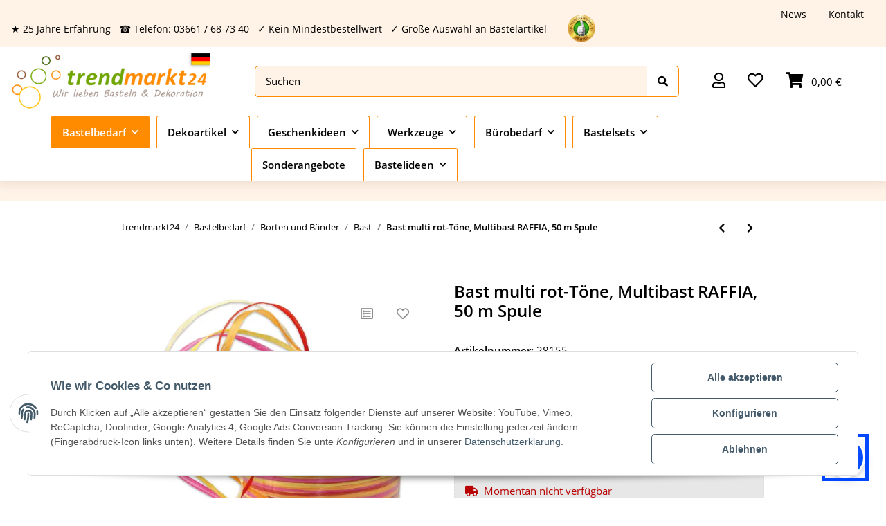

--- FILE ---
content_type: text/html; charset=utf-8
request_url: https://www.trendmarkt24.de/detail/index/sArticle/19200
body_size: 47219
content:
<!DOCTYPE html>
<html lang="de" itemscope itemtype="https://schema.org/ItemPage">
    
    <head>
        
            <meta http-equiv="content-type" content="text/html; charset=utf-8">
            <meta name="description" itemprop="description" content="Multibast rottöne RAFFIA, 50 m Spule sicher online bestellen im Shop ✓ Kein Mindestbestellwert ➤ Kostenlose Bastelanleitungen ☆ 20 Jahre Erfahrung">
                        <meta name="viewport" content="width=device-width, initial-scale=1.0">
            <meta http-equiv="X-UA-Compatible" content="IE=edge">
                        <meta name="robots" content="index, follow">

            <meta itemprop="url" content="https://www.trendmarkt24.de/detail/index/sArticle/19200">
            
                <meta name="theme-color" content="#1C1D2C">
            
            <meta property="og:type" content="website">
            <meta property="og:site_name" content="Multibast rottöne, RAFFIA, 50 m Spule | Basteln mit Styropor | Basteln mit Styropor | Ideen nach Bas">
            <meta property="og:title" content="Multibast rottöne, RAFFIA, 50 m Spule | Basteln mit Styropor | Basteln mit Styropor | Ideen nach Bas">
            <meta property="og:description" content="Multibast rottöne RAFFIA, 50 m Spule sicher online bestellen im Shop ✓ Kein Mindestbestellwert ➤ Kostenlose Bastelanleitungen ☆ 20 Jahre Erfahrung">
            <meta property="og:url" content="https://www.trendmarkt24.de/detail/index/sArticle/19200">

                                    
                            <meta itemprop="image" content="https://www.trendmarkt24.de/media/image/product/12235/lg/detail-index-sarticle-19200.jpg">
                <meta property="og:image" content="https://www.trendmarkt24.de/media/image/product/12235/lg/detail-index-sarticle-19200.jpg">
                <meta property="og:image:width" content="600">
                <meta property="og:image:height" content="591">
                    

        <title itemprop="name">Multibast rottöne, RAFFIA, 50 m Spule | Basteln mit Styropor | Basteln mit Styropor | Ideen nach Bas</title>

		<link rel="alternate" hreflang="de-DE" href="https://www.trendmarkt24.de/detail/index/sArticle/19200">
		<link rel="alternate" hreflang="de-CH" href="https://www.trendmarkt24.ch/detail/index/sArticle/19200">
		<link rel="alternate" hreflang="de-AT" href="https://www.trendmarkt24.at/detail/index/sArticle/19200">
		<link rel="alternate" href="https://www.trendmarkt24.de/detail/index/sArticle/19200" hreflang="x-default">
		
		
                    <link rel="canonical" href="https://www.trendmarkt24.de/detail/index/sArticle/19200">
        
        

        
            <link rel="icon" href="https://www.trendmarkt24.de/templates/Unimo/themes/base/images/favicon.ico">
        

        
                                                    
                <style id="criticalCSS">
                    
                        @charset "UTF-8";
:root{--blue: #007bff;--indigo: #6610f2;--purple: #6f42c1;--pink: #e83e8c;--red: #dc3545;--orange: #fd7e14;--yellow: #ffc107;--green: #28a745;--teal: #20c997;--cyan: #17a2b8;--white: #ffffff;--gray: #707070;--gray-dark: #343a40;--primary: #519297;--secondary: #92c4c4;--success: #1C871E;--info: #111111;--warning: #f39932;--danger: #b90000;--light: #E5F1F1;--dark: #525252;--gray: #707070;--gray-light: #E5F1F1;--gray-medium: #ebebeb;--gray-dark: #9b9b9b;--gray-darker: #525252;--breakpoint-xs: 0;--breakpoint-sm: 576px;--breakpoint-md: 768px;--breakpoint-lg: 992px;--breakpoint-xl: 1300px;--font-family-sans-serif: "Open Sans", sans-serif;--font-family-monospace: SFMono-Regular, Menlo, Monaco, Consolas, "Liberation Mono", "Courier New", monospace}*,*::before,*::after{box-sizing:border-box}html{font-family:sans-serif;line-height:1.15;-webkit-text-size-adjust:100%;-webkit-tap-highlight-color:rgba(0, 0, 0, 0)}article,aside,figcaption,figure,footer,header,hgroup,main,nav,section{display:block}body{margin:0;font-family:"Open Sans", sans-serif;font-size:0.9375rem;font-weight:400;line-height:1.5;color:#000000;text-align:left;background-color:#ffffff}[tabindex="-1"]:focus:not(:focus-visible){outline:0 !important}hr{box-sizing:content-box;height:0;overflow:visible}h1,h2,h3,h4,h5,h6{margin-top:0;margin-bottom:1rem}p{margin-top:0;margin-bottom:1rem}abbr[title],abbr[data-original-title]{text-decoration:underline;text-decoration:underline dotted;cursor:help;border-bottom:0;text-decoration-skip-ink:none}address{margin-bottom:1rem;font-style:normal;line-height:inherit}ol,ul,dl{margin-top:0;margin-bottom:1rem}ol ol,ul ul,ol ul,ul ol{margin-bottom:0}dt{font-weight:700}dd{margin-bottom:0.5rem;margin-left:0}blockquote{margin:0 0 1rem}b,strong{font-weight:bolder}small{font-size:80%}sub,sup{position:relative;font-size:75%;line-height:0;vertical-align:baseline}sub{bottom:-0.25em}sup{top:-0.5em}a{color:#000000;text-decoration:underline;background-color:transparent}a:hover{color:#519297;text-decoration:none}a:not([href]):not([class]){color:inherit;text-decoration:none}a:not([href]):not([class]):hover{color:inherit;text-decoration:none}pre,code,kbd,samp{font-family:SFMono-Regular, Menlo, Monaco, Consolas, "Liberation Mono", "Courier New", monospace;font-size:1em}pre{margin-top:0;margin-bottom:1rem;overflow:auto;-ms-overflow-style:scrollbar}figure{margin:0 0 1rem}img{vertical-align:middle;border-style:none}svg{overflow:hidden;vertical-align:middle}table{border-collapse:collapse}caption{padding-top:0.75rem;padding-bottom:0.75rem;color:#707070;text-align:left;caption-side:bottom}th{text-align:inherit;text-align:-webkit-match-parent}label{display:inline-block;margin-bottom:0.5rem}button{border-radius:0}button:focus:not(:focus-visible){outline:0}input,button,select,optgroup,textarea{margin:0;font-family:inherit;font-size:inherit;line-height:inherit}button,input{overflow:visible}button,select{text-transform:none}[role="button"]{cursor:pointer}select{word-wrap:normal}button,[type="button"],[type="reset"],[type="submit"]{-webkit-appearance:button}button:not(:disabled),[type="button"]:not(:disabled),[type="reset"]:not(:disabled),[type="submit"]:not(:disabled){cursor:pointer}button::-moz-focus-inner,[type="button"]::-moz-focus-inner,[type="reset"]::-moz-focus-inner,[type="submit"]::-moz-focus-inner{padding:0;border-style:none}input[type="radio"],input[type="checkbox"]{box-sizing:border-box;padding:0}textarea{overflow:auto;resize:vertical}fieldset{min-width:0;padding:0;margin:0;border:0}legend{display:block;width:100%;max-width:100%;padding:0;margin-bottom:0.5rem;font-size:1.5rem;line-height:inherit;color:inherit;white-space:normal}progress{vertical-align:baseline}[type="number"]::-webkit-inner-spin-button,[type="number"]::-webkit-outer-spin-button{height:auto}[type="search"]{outline-offset:-2px;-webkit-appearance:none}[type="search"]::-webkit-search-decoration{-webkit-appearance:none}::-webkit-file-upload-button{font:inherit;-webkit-appearance:button}output{display:inline-block}summary{display:list-item;cursor:pointer}template{display:none}[hidden]{display:none !important}.img-fluid{max-width:100%;height:auto}.img-thumbnail{padding:0.25rem;background-color:#ffffff;border:1px solid #dee2e6;border-radius:0.325rem;box-shadow:0 1px 2px rgba(0, 0, 0, 0.075);max-width:100%;height:auto}.figure{display:inline-block}.figure-img{margin-bottom:0.5rem;line-height:1}.figure-caption{font-size:90%;color:#707070}code{font-size:87.5%;color:#e83e8c;word-wrap:break-word}a>code{color:inherit}kbd{padding:0.2rem 0.4rem;font-size:87.5%;color:#ffffff;background-color:#212529;border-radius:0.325rem;box-shadow:inset 0 -0.1rem 0 rgba(0, 0, 0, 0.25)}kbd kbd{padding:0;font-size:100%;font-weight:700;box-shadow:none}pre{display:block;font-size:87.5%;color:#212529}pre code{font-size:inherit;color:inherit;word-break:normal}.pre-scrollable{max-height:340px;overflow-y:scroll}.container,.container-fluid,.container-sm,.container-md,.container-lg,.container-xl{width:100%;padding-right:1rem;padding-left:1rem;margin-right:auto;margin-left:auto}@media (min-width:576px){.container,.container-sm{max-width:97vw}}@media (min-width:768px){.container,.container-sm,.container-md{max-width:720px}}@media (min-width:992px){.container,.container-sm,.container-md,.container-lg{max-width:960px}}@media (min-width:1300px){.container,.container-sm,.container-md,.container-lg,.container-xl{max-width:1330px}}.row{display:flex;flex-wrap:wrap;margin-right:-1rem;margin-left:-1rem}.no-gutters{margin-right:0;margin-left:0}.no-gutters>.col,.no-gutters>[class*="col-"]{padding-right:0;padding-left:0}.col-1,.col-2,.col-3,.col-4,.col-5,.col-6,.col-7,.col-8,.col-9,.col-10,.col-11,.col-12,.col,.col-auto,.col-sm-1,.col-sm-2,.col-sm-3,.col-sm-4,.col-sm-5,.col-sm-6,.col-sm-7,.col-sm-8,.col-sm-9,.col-sm-10,.col-sm-11,.col-sm-12,.col-sm,.col-sm-auto,.col-md-1,.col-md-2,.col-md-3,.col-md-4,.col-md-5,.col-md-6,.col-md-7,.col-md-8,.col-md-9,.col-md-10,.col-md-11,.col-md-12,.col-md,.col-md-auto,.col-lg-1,.col-lg-2,.col-lg-3,.col-lg-4,.col-lg-5,.col-lg-6,.col-lg-7,.col-lg-8,.col-lg-9,.col-lg-10,.col-lg-11,.col-lg-12,.col-lg,.col-lg-auto,.col-xl-1,.col-xl-2,.col-xl-3,.col-xl-4,.col-xl-5,.col-xl-6,.col-xl-7,.col-xl-8,.col-xl-9,.col-xl-10,.col-xl-11,.col-xl-12,.col-xl,.col-xl-auto{position:relative;width:100%;padding-right:1rem;padding-left:1rem}.col{flex-basis:0;flex-grow:1;max-width:100%}.row-cols-1>*{flex:0 0 100%;max-width:100%}.row-cols-2>*{flex:0 0 50%;max-width:50%}.row-cols-3>*{flex:0 0 33.3333333333%;max-width:33.3333333333%}.row-cols-4>*{flex:0 0 25%;max-width:25%}.row-cols-5>*{flex:0 0 20%;max-width:20%}.row-cols-6>*{flex:0 0 16.6666666667%;max-width:16.6666666667%}.col-auto{flex:0 0 auto;width:auto;max-width:100%}.col-1{flex:0 0 8.33333333%;max-width:8.33333333%}.col-2{flex:0 0 16.66666667%;max-width:16.66666667%}.col-3{flex:0 0 25%;max-width:25%}.col-4{flex:0 0 33.33333333%;max-width:33.33333333%}.col-5{flex:0 0 41.66666667%;max-width:41.66666667%}.col-6{flex:0 0 50%;max-width:50%}.col-7{flex:0 0 58.33333333%;max-width:58.33333333%}.col-8{flex:0 0 66.66666667%;max-width:66.66666667%}.col-9{flex:0 0 75%;max-width:75%}.col-10{flex:0 0 83.33333333%;max-width:83.33333333%}.col-11{flex:0 0 91.66666667%;max-width:91.66666667%}.col-12{flex:0 0 100%;max-width:100%}.order-first{order:-1}.order-last{order:13}.order-0{order:0}.order-1{order:1}.order-2{order:2}.order-3{order:3}.order-4{order:4}.order-5{order:5}.order-6{order:6}.order-7{order:7}.order-8{order:8}.order-9{order:9}.order-10{order:10}.order-11{order:11}.order-12{order:12}.offset-1{margin-left:8.33333333%}.offset-2{margin-left:16.66666667%}.offset-3{margin-left:25%}.offset-4{margin-left:33.33333333%}.offset-5{margin-left:41.66666667%}.offset-6{margin-left:50%}.offset-7{margin-left:58.33333333%}.offset-8{margin-left:66.66666667%}.offset-9{margin-left:75%}.offset-10{margin-left:83.33333333%}.offset-11{margin-left:91.66666667%}@media (min-width:576px){.col-sm{flex-basis:0;flex-grow:1;max-width:100%}.row-cols-sm-1>*{flex:0 0 100%;max-width:100%}.row-cols-sm-2>*{flex:0 0 50%;max-width:50%}.row-cols-sm-3>*{flex:0 0 33.3333333333%;max-width:33.3333333333%}.row-cols-sm-4>*{flex:0 0 25%;max-width:25%}.row-cols-sm-5>*{flex:0 0 20%;max-width:20%}.row-cols-sm-6>*{flex:0 0 16.6666666667%;max-width:16.6666666667%}.col-sm-auto{flex:0 0 auto;width:auto;max-width:100%}.col-sm-1{flex:0 0 8.33333333%;max-width:8.33333333%}.col-sm-2{flex:0 0 16.66666667%;max-width:16.66666667%}.col-sm-3{flex:0 0 25%;max-width:25%}.col-sm-4{flex:0 0 33.33333333%;max-width:33.33333333%}.col-sm-5{flex:0 0 41.66666667%;max-width:41.66666667%}.col-sm-6{flex:0 0 50%;max-width:50%}.col-sm-7{flex:0 0 58.33333333%;max-width:58.33333333%}.col-sm-8{flex:0 0 66.66666667%;max-width:66.66666667%}.col-sm-9{flex:0 0 75%;max-width:75%}.col-sm-10{flex:0 0 83.33333333%;max-width:83.33333333%}.col-sm-11{flex:0 0 91.66666667%;max-width:91.66666667%}.col-sm-12{flex:0 0 100%;max-width:100%}.order-sm-first{order:-1}.order-sm-last{order:13}.order-sm-0{order:0}.order-sm-1{order:1}.order-sm-2{order:2}.order-sm-3{order:3}.order-sm-4{order:4}.order-sm-5{order:5}.order-sm-6{order:6}.order-sm-7{order:7}.order-sm-8{order:8}.order-sm-9{order:9}.order-sm-10{order:10}.order-sm-11{order:11}.order-sm-12{order:12}.offset-sm-0{margin-left:0}.offset-sm-1{margin-left:8.33333333%}.offset-sm-2{margin-left:16.66666667%}.offset-sm-3{margin-left:25%}.offset-sm-4{margin-left:33.33333333%}.offset-sm-5{margin-left:41.66666667%}.offset-sm-6{margin-left:50%}.offset-sm-7{margin-left:58.33333333%}.offset-sm-8{margin-left:66.66666667%}.offset-sm-9{margin-left:75%}.offset-sm-10{margin-left:83.33333333%}.offset-sm-11{margin-left:91.66666667%}}@media (min-width:768px){.col-md{flex-basis:0;flex-grow:1;max-width:100%}.row-cols-md-1>*{flex:0 0 100%;max-width:100%}.row-cols-md-2>*{flex:0 0 50%;max-width:50%}.row-cols-md-3>*{flex:0 0 33.3333333333%;max-width:33.3333333333%}.row-cols-md-4>*{flex:0 0 25%;max-width:25%}.row-cols-md-5>*{flex:0 0 20%;max-width:20%}.row-cols-md-6>*{flex:0 0 16.6666666667%;max-width:16.6666666667%}.col-md-auto{flex:0 0 auto;width:auto;max-width:100%}.col-md-1{flex:0 0 8.33333333%;max-width:8.33333333%}.col-md-2{flex:0 0 16.66666667%;max-width:16.66666667%}.col-md-3{flex:0 0 25%;max-width:25%}.col-md-4{flex:0 0 33.33333333%;max-width:33.33333333%}.col-md-5{flex:0 0 41.66666667%;max-width:41.66666667%}.col-md-6{flex:0 0 50%;max-width:50%}.col-md-7{flex:0 0 58.33333333%;max-width:58.33333333%}.col-md-8{flex:0 0 66.66666667%;max-width:66.66666667%}.col-md-9{flex:0 0 75%;max-width:75%}.col-md-10{flex:0 0 83.33333333%;max-width:83.33333333%}.col-md-11{flex:0 0 91.66666667%;max-width:91.66666667%}.col-md-12{flex:0 0 100%;max-width:100%}.order-md-first{order:-1}.order-md-last{order:13}.order-md-0{order:0}.order-md-1{order:1}.order-md-2{order:2}.order-md-3{order:3}.order-md-4{order:4}.order-md-5{order:5}.order-md-6{order:6}.order-md-7{order:7}.order-md-8{order:8}.order-md-9{order:9}.order-md-10{order:10}.order-md-11{order:11}.order-md-12{order:12}.offset-md-0{margin-left:0}.offset-md-1{margin-left:8.33333333%}.offset-md-2{margin-left:16.66666667%}.offset-md-3{margin-left:25%}.offset-md-4{margin-left:33.33333333%}.offset-md-5{margin-left:41.66666667%}.offset-md-6{margin-left:50%}.offset-md-7{margin-left:58.33333333%}.offset-md-8{margin-left:66.66666667%}.offset-md-9{margin-left:75%}.offset-md-10{margin-left:83.33333333%}.offset-md-11{margin-left:91.66666667%}}@media (min-width:992px){.col-lg{flex-basis:0;flex-grow:1;max-width:100%}.row-cols-lg-1>*{flex:0 0 100%;max-width:100%}.row-cols-lg-2>*{flex:0 0 50%;max-width:50%}.row-cols-lg-3>*{flex:0 0 33.3333333333%;max-width:33.3333333333%}.row-cols-lg-4>*{flex:0 0 25%;max-width:25%}.row-cols-lg-5>*{flex:0 0 20%;max-width:20%}.row-cols-lg-6>*{flex:0 0 16.6666666667%;max-width:16.6666666667%}.col-lg-auto{flex:0 0 auto;width:auto;max-width:100%}.col-lg-1{flex:0 0 8.33333333%;max-width:8.33333333%}.col-lg-2{flex:0 0 16.66666667%;max-width:16.66666667%}.col-lg-3{flex:0 0 25%;max-width:25%}.col-lg-4{flex:0 0 33.33333333%;max-width:33.33333333%}.col-lg-5{flex:0 0 41.66666667%;max-width:41.66666667%}.col-lg-6{flex:0 0 50%;max-width:50%}.col-lg-7{flex:0 0 58.33333333%;max-width:58.33333333%}.col-lg-8{flex:0 0 66.66666667%;max-width:66.66666667%}.col-lg-9{flex:0 0 75%;max-width:75%}.col-lg-10{flex:0 0 83.33333333%;max-width:83.33333333%}.col-lg-11{flex:0 0 91.66666667%;max-width:91.66666667%}.col-lg-12{flex:0 0 100%;max-width:100%}.order-lg-first{order:-1}.order-lg-last{order:13}.order-lg-0{order:0}.order-lg-1{order:1}.order-lg-2{order:2}.order-lg-3{order:3}.order-lg-4{order:4}.order-lg-5{order:5}.order-lg-6{order:6}.order-lg-7{order:7}.order-lg-8{order:8}.order-lg-9{order:9}.order-lg-10{order:10}.order-lg-11{order:11}.order-lg-12{order:12}.offset-lg-0{margin-left:0}.offset-lg-1{margin-left:8.33333333%}.offset-lg-2{margin-left:16.66666667%}.offset-lg-3{margin-left:25%}.offset-lg-4{margin-left:33.33333333%}.offset-lg-5{margin-left:41.66666667%}.offset-lg-6{margin-left:50%}.offset-lg-7{margin-left:58.33333333%}.offset-lg-8{margin-left:66.66666667%}.offset-lg-9{margin-left:75%}.offset-lg-10{margin-left:83.33333333%}.offset-lg-11{margin-left:91.66666667%}}@media (min-width:1300px){.col-xl{flex-basis:0;flex-grow:1;max-width:100%}.row-cols-xl-1>*{flex:0 0 100%;max-width:100%}.row-cols-xl-2>*{flex:0 0 50%;max-width:50%}.row-cols-xl-3>*{flex:0 0 33.3333333333%;max-width:33.3333333333%}.row-cols-xl-4>*{flex:0 0 25%;max-width:25%}.row-cols-xl-5>*{flex:0 0 20%;max-width:20%}.row-cols-xl-6>*{flex:0 0 16.6666666667%;max-width:16.6666666667%}.col-xl-auto{flex:0 0 auto;width:auto;max-width:100%}.col-xl-1{flex:0 0 8.33333333%;max-width:8.33333333%}.col-xl-2{flex:0 0 16.66666667%;max-width:16.66666667%}.col-xl-3{flex:0 0 25%;max-width:25%}.col-xl-4{flex:0 0 33.33333333%;max-width:33.33333333%}.col-xl-5{flex:0 0 41.66666667%;max-width:41.66666667%}.col-xl-6{flex:0 0 50%;max-width:50%}.col-xl-7{flex:0 0 58.33333333%;max-width:58.33333333%}.col-xl-8{flex:0 0 66.66666667%;max-width:66.66666667%}.col-xl-9{flex:0 0 75%;max-width:75%}.col-xl-10{flex:0 0 83.33333333%;max-width:83.33333333%}.col-xl-11{flex:0 0 91.66666667%;max-width:91.66666667%}.col-xl-12{flex:0 0 100%;max-width:100%}.order-xl-first{order:-1}.order-xl-last{order:13}.order-xl-0{order:0}.order-xl-1{order:1}.order-xl-2{order:2}.order-xl-3{order:3}.order-xl-4{order:4}.order-xl-5{order:5}.order-xl-6{order:6}.order-xl-7{order:7}.order-xl-8{order:8}.order-xl-9{order:9}.order-xl-10{order:10}.order-xl-11{order:11}.order-xl-12{order:12}.offset-xl-0{margin-left:0}.offset-xl-1{margin-left:8.33333333%}.offset-xl-2{margin-left:16.66666667%}.offset-xl-3{margin-left:25%}.offset-xl-4{margin-left:33.33333333%}.offset-xl-5{margin-left:41.66666667%}.offset-xl-6{margin-left:50%}.offset-xl-7{margin-left:58.33333333%}.offset-xl-8{margin-left:66.66666667%}.offset-xl-9{margin-left:75%}.offset-xl-10{margin-left:83.33333333%}.offset-xl-11{margin-left:91.66666667%}}.nav{display:flex;flex-wrap:wrap;padding-left:0;margin-bottom:0;list-style:none}.nav-link{display:block;padding:0.5rem 1rem;text-decoration:none}.nav-link:hover,.nav-link:focus{text-decoration:none}.nav-link.disabled{color:#707070;pointer-events:none;cursor:default}.nav-tabs{border-bottom:1px solid #dee2e6}.nav-tabs .nav-link{margin-bottom:-1px;border:1px solid transparent;border-top-left-radius:0;border-top-right-radius:0}.nav-tabs .nav-link:hover,.nav-tabs .nav-link:focus{border-color:transparent}.nav-tabs .nav-link.disabled{color:#707070;background-color:transparent;border-color:transparent}.nav-tabs .nav-link.active,.nav-tabs .nav-item.show .nav-link{color:#000000;background-color:transparent;border-color:#519297}.nav-tabs .dropdown-menu{margin-top:-1px;border-top-left-radius:0;border-top-right-radius:0}.nav-pills .nav-link{border-radius:0.325rem}.nav-pills .nav-link.active,.nav-pills .show>.nav-link{color:#ffffff;background-color:#519297}.nav-fill>.nav-link,.nav-fill .nav-item{flex:1 1 auto;text-align:center}.nav-justified>.nav-link,.nav-justified .nav-item{flex-basis:0;flex-grow:1;text-align:center}.tab-content>.tab-pane{display:none}.tab-content>.active{display:block}.navbar{position:relative;display:flex;flex-wrap:wrap;align-items:center;justify-content:space-between;padding:0.4rem 1rem}.navbar .container,.navbar .container-fluid,.navbar .container-sm,.navbar .container-md,.navbar .container-lg,.navbar .container-xl,.navbar>.container-sm,.navbar>.container-md,.navbar>.container-lg,.navbar>.container-xl{display:flex;flex-wrap:wrap;align-items:center;justify-content:space-between}.navbar-brand{display:inline-block;padding-top:0.453125rem;padding-bottom:0.453125rem;margin-right:1rem;font-size:1rem;line-height:inherit;white-space:nowrap}.navbar-brand:hover,.navbar-brand:focus{text-decoration:none}.navbar-nav{display:flex;flex-direction:column;padding-left:0;margin-bottom:0;list-style:none}.navbar-nav .nav-link{padding-right:0;padding-left:0}.navbar-nav .dropdown-menu{position:static;float:none}.navbar-text{display:inline-block;padding-top:0.5rem;padding-bottom:0.5rem}.navbar-collapse{flex-basis:100%;flex-grow:1;align-items:center}.navbar-toggler{padding:0.25rem 0.75rem;font-size:1rem;line-height:1;background-color:transparent;border:1px solid transparent;border-radius:0.325rem}.navbar-toggler:hover,.navbar-toggler:focus{text-decoration:none}.navbar-toggler-icon{display:inline-block;width:1.5em;height:1.5em;vertical-align:middle;content:"";background:50% / 100% 100% no-repeat}.navbar-nav-scroll{max-height:75vh;overflow-y:auto}@media (max-width:575.98px){.navbar-expand-sm>.container,.navbar-expand-sm>.container-fluid,.navbar-expand-sm>.container-sm,.navbar-expand-sm>.container-md,.navbar-expand-sm>.container-lg,.navbar-expand-sm>.container-xl{padding-right:0;padding-left:0}}@media (min-width:576px){.navbar-expand-sm{flex-flow:row nowrap;justify-content:flex-start}.navbar-expand-sm .navbar-nav{flex-direction:row}.navbar-expand-sm .navbar-nav .dropdown-menu{position:absolute}.navbar-expand-sm .navbar-nav .nav-link{padding-right:1.5rem;padding-left:1.5rem}.navbar-expand-sm>.container,.navbar-expand-sm>.container-fluid,.navbar-expand-sm>.container-sm,.navbar-expand-sm>.container-md,.navbar-expand-sm>.container-lg,.navbar-expand-sm>.container-xl{flex-wrap:nowrap}.navbar-expand-sm .navbar-nav-scroll{overflow:visible}.navbar-expand-sm .navbar-collapse{display:flex !important;flex-basis:auto}.navbar-expand-sm .navbar-toggler{display:none}}@media (max-width:767.98px){.navbar-expand-md>.container,.navbar-expand-md>.container-fluid,.navbar-expand-md>.container-sm,.navbar-expand-md>.container-md,.navbar-expand-md>.container-lg,.navbar-expand-md>.container-xl{padding-right:0;padding-left:0}}@media (min-width:768px){.navbar-expand-md{flex-flow:row nowrap;justify-content:flex-start}.navbar-expand-md .navbar-nav{flex-direction:row}.navbar-expand-md .navbar-nav .dropdown-menu{position:absolute}.navbar-expand-md .navbar-nav .nav-link{padding-right:1.5rem;padding-left:1.5rem}.navbar-expand-md>.container,.navbar-expand-md>.container-fluid,.navbar-expand-md>.container-sm,.navbar-expand-md>.container-md,.navbar-expand-md>.container-lg,.navbar-expand-md>.container-xl{flex-wrap:nowrap}.navbar-expand-md .navbar-nav-scroll{overflow:visible}.navbar-expand-md .navbar-collapse{display:flex !important;flex-basis:auto}.navbar-expand-md .navbar-toggler{display:none}}@media (max-width:991.98px){.navbar-expand-lg>.container,.navbar-expand-lg>.container-fluid,.navbar-expand-lg>.container-sm,.navbar-expand-lg>.container-md,.navbar-expand-lg>.container-lg,.navbar-expand-lg>.container-xl{padding-right:0;padding-left:0}}@media (min-width:992px){.navbar-expand-lg{flex-flow:row nowrap;justify-content:flex-start}.navbar-expand-lg .navbar-nav{flex-direction:row}.navbar-expand-lg .navbar-nav .dropdown-menu{position:absolute}.navbar-expand-lg .navbar-nav .nav-link{padding-right:1.5rem;padding-left:1.5rem}.navbar-expand-lg>.container,.navbar-expand-lg>.container-fluid,.navbar-expand-lg>.container-sm,.navbar-expand-lg>.container-md,.navbar-expand-lg>.container-lg,.navbar-expand-lg>.container-xl{flex-wrap:nowrap}.navbar-expand-lg .navbar-nav-scroll{overflow:visible}.navbar-expand-lg .navbar-collapse{display:flex !important;flex-basis:auto}.navbar-expand-lg .navbar-toggler{display:none}}@media (max-width:1299.98px){.navbar-expand-xl>.container,.navbar-expand-xl>.container-fluid,.navbar-expand-xl>.container-sm,.navbar-expand-xl>.container-md,.navbar-expand-xl>.container-lg,.navbar-expand-xl>.container-xl{padding-right:0;padding-left:0}}@media (min-width:1300px){.navbar-expand-xl{flex-flow:row nowrap;justify-content:flex-start}.navbar-expand-xl .navbar-nav{flex-direction:row}.navbar-expand-xl .navbar-nav .dropdown-menu{position:absolute}.navbar-expand-xl .navbar-nav .nav-link{padding-right:1.5rem;padding-left:1.5rem}.navbar-expand-xl>.container,.navbar-expand-xl>.container-fluid,.navbar-expand-xl>.container-sm,.navbar-expand-xl>.container-md,.navbar-expand-xl>.container-lg,.navbar-expand-xl>.container-xl{flex-wrap:nowrap}.navbar-expand-xl .navbar-nav-scroll{overflow:visible}.navbar-expand-xl .navbar-collapse{display:flex !important;flex-basis:auto}.navbar-expand-xl .navbar-toggler{display:none}}.navbar-expand{flex-flow:row nowrap;justify-content:flex-start}.navbar-expand>.container,.navbar-expand>.container-fluid,.navbar-expand>.container-sm,.navbar-expand>.container-md,.navbar-expand>.container-lg,.navbar-expand>.container-xl{padding-right:0;padding-left:0}.navbar-expand .navbar-nav{flex-direction:row}.navbar-expand .navbar-nav .dropdown-menu{position:absolute}.navbar-expand .navbar-nav .nav-link{padding-right:1.5rem;padding-left:1.5rem}.navbar-expand>.container,.navbar-expand>.container-fluid,.navbar-expand>.container-sm,.navbar-expand>.container-md,.navbar-expand>.container-lg,.navbar-expand>.container-xl{flex-wrap:nowrap}.navbar-expand .navbar-nav-scroll{overflow:visible}.navbar-expand .navbar-collapse{display:flex !important;flex-basis:auto}.navbar-expand .navbar-toggler{display:none}.navbar-light .navbar-brand{color:rgba(0, 0, 0, 0.9)}.navbar-light .navbar-brand:hover,.navbar-light .navbar-brand:focus{color:rgba(0, 0, 0, 0.9)}.navbar-light .navbar-nav .nav-link{color:#525252}.navbar-light .navbar-nav .nav-link:hover,.navbar-light .navbar-nav .nav-link:focus{color:#519297}.navbar-light .navbar-nav .nav-link.disabled{color:rgba(0, 0, 0, 0.3)}.navbar-light .navbar-nav .show>.nav-link,.navbar-light .navbar-nav .active>.nav-link,.navbar-light .navbar-nav .nav-link.show,.navbar-light .navbar-nav .nav-link.active{color:rgba(0, 0, 0, 0.9)}.navbar-light .navbar-toggler{color:#525252;border-color:rgba(0, 0, 0, 0.1)}.navbar-light .navbar-toggler-icon{background-image:url("data:image/svg+xml,%3csvg xmlns='http://www.w3.org/2000/svg' width='30' height='30' viewBox='0 0 30 30'%3e%3cpath stroke='%23525252' stroke-linecap='round' stroke-miterlimit='10' stroke-width='2' d='M4 7h22M4 15h22M4 23h22'/%3e%3c/svg%3e")}.navbar-light .navbar-text{color:#525252}.navbar-light .navbar-text a{color:rgba(0, 0, 0, 0.9)}.navbar-light .navbar-text a:hover,.navbar-light .navbar-text a:focus{color:rgba(0, 0, 0, 0.9)}.navbar-dark .navbar-brand{color:#ffffff}.navbar-dark .navbar-brand:hover,.navbar-dark .navbar-brand:focus{color:#ffffff}.navbar-dark .navbar-nav .nav-link{color:rgba(255, 255, 255, 0.5)}.navbar-dark .navbar-nav .nav-link:hover,.navbar-dark .navbar-nav .nav-link:focus{color:rgba(255, 255, 255, 0.75)}.navbar-dark .navbar-nav .nav-link.disabled{color:rgba(255, 255, 255, 0.25)}.navbar-dark .navbar-nav .show>.nav-link,.navbar-dark .navbar-nav .active>.nav-link,.navbar-dark .navbar-nav .nav-link.show,.navbar-dark .navbar-nav .nav-link.active{color:#ffffff}.navbar-dark .navbar-toggler{color:rgba(255, 255, 255, 0.5);border-color:rgba(255, 255, 255, 0.1)}.navbar-dark .navbar-toggler-icon{background-image:url("data:image/svg+xml,%3csvg xmlns='http://www.w3.org/2000/svg' width='30' height='30' viewBox='0 0 30 30'%3e%3cpath stroke='rgba%28255, 255, 255, 0.5%29' stroke-linecap='round' stroke-miterlimit='10' stroke-width='2' d='M4 7h22M4 15h22M4 23h22'/%3e%3c/svg%3e")}.navbar-dark .navbar-text{color:rgba(255, 255, 255, 0.5)}.navbar-dark .navbar-text a{color:#ffffff}.navbar-dark .navbar-text a:hover,.navbar-dark .navbar-text a:focus{color:#ffffff}.pagination-sm .page-item.active .page-link::after,.pagination-sm .page-item.active .page-text::after{left:0.375rem;right:0.375rem}.pagination-lg .page-item.active .page-link::after,.pagination-lg .page-item.active .page-text::after{left:1.125rem;right:1.125rem}.page-item{position:relative}.page-item.active{font-weight:700}.page-item.active .page-link::after,.page-item.active .page-text::after{content:"";position:absolute;left:0.5625rem;bottom:0;right:0.5625rem;border-bottom:4px solid #519297}@media (min-width:768px){.dropdown-item.page-item{background-color:transparent}}.page-link,.page-text{text-decoration:none}.pagination{margin-bottom:0;justify-content:space-between;align-items:center}@media (min-width:768px){.pagination{justify-content:normal}.pagination .dropdown>.btn{display:none}.pagination .dropdown-menu{position:static !important;transform:none !important;display:flex;margin:0;padding:0;border:0;min-width:auto}.pagination .dropdown-item{width:auto;display:inline-block;padding:0}.pagination .dropdown-item.active{background-color:transparent;color:#000000}.pagination .dropdown-item:hover{background-color:transparent}.pagination .pagination-site{display:none}}@media (max-width:767.98px){.pagination .dropdown-item{padding:0}.pagination .dropdown-item.active .page-link,.pagination .dropdown-item.active .page-text,.pagination .dropdown-item:active .page-link,.pagination .dropdown-item:active .page-text{color:#525252}}.productlist-page-nav{align-items:center}.productlist-page-nav .pagination{margin:0}.productlist-page-nav .displayoptions{margin-bottom:1rem}@media (min-width:768px){.productlist-page-nav .displayoptions{margin-bottom:0}}.productlist-page-nav .displayoptions .btn-group+.btn-group+.btn-group{margin-left:0.5rem}.productlist-page-nav .result-option-wrapper{margin-right:0.5rem}.productlist-page-nav .productlist-item-info{margin-bottom:0.5rem;margin-left:auto;margin-right:auto;display:flex}@media (min-width:768px){.productlist-page-nav .productlist-item-info{margin-right:0;margin-bottom:0}.productlist-page-nav .productlist-item-info.productlist-item-border{border-right:1px solid #ebebeb;padding-right:1rem}}.productlist-page-nav.productlist-page-nav-header-m{margin-top:3rem}@media (min-width:768px){.productlist-page-nav.productlist-page-nav-header-m{margin-top:2rem}.productlist-page-nav.productlist-page-nav-header-m>.col{margin-top:1rem}}.productlist-page-nav-bottom{margin-bottom:2rem}.pagination-wrapper{margin-bottom:1rem;align-items:center;border-top:1px solid #E5F1F1;border-bottom:1px solid #E5F1F1;padding-top:0.5rem;padding-bottom:0.5rem}.pagination-wrapper .pagination-entries{font-weight:700;margin-bottom:1rem}@media (min-width:768px){.pagination-wrapper .pagination-entries{margin-bottom:0}}.pagination-wrapper .pagination-selects{margin-left:auto;margin-top:1rem}@media (min-width:768px){.pagination-wrapper .pagination-selects{margin-left:0;margin-top:0}}.pagination-wrapper .pagination-selects .pagination-selects-entries{margin-bottom:1rem}@media (min-width:768px){.pagination-wrapper .pagination-selects .pagination-selects-entries{margin-right:1rem;margin-bottom:0}}.pagination-no-wrapper{border:0;padding-top:0;padding-bottom:0}.fa,.fas,.far,.fal{display:inline-block}h1,h2,h3,h4,h5,h6,.h1,.h2,.h3,.productlist-filter-headline,.sidepanel-left .box-normal .box-normal-link,.h4,.h5,.h6{margin-bottom:1rem;font-family:"Open Sans", sans-serif;font-weight:700;line-height:1.2;color:#000000}h1,.h1{font-size:1.75rem}h2,.h2{font-size:1.5rem}h3,.h3,.productlist-filter-headline,.sidepanel-left .box-normal .box-normal-link{font-size:1.25rem}h4,.h4{font-size:0.9375rem}h5,.h5{font-size:0.9375rem}h6,.h6{font-size:0.9375rem}.banner .img-fluid{width:100%}.label-slide .form-group:not(.exclude-from-label-slide):not(.checkbox) label{display:none}.modal{display:none}.carousel-thumbnails .slick-arrow{opacity:0}.consent-modal:not(.active){display:none}.consent-banner-icon{width:1em;height:1em}.mini>#consent-banner{display:none}html{overflow-y:scroll}.dropdown-menu{display:none}.dropdown-toggle::after{content:"";margin-left:0.5rem;display:inline-block}.list-unstyled,.list-icons{padding-left:0;list-style:none}.input-group{position:relative;display:flex;flex-wrap:wrap;align-items:stretch;width:100%}.input-group>.form-control{flex:1 1 auto;width:1%}#main-wrapper,#header-top-bar,header{background:#ffffff}.container-fluid-xl{max-width:103.125rem}.nav-dividers .nav-item{position:relative}.nav-dividers .nav-item:not(:last-child)::after{content:"";position:absolute;right:0;top:0.5rem;height:calc(100% - 1rem);border-right:0.0625rem solid currentColor}.nav-link{text-decoration:none}.nav-scrollbar{overflow:hidden;display:flex;align-items:center}.nav-scrollbar .nav,.nav-scrollbar .navbar-nav{flex-wrap:nowrap}.nav-scrollbar .nav-item{white-space:nowrap}.nav-scrollbar-inner{overflow-x:auto;padding-bottom:1.5rem;align-self:flex-start}#shop-nav{align-items:center;flex-shrink:0;margin-left:auto}@media (max-width:767.98px){#shop-nav .nav-link{padding-left:0.7rem;padding-right:0.7rem}}.search-wrapper{width:100%}.has-left-sidebar .breadcrumb-container{padding-left:0;padding-right:0}.breadcrumb{display:flex;flex-wrap:wrap;padding:0.5rem 0;margin-bottom:0;list-style:none;background-color:transparent;border-radius:0}.breadcrumb-item+.breadcrumb-item{padding-left:0.5rem}.breadcrumb-item+.breadcrumb-item::before{display:inline-block;padding-right:0.5rem;color:#707070;content:"/"}.breadcrumb-item.active{color:#525252;font-weight:700}.breadcrumb-item.first::before{display:none}.breadcrumb-wrapper{margin-bottom:2rem}@media (min-width:992px){.breadcrumb-wrapper{border-style:solid;border-color:#ebebeb;border-width:1px 0}}.breadcrumb{font-size:0.8125rem}.breadcrumb a{text-decoration:none}.breadcrumb-back{padding-right:1rem;margin-right:1rem;border-right:1px solid #ebebeb}.breadcrumb-item{display:none}@media (min-width:768px){.breadcrumb-item{display:flex}}@media (min-width:768px){.breadcrumb-arrow{display:none}}#header-top-bar{position:relative;background-color:#ffffff;z-index:1021;flex-direction:row-reverse}#header-top-bar,header{background-color:#C4DFDF;color:#000000}#header-top-bar a:not(.dropdown-item):not(.btn),header a:not(.dropdown-item):not(.btn){text-decoration:none;color:#000000}#header-top-bar a:not(.dropdown-item):not(.btn):hover,header a:not(.dropdown-item):not(.btn):hover{color:#519297}.img-aspect-ratio{width:100%;height:auto}header{box-shadow:0 1rem 0.5625rem -0.75rem rgba(0, 0, 0, 0.06);position:relative;z-index:1020}header .form-control,header .form-control:focus{background-color:#C4DFDF;color:#000000}header .navbar{padding:0;position:static}@media (min-width:992px){header{padding-bottom:0}header .navbar-brand{margin-right:3rem}}header .navbar-brand{padding-top:0.4rem;padding-bottom:0.4rem}header .navbar-brand img{height:2rem;width:auto}header .navbar-toggler{color:#525252}header .nav-right .dropdown-menu{margin-top:-0.03125rem;box-shadow:inset 0 1rem 0.5625rem -0.75rem rgba(0, 0, 0, 0.06)}@media (min-width:992px){header .navbar-brand{padding-top:0.6rem;padding-bottom:0.6rem}header .navbar-brand img{height:3.0625rem}header .navbar-collapse{height:4.3125rem}header .navbar-nav>.nav-item>.nav-link{position:relative;padding:1.5rem}header .navbar-nav>.nav-item>.nav-link::before{content:"";position:absolute;bottom:0;left:50%;transform:translateX(-50%);border-width:0 0 6px;border-color:#519297;border-style:solid;transition:width 0.4s;width:0}header .navbar-nav>.nav-item.active>.nav-link::before,header .navbar-nav>.nav-item:hover>.nav-link::before,header .navbar-nav>.nav-item.hover>.nav-link::before{width:100%}header .navbar-nav>.nav-item .nav{flex-wrap:wrap}header .navbar-nav .nav .nav-link{padding:0}header .navbar-nav .nav .nav-link::after{display:none}header .navbar-nav .dropdown .nav-item{width:100%}header .nav-mobile-body{align-self:flex-start;width:100%}header .nav-scrollbar-inner{width:100%}header .nav-right .nav-link{padding-top:1.5rem;padding-bottom:1.5rem}}.btn{display:inline-block;font-weight:600;color:#000000;text-align:center;vertical-align:middle;user-select:none;background-color:transparent;border:1px solid transparent;padding:0.625rem 0.9375rem;font-size:0.9375rem;line-height:1.5;border-radius:0.325rem}.btn.disabled,.btn:disabled{opacity:0.65;box-shadow:none}.btn:not(:disabled):not(.disabled):active,.btn:not(:disabled):not(.disabled).active{box-shadow:none}.form-control{display:block;width:100%;height:calc(1.5em + 1.25rem + 2px);padding:0.625rem 0.9375rem;font-size:0.9375rem;font-weight:400;line-height:1.5;color:#525252;background-color:#ffffff;background-clip:padding-box;border:1px solid #707070;border-radius:0.325rem;box-shadow:inset 0 1px 1px rgba(0, 0, 0, 0.075);transition:border-color 0.15s ease-in-out, box-shadow 0.15s ease-in-out}@media (prefers-reduced-motion:reduce){.form-control{transition:none}}.square{display:flex;position:relative}.square::before{content:"";display:inline-block;padding-bottom:100%}#product-offer .product-info ul.info-essential{margin:2rem 0;padding-left:0;list-style:none}.price_wrapper{margin-bottom:1.5rem}.price_wrapper .price{display:inline-block}.price_wrapper .bulk-prices{margin-top:1rem}.price_wrapper .bulk-prices .bulk-price{margin-right:0.25rem}#product-offer .product-info{border:0}#product-offer .product-info .bordered-top-bottom{padding:1rem;border-top:1px solid #E5F1F1;border-bottom:1px solid #E5F1F1}#product-offer .product-info ul.info-essential{margin:2rem 0}#product-offer .product-info .shortdesc{margin-bottom:1rem}#product-offer .product-info .product-offer{margin-bottom:2rem}#product-offer .product-info .product-offer>.row{margin-bottom:1.5rem}#product-offer .product-info .stock-information{border-top:1px solid #ebebeb;border-bottom:1px solid #ebebeb;align-items:flex-end}#product-offer .product-info .stock-information.stock-information-p{padding-top:1rem;padding-bottom:1rem}@media (max-width:767.98px){#product-offer .product-info .stock-information{margin-top:1rem}}#product-offer .product-info .question-on-item{margin-left:auto}#product-offer .product-info .question-on-item .question{padding:0}.flex-row-reverse{flex-direction:row-reverse !important}.flex-column{flex-direction:column !important}.justify-content-start{justify-content:flex-start !important}.collapse:not(.show){display:none}.d-none{display:none !important}.d-block{display:block !important}.d-flex{display:flex !important}.d-inline-block{display:inline-block !important}@media (min-width:992px){.d-lg-none{display:none !important}.d-lg-block{display:block !important}.d-lg-flex{display:flex !important}}@media (min-width:768px){.d-md-none{display:none !important}.d-md-block{display:block !important}.d-md-flex{display:flex !important}.d-md-inline-block{display:inline-block !important}}@media (min-width:992px){.justify-content-lg-end{justify-content:flex-end !important}}.list-gallery{display:flex;flex-direction:column}.list-gallery .second-wrapper{position:absolute;top:0;left:0;width:100%;height:100%}.list-gallery img.second{opacity:0}.form-group{margin-bottom:1rem}.btn-secondary{background-color:#92c4c4;color:#E5F1F1}.btn-outline-secondary{color:#92c4c4;border-color:#92c4c4}.btn-group{display:inline-flex}.productlist-filter-headline{border-bottom:1px solid #ebebeb;padding-bottom:0.5rem;margin-bottom:1rem}hr{margin-top:1rem;margin-bottom:1rem;border:0;border-top:1px solid rgba(0, 0, 0, 0.1)}.badge-circle-1{background-color:#ffffff}#content{padding-bottom:3rem}#content-wrapper{margin-top:0}#content-wrapper.has-fluid{padding-top:1rem}#content-wrapper:not(.has-fluid){padding-top:2rem}@media (min-width:992px){#content-wrapper:not(.has-fluid){padding-top:4rem}}.content-cats-small{margin-bottom:3rem}@media (min-width:768px){.content-cats-small>div{margin-bottom:1rem}}.content-cats-small .sub-categories{display:flex;flex-direction:column;flex-grow:1;flex-basis:auto;align-items:stretch;justify-content:flex-start;height:100%}.content-cats-small .sub-categories .subcategories-image{justify-content:center;align-items:flex-start;margin-bottom:1rem}.content-cats-small::after{display:block;clear:both;content:""}.content-cats-small .outer{margin-bottom:0.5rem}.content-cats-small .caption{margin-bottom:0.5rem}@media (min-width:768px){.content-cats-small .caption{text-align:center}}.content-cats-small hr{margin-top:1rem;margin-bottom:1rem;padding-left:0;list-style:none}aside h4{margin-bottom:1rem}aside .card{border:none;box-shadow:none;background-color:transparent}aside .card .card-title{margin-bottom:0.5rem;font-size:1.5rem;font-weight:600}aside .card.card-default .card-heading{border-bottom:none;padding-left:0;padding-right:0}aside .card.card-default>.card-heading>.card-title{color:#000000;font-weight:600;border-bottom:1px solid #E5F1F1;padding:10px 0}aside .card>.card-body{padding:0}aside .card>.card-body .card-title{font-weight:600}aside .nav-panel .nav{flex-wrap:initial}aside .nav-panel>.nav>.active>.nav-link{border-bottom:0.375rem solid #519297;cursor:pointer}aside .nav-panel .active>.nav-link{font-weight:700}aside .nav-panel .nav-link[aria-expanded=true] i.fa-chevron-down{transform:rotate(180deg)}aside .nav-panel .nav-link,aside .nav-panel .nav-item{clear:left}aside .box .nav-link,aside .box .nav a,aside .box .dropdown-menu .dropdown-item{text-decoration:none;white-space:normal}aside .box .nav-link{padding-left:0;padding-right:0}aside .box .snippets-categories-nav-link-child{padding-left:0.5rem;padding-right:0.5rem}aside .box-monthlynews a .value{text-decoration:underline}aside .box-monthlynews a .value:hover{text-decoration:none}.box-categories .dropdown .collapse,.box-linkgroup .dropdown .collapse{background:#E5F1F1}.box-categories .nav-link{cursor:pointer}.box_login .register{text-decoration:underline}.box_login .register:hover{text-decoration:none}.box_login .register .fa{color:#519297}.box_login .resetpw{text-decoration:underline}.box_login .resetpw:hover{text-decoration:none}.jqcloud-word.w0{color:#97bec1;font-size:70%}.jqcloud-word.w1{color:#89b5b8;font-size:100%}.jqcloud-word.w2{color:#7bacb0;font-size:130%}.jqcloud-word.w3{color:#6da3a8;font-size:160%}.jqcloud-word.w4{color:#5f9b9f;font-size:190%}.jqcloud-word.w5{color:#519297;font-size:220%}.jqcloud-word.w6{color:#4b868b;font-size:250%}.jqcloud-word.w7{color:#447b7f;font-size:280%}.jqcloud{line-height:normal;overflow:hidden;position:relative}.jqcloud-word a{color:inherit !important;font-size:inherit !important;text-decoration:none !important}.jqcloud-word a:hover{color:#519297 !important}.searchcloud{width:100%;height:200px}#footer-boxes .card{background:transparent;border:0}#footer-boxes .card a{text-decoration:none}@media (min-width:768px){.box-normal{margin-bottom:1.5rem}}.box-normal .box-normal-link{text-decoration:none;font-weight:700;margin-bottom:0.5rem}@media (min-width:768px){.box-normal .box-normal-link{display:none}}.box-filter-hr{margin-top:0.5rem;margin-bottom:0.5rem}.box-normal-hr{margin-top:1rem;margin-bottom:1rem;display:flex}@media (min-width:768px){.box-normal-hr{display:none}}.box-last-seen .box-last-seen-item{margin-bottom:1rem}.box-nav-item{margin-top:0.5rem}@media (min-width:768px){.box-nav-item{margin-top:0}}.box-login .box-login-resetpw{margin-bottom:0.5rem;padding-left:0;padding-right:0;display:block}.box-slider{margin-bottom:1.5rem}.box-link-wrapper{align-items:center;display:flex}.box-link-wrapper i.snippets-filter-item-icon-right{color:#707070}.box-link-wrapper .badge{margin-left:auto}.box-delete-button{text-align:right;white-space:nowrap}.box-delete-button .remove{float:right}.box-filter-price .box-filter-price-collapse{padding-bottom:1.5rem}.hr-no-top{margin-top:0;margin-bottom:1rem}.characteristic-collapse-btn-inner img{margin-right:0.25rem}#search{margin-right:1rem;display:none}@media (min-width:992px){#search{display:block}}#footer{background-color:#e5f1f1;color:#000000}.toggler-logo-wrapper{float:left}@media (max-width:991.98px){.toggler-logo-wrapper{position:absolute}.toggler-logo-wrapper .logo-wrapper{float:left}.toggler-logo-wrapper .burger-menu-wrapper{float:left;padding-top:1rem}}.navbar .container{display:block}.lazyloading{color:transparent;width:auto;height:auto;max-width:40px;max-height:40px}.lazyload{opacity:0 !important}.fa-sup{font-size:0.6875rem !important}.fa-list::before,.fa-heart::before,.fa-user::before{font-weight:normal}.fa-list::before{content:'\f02e' !important;font-family:"Font Awesome 5 Free" !important}@media (min-width:1300px){.is-boxed{background-color:#f8f8f8}.is-boxed body{max-width:1330px;margin:1rem auto;box-shadow:0 0.5rem 1rem rgba(0, 0, 0, 0.15)}.is-boxed .container,.is-boxed .container-fluid,.is-boxed .container-sm,.is-boxed .container-md,.is-boxed .container-lg,.is-boxed .container-xl{padding-left:2rem;padding-right:2rem}.is-boxed :is(div.topbar-wrapper){border-radius:0.325rem 0.325rem 0 0}.is-boxed #copyright{border-radius:0 0 0.325rem 0.325rem}}.container-fluid-xl{max-width:1330px !important}#header-top-bar{background-color:#ffffff;color:#000000;font-size:0.95em}#header-top-bar a:not(.dropdown-item):not(.btn){color:#000000}#header-top-bar a:not(.dropdown-item):not(.btn):hover{color:#519297}#header-top-bar>.flex-row-reverse{justify-content:space-between}#header-top-bar .nav-dividers .nav-item:not(:last-child)::after{display:none;color:rgba(0, 0, 0, 0.7)}#header-top-bar .nav-link{padding-top:0.65rem;padding-bottom:0.65rem}.search-wrapper .form-control{background-color:#d5e8e8 !important;border-color:#d5e8e8;border-top-right-radius:0;border-bottom-right-radius:0}.search-wrapper .btn-secondary{color:#ffffff;background-color:#519297;border-color:#519297;border-left:0 !important;border-top-right-radius:0.325rem !important;border-bottom-right-radius:0.325rem !important}header{box-shadow:none !important}@media (min-width:768px){header .cart-icon-dropdown:not(.not-empty) .cart-icon-dropdown-icon{margin-right:0.5rem}}@media (min-width:992px){header.full-width-mega #mainNavigation{position:relative;background-color:#e5f1f1;border-radius:0.325rem 0.325rem 0 0}header.full-width-mega #mainNavigation .navbar-nav>.nav-item>.nav-link{padding-left:1.5rem !important;padding-right:1.5rem !important}header.full-width-mega #mainNavigation .navbar-nav>.nav-item .dropdown-menu>.dropdown-body>.container{padding-left:2rem;padding-right:2rem}header.full-width-mega .nav-right .dropdown-menu{box-shadow:none !important;border-radius:0.325rem}header.full-width-mega .nav-right .dropdown-menu .dropdown-footer{border-radius:0 0 0.325rem 0.325rem}header>.container-fluid,header>.container-sm,header>.container-md,header>.container-lg,header>.container-xl{display:flex;justify-content:space-between}header .toggler-logo-wrapper{align-items:center;display:flex}header .navbar-collapse,header nav.navbar{width:100%;height:auto !important}}header .navbar{align-items:center !important}header .nav-scrollbar-inner{padding-bottom:0 !important}header .search-wrapper .form-control:focus{border-width:0 0 1px 0;border-color:#d5e8e8}header .search-wrapper .btn-secondary{color:#000000;background-color:#e5f1f1;border-color:#e5f1f1}header .dropdown-menu{background-color:#ffffff !important}header .dropdown-menu.cart-dropdown{padding:1rem}@media (min-width:992px){header .navbar-nav>.nav-item>.nav-link{padding:0.75rem 1rem !important}header .navbar-nav>.nav-item.active>.nav-link{background-color:#ffffff;border-radius:0.325rem 0.325rem 0 0;color:#519297}header .navbar-nav>.nav-item>.nav-link{font-weight:700}header .navbar-nav>.nav-item>.nav-link::before{border-width:0 !important}header .navbar-nav>.nav-item:hover>.nav-link>span::before,header .navbar-nav>.nav-item.active>.nav-link>span::before{width:calc(100% - 2rem)}header .nav-right .nav-link .fas{font-size:1.5em}}@media (min-width:992px){#content-wrapper:not(.has-fluid){padding-top:1rem !important}.breadcrumb-wrapper{border-width:0 !important}}aside .box{background:#ffff;border:1px #e7e7e7 solid !important}.product-wrapper .productbox-inner{border:1px dashed #dadae5;text-align:center;padding:15px;border-radius:5px}.sub-categories{border:1px solid #dadae5;text-align:center;padding:0;border-radius:3px}#footer .footer-social-media ul .btn-icon-secondary{color:#000000;background:#fff;border:1px #ddd solid}.product-offer{background:#E7E7E7;border:1px #ddd dashed;border-radius:5px;padding:15px}.nav-mobile-heading:first-of-type{content:"Home"}.product-offer .form-counter,.product-offer .form-counter .form-control{background:#fff}.badge-primary{color:#fff;background:#71a503}.btn-primary{color:#fff;border-color:#71a503;background:#71a503}.product-offer .ppc-ecs-horizontal-container,.product-offer .lpa-button-context-payDetail{display:none}#header-top-bar{background:#fff3e7}#mainNavigation>div.nav-mobile-body>ul>li.nav-item.nav-scrollbar-item:nth-of-type(2){display:none}.search-wrapper .form-control{background-color:#fff3e7 !important;border-color:#ff8b00 !important}header{background:#fff;-webkit-box-shadow:0px 0px 15px 5px rgba(102, 46, 0, 0.1) !important;box-shadow:0px 0px 15px 5px rgba(102, 46, 0, 0.1) !important}#footer #copyright{background:#fff3e7;color:#662e00}#footer #copyright a{color:#662e00 !important}header .search-wrapper .btn-secondary{background-color:#ffffff !important;border-color:#ff8b00 !important}#main-wrapper{background:#fff3e7;padding-top:30px;margin-top:0;padding-bottom:30px}#main-wrapper #content-wrapper,#main-wrapper .opc-Container{background:#ffffff;padding-top:20px;padding-bottom:20px}#footer{background:#ffffff;-webkit-box-shadow:0px 0px 15px 5px rgba(102, 46, 0, 0.1) !important;box-shadow:0px 0px 15px 5px rgba(102, 46, 0, 0.1) !important}header .navbar-nav{background:#ffffff}header.full-width-mega #mainNavigation .navbar-nav>.nav-item>.nav-link{padding-left:15px !important;padding-right:15px !important;margin:0 5px;border:1px #ff8b00 solid;border-bottom-width:0px !important;border-top-left-radius:3px !important;border-top-right-radius:3px !important}header .navbar-nav>.nav-item.active>.nav-link{background:#ff8b00;color:#fff !important}header .submenu-headline-toplevel{background:#fff3e7;color:#662e00}#header-top-bar a:not(.dropdown-item):not(.btn):hover,header a:not(.dropdown-item):not(.btn):hover{color:#ff8b00}.productlist-page-nav{background:#fafafa}aside .box .dropdown-toggle::after,aside .box :not(.navbar-toggler)[data-toggle="collapse"]::after{background:#fff}aside .box{border:0}.tab-navigation{border:2px #dadae5 dashed;background:#fafafa}.table-striped tbody tr:nth-of-type(even){background:#fff}a:hover,#footer a:not(.btn):hover{color:#ff8b00}.btn-animated .btn-primary:hover{background:#ff8b00;border-color:#ff8b00}.slick-arrow:hover{background:#ff8b00}.nav-tabs .nav-link.active,.nav-tabs .nav-item.show .nav-link,.tab-navigation .nav-link::after,.btn-outline-primary{border-color:#ff8b00}#image_wrapper .product-thumbnails:not(.slick-initialized) div.js-gallery-images,.carousel-thumbnails .slick-slide{border:0;border:1px solid #ddd;padding:10px}.product-detail .product-thumbnails-wrapper .product-thumbnails{overflow-x:hidden}#main-wrapper #content-wrapper,#main-wrapper .opc-Container{max-width:1330px;margin:0 auto}.hr-sect::before,.hr-sect::after{background:#fff;border-bottom:2px #dadae5 dashed}.content-cats-small .sub-categories .subcategories-image{max-height:150px}.content-cats-small .caption{background:#71a503;color:#fff;margin:0;padding:8px 5px}.content-cats-small .caption a{color:#fff;text-decoration:none}#result-wrapper>picture{float:right;margin-left:20px;margin-bottom:10px}#result-wrapper .title h1{position:absolute;right:0;top:-50px;font-size:1em;background:#f7f7f7;padding:10px;margin:0}.ribbon-8,.noUi-horizontal .noUi-connect,.noUi-horizontal .noUi-handle,.form-counter .btn:hover{background:#71a503}.btn-outline-secondary:not(:disabled):not(.disabled):active,.btn-outline-secondary:not(:disabled):not(.disabled).active,.show>.btn-outline-secondary.dropdown-toggle,.show>.btn-outline-secondary:not(.navbar-toggler)[data-toggle="collapse"],.btn-outline-secondary,.custom-select,.form-control{border-color:#dadae5}.btn-outline-secondary:not(:disabled):not(.disabled):active,.btn-outline-secondary:not(:disabled):not(.disabled).active,.show>.btn-outline-secondary.dropdown-toggle,.show>.btn-outline-secondary:not(.navbar-toggler)[data-toggle="collapse"],.form-counter .btn{background:#e7e7e7}.price-range-inputs .input-group-text{border-color:#dadae5;background:#e7e7e7}.btn-outline-secondary:hover{border-color:#dadae5;background:#71a503;color:#fff}.dropdown-item.active,.dropdown-item:active,.dropdown-item:hover,.dropdown-item:focus,.form-counter .form-control{background:#e7e7e7}.productlist-page-nav .dropdown-menu{background:#fff}aside .nav-panel .active>.nav-link{color:#ff8b00}aside .box-categories .dropdown .collapse>.nav,aside .box-linkgroup .dropdown .collapse>.nav{border-left:0}header .submenu-headline-toplevel{background:none;color:#71a503;margin:0 !important;padding:0 !important}.product-detail .price_wrapper>p{margin:15px 0 -20px 0;max-width:400px}.card-header{border:2px #dadae5 dashed;color:#000000;background:#fafafa}.fa-sup{background:#71a503}.card-gray{background:#fafafa}.btn-animated .btn-outline-primary:hover,.btn-outline-primary:hover,.btn-animated .btn-outline-primary::after{border-color:#71a503;background:#71a503;color:#fff}.footnote-vat{padding-bottom:15px}#copyright{display:none}@media (min-width:992px){.full-width-mega .menu-center-center.menu-multiple-rows-multiple .nav-scrollbar-inner,header .navbar-nav>.nav-item.dropdown-full .dropdown-menu{min-width:992px}}@media (max-width:991px){#shop-nav .account-icon-dropdown{float:left}#shop-nav .cart-icon-dropdown{float:right}#content .desc{max-height:155px;overflow:scroll}#content .content-cats-small .col{margin-bottom:20px}.nav{display:block}header.full-width-mega #mainNavigation .navbar-nav>.nav-item>.nav-link{border-radius:0 !important;border:0}.fixed-search{background:#fff}.search-wrapper .btn-secondary{background:#ff8b00;border-color:#ff8b00}header .navbar-nav .nav-item,header .navbar-nav .nav-link{padding-top:0.5rem;padding-bottom:0.5rem;border-bottom:1px #ddd solid}#result-wrapper>picture{float:none;margin:10px auto !important;text-align:center}#result-wrapper>picture img{max-height:100px;width:auto}.productlist-header-description-image{margin:0}}header .navbar-nav .nav{flex-direction:column;max-height:500px}.product-detail .product-thumbnails-wrapper .product-thumbnails{overflow-x:hidden;overflow-y:hidden}#mainNavigation>div.nav-mobile-body>ul>li.nav-item.nav-scrollbar-item:nth-of-type(3) .nav{max-height:400px;content:Bastelbedarf}#mainNavigation>div.nav-mobile-body>ul>li.nav-item.nav-scrollbar-item:nth-of-type(3) .dropdown-menu .nav-item:nth-of-type(2)::before{content:"Bastel- & Grundmaterial:";display:block;color:#71a503;border-bottom:1px #71a503 solid;margin-bottom:10px}#mainNavigation>div.nav-mobile-body>ul>li.nav-item.nav-scrollbar-item:nth-of-type(3) .dropdown-menu .nav-item:nth-of-type(23)::before{content:"Material Kindergarten & Schulen:";display:block;color:#71a503;border-bottom:1px #71a503 solid;margin-bottom:10px}#mainNavigation>div.nav-mobile-body>ul>li.nav-item.nav-scrollbar-item:nth-of-type(3) .dropdown-menu .nav-item:nth-of-type(24)::before{content:"Floristik & Zubehör:";display:block;color:#71a503;border-bottom:1px #71a503 solid;margin-bottom:10px}#mainNavigation>div.nav-mobile-body>ul>li.nav-item.nav-scrollbar-item:nth-of-type(3) .dropdown-menu .nav-item:nth-of-type(29)::before{content:"Gestlaten & Basteln:";display:block;color:#71a503;border-bottom:1px #71a503 solid;margin-bottom:10px}#mainNavigation>div.nav-mobile-body>ul>li.nav-item.nav-scrollbar-item:nth-of-type(3) .dropdown-menu .nav-item:nth-of-type(33)::before{content:"Saisonales Basteln & mehr:";display:block;color:#71a503;border-bottom:1px #71a503 solid;margin-bottom:10px}#mainNavigation>div.nav-mobile-body>ul>li.nav-item.nav-scrollbar-item:nth-of-type(4) .nav{max-height:350px;content:Dekoartikel}#mainNavigation>div.nav-mobile-body>ul>li.nav-item.nav-scrollbar-item:nth-of-type(4) .dropdown-menu .nav-item:nth-of-type(2)::before{content:"Tischdekoration & Zubehör:";display:block;color:#71a503;border-bottom:1px #71a503 solid;margin-bottom:10px}#mainNavigation>div.nav-mobile-body>ul>li.nav-item.nav-scrollbar-item:nth-of-type(4) .dropdown-menu .nav-item:nth-of-type(9)::before{content:"Floristik & Zubehör:";display:block;color:#71a503;border-bottom:1px #71a503 solid;margin-bottom:10px}#mainNavigation>div.nav-mobile-body>ul>li.nav-item.nav-scrollbar-item:nth-of-type(4) .dropdown-menu .nav-item:nth-of-type(14)::before{content:"Partydeko & weitere Deko:";display:block;color:#71a503;border-bottom:1px #71a503 solid;margin-bottom:10px}#mainNavigation>div.nav-mobile-body>ul>li.nav-item.nav-scrollbar-item:nth-of-type(5) .nav{max-height:200px;content:Geschenkideen}#mainNavigation>div.nav-mobile-body>ul>li.nav-item.nav-scrollbar-item:nth-of-type(5) .dropdown-menu .nav-item:nth-of-type(2)::before{content:"Gutscheine:";display:block;color:#71a503;border-bottom:1px #71a503 solid;margin-bottom:10px}#mainNavigation>div.nav-mobile-body>ul>li.nav-item.nav-scrollbar-item:nth-of-type(5) .dropdown-menu .nav-item:nth-of-type(3)::before{content:"Geschenkideen nach Anlässen:";display:block;color:#71a503;border-bottom:1px #71a503 solid;margin-bottom:10px}#mainNavigation>div.nav-mobile-body>ul>li.nav-item.nav-scrollbar-item:nth-of-type(5) .dropdown-menu .nav-item:nth-of-type(6)::before{content:"Kinder Feste & Feiern:";display:block;color:#71a503;border-bottom:1px #71a503 solid;margin-bottom:10px}#mainNavigation>div.nav-mobile-body>ul>li.nav-item.nav-scrollbar-item:nth-of-type(5) .dropdown-menu .nav-item:nth-of-type(9)::before{content:"Basteln & Verschenken:";display:block;color:#71a503;border-bottom:1px #71a503 solid;margin-bottom:10px}#mainNavigation>div.nav-mobile-body>ul>li.nav-item.nav-scrollbar-item:nth-of-type(6) .nav{max-height:380px;content:Werkzeuge}#mainNavigation>div.nav-mobile-body>ul>li.nav-item.nav-scrollbar-item:nth-of-type(6) .dropdown-menu .nav-item:nth-of-type(2)::before{content:"Grundmaterial:";display:block;color:#71a503;border-bottom:1px #71a503 solid;margin-bottom:10px}#mainNavigation>div.nav-mobile-body>ul>li.nav-item.nav-scrollbar-item:nth-of-type(6) .dropdown-menu .nav-item:nth-of-type(9)::before{content:"Papierwerkzeuge:";display:block;color:#71a503;border-bottom:1px #71a503 solid;margin-bottom:10px}#mainNavigation>div.nav-mobile-body>ul>li.nav-item.nav-scrollbar-item:nth-of-type(6) .dropdown-menu .nav-item:nth-of-type(15)::before{content:"Holzverarbeitung:";display:block;color:#71a503;border-bottom:1px #71a503 solid;margin-bottom:10px}#mainNavigation>div.nav-mobile-body>ul>li.nav-item.nav-scrollbar-item:nth-of-type(6) .dropdown-menu .nav-item:nth-of-type(19)::before{content:"Modellieren & Malen:";display:block;color:#71a503;border-bottom:1px #71a503 solid;margin-bottom:10px}#mainNavigation>div.nav-mobile-body>ul>li.nav-item.nav-scrollbar-item:nth-of-type(6) .dropdown-menu .nav-item:nth-of-type(21)::before{content:"Wolle & Filz:";display:block;color:#71a503;border-bottom:1px #71a503 solid;margin-bottom:10px}#mainNavigation>div.nav-mobile-body>ul>li.nav-item.nav-scrollbar-item:nth-of-type(7) .nav{max-height:100px;content:Bürobedarf}#mainNavigation>div.nav-mobile-body>ul>li.nav-item.nav-scrollbar-item:nth-of-type(8) .nav{max-height:320px;content:Bastelsets}#mainNavigation>div.nav-mobile-body>ul>li.nav-item.nav-scrollbar-item:nth-of-type(8) .dropdown-menu .nav-item:nth-of-type(2)::before{content:"Bastelsets nach Anlässen:";display:block;color:#71a503;border-bottom:1px #71a503 solid;margin-bottom:10px}#mainNavigation>div.nav-mobile-body>ul>li.nav-item.nav-scrollbar-item:nth-of-type(8) .dropdown-menu .nav-item:nth-of-type(5)::before{content:"Bastelsets nach Zielgruppen:";display:block;color:#71a503;border-bottom:1px #71a503 solid;margin-bottom:10px}#mainNavigation>div.nav-mobile-body>ul>li.nav-item.nav-scrollbar-item:nth-of-type(8) .dropdown-menu .nav-item:nth-of-type(7)::before{content:"Sets nach Techniken & Produkten:";display:block;color:#71a503;border-bottom:1px #71a503 solid;margin-bottom:10px}#mainNavigation>div.nav-mobile-body>ul>li.nav-item.nav-scrollbar-item:nth-of-type(8) .dropdown-menu .nav-item:nth-of-type(18)::before{content:"Sets nach Materialien:";display:block;color:#71a503;border-bottom:1px #71a503 solid;margin-bottom:10px}#mainNavigation>div.nav-mobile-body>ul>li.nav-item.nav-scrollbar-item:nth-of-type(10) .nav{max-height:250px;content:Bastelideen}#mainNavigation>div.nav-mobile-body>ul>li.nav-item.nav-scrollbar-item:nth-of-type(10) .dropdown-menu .nav-item:nth-of-type(2)::before{content:"Anlässe & Saison:";display:block;color:#71a503;border-bottom:1px #71a503 solid;margin-bottom:10px}#mainNavigation>div.nav-mobile-body>ul>li.nav-item.nav-scrollbar-item:nth-of-type(10) .dropdown-menu .nav-item:nth-of-type(6)::before{content:"Anleitungen & Techniken:";display:block;color:#71a503;border-bottom:1px #71a503 solid;margin-bottom:10px}#mainNavigation>div.nav-mobile-body>ul>li.nav-item.nav-scrollbar-item:nth-of-type(10) .dropdown-menu .nav-item:nth-of-type(10)::before{content:"Bastelanleitungen nach Material:";display:block;color:#71a503;border-bottom:1px #71a503 solid;margin-bottom:10px}#mainNavigation>div.nav-mobile-body>ul>li.nav-item.nav-scrollbar-item:nth-of-type(10) .dropdown-menu .nav-item:nth-of-type(12)::before{content:"Nach Projekttypen:";display:block;color:#71a503;border-bottom:1px #71a503 solid;margin-bottom:10px}.checkout-payment-options .checkout-payment-method .title{clip-path:inset(100%);clip:rect(0px, 0px, 0px, 0px);height:0px;overflow:hidden;position:absolute;white-space:nowrap;width:0px}.checkout-payment-options .checkout-payment-method .content::before{content:url("https://www.trendmarkt24.de/media/image/storage/opc/STARTSEITE/Zahlungsarten-Icons/rechnung-klarna-sw.png");text-indent:0;display:block;line-height:initial}.pushed-success-buttons .continue-shopping{background:#ff8b00;color:#fff}.dropdown-body .btn-outline-primary{background:#ff8b00;color:#fff}
                    
                    
                                                                            @media (min-width: 992px) {
                                header .navbar-brand img {
                                    height: 80px;
                                }
                                                            }
                                            
                </style>
            
                                                            <link rel="preload" href="https://www.trendmarkt24.de/templates/Unimo/themes/unimo/unimo.css?v=1.0.0" as="style" onload="this.onload=null;this.rel='stylesheet'">
                                    <link rel="preload" href="https://www.trendmarkt24.de/templates/Unimo/themes/unimo/custom.css?v=1.0.0" as="style" onload="this.onload=null;this.rel='stylesheet'">
                                                                            <link rel="preload" href="https://www.trendmarkt24.de/plugins/jtl_paypal_commerce/frontend/css/style.css?v=1.0.0" as="style" onload="this.onload=null;this.rel='stylesheet'">
                                    
                <noscript>
                                            <link rel="stylesheet" href="https://www.trendmarkt24.de/templates/Unimo/themes/unimo/unimo.css?v=1.0.0">
                                            <link rel="stylesheet" href="https://www.trendmarkt24.de/templates/Unimo/themes/unimo/custom.css?v=1.0.0">
                                                                                            <link href="https://www.trendmarkt24.de/plugins/jtl_paypal_commerce/frontend/css/style.css?v=1.0.0" rel="stylesheet">
                                                            </noscript>
            
                                    <script>
                /*! loadCSS rel=preload polyfill. [c]2017 Filament Group, Inc. MIT License */
                (function (w) {
                    "use strict";
                    if (!w.loadCSS) {
                        w.loadCSS = function (){};
                    }
                    var rp = loadCSS.relpreload = {};
                    rp.support                  = (function () {
                        var ret;
                        try {
                            ret = w.document.createElement("link").relList.supports("preload");
                        } catch (e) {
                            ret = false;
                        }
                        return function () {
                            return ret;
                        };
                    })();
                    rp.bindMediaToggle          = function (link) {
                        var finalMedia = link.media || "all";

                        function enableStylesheet() {
                            if (link.addEventListener) {
                                link.removeEventListener("load", enableStylesheet);
                            } else if (link.attachEvent) {
                                link.detachEvent("onload", enableStylesheet);
                            }
                            link.setAttribute("onload", null);
                            link.media = finalMedia;
                        }

                        if (link.addEventListener) {
                            link.addEventListener("load", enableStylesheet);
                        } else if (link.attachEvent) {
                            link.attachEvent("onload", enableStylesheet);
                        }
                        setTimeout(function () {
                            link.rel   = "stylesheet";
                            link.media = "only x";
                        });
                        setTimeout(enableStylesheet, 3000);
                    };

                    rp.poly = function () {
                        if (rp.support()) {
                            return;
                        }
                        var links = w.document.getElementsByTagName("link");
                        for (var i = 0; i < links.length; i++) {
                            var link = links[i];
                            if (link.rel === "preload" && link.getAttribute("as") === "style" && !link.getAttribute("data-loadcss")) {
                                link.setAttribute("data-loadcss", true);
                                rp.bindMediaToggle(link);
                            }
                        }
                    };

                    if (!rp.support()) {
                        rp.poly();

                        var run = w.setInterval(rp.poly, 500);
                        if (w.addEventListener) {
                            w.addEventListener("load", function () {
                                rp.poly();
                                w.clearInterval(run);
                            });
                        } else if (w.attachEvent) {
                            w.attachEvent("onload", function () {
                                rp.poly();
                                w.clearInterval(run);
                            });
                        }
                    }

                    if (typeof exports !== "undefined") {
                        exports.loadCSS = loadCSS;
                    }
                    else {
                        w.loadCSS = loadCSS;
                    }
                }(typeof global !== "undefined" ? global : this));
            </script>
                                        <link rel="alternate" type="application/rss+xml" title="Newsfeed trendmarkt24.de" href="https://www.trendmarkt24.de/rss.xml">
                                                        

                

        <script src="https://www.trendmarkt24.de/templates/NOVA/js/jquery-3.5.1.min.js"></script>

                                                        <script defer src="https://www.trendmarkt24.de/plugins/netzdingeDE_google_codes/frontend/js/listener.googlecodes.js?v=1.0.0"></script>
                                                        <script defer src="https://www.trendmarkt24.de/templates/NOVA/js/bootstrap-toolkit.js?v=1.0.0"></script>
                            <script defer src="https://www.trendmarkt24.de/templates/NOVA/js/popper.min.js?v=1.0.0"></script>
                            <script defer src="https://www.trendmarkt24.de/templates/NOVA/js/bootstrap.bundle.min.js?v=1.0.0"></script>
                            <script defer src="https://www.trendmarkt24.de/templates/NOVA/js/slick.min.js?v=1.0.0"></script>
                            <script defer src="https://www.trendmarkt24.de/templates/NOVA/js/eModal.min.js?v=1.0.0"></script>
                            <script defer src="https://www.trendmarkt24.de/templates/NOVA/js/jquery.nivo.slider.pack.js?v=1.0.0"></script>
                            <script defer src="https://www.trendmarkt24.de/templates/NOVA/js/bootstrap-select.min.js?v=1.0.0"></script>
                            <script defer src="https://www.trendmarkt24.de/templates/NOVA/js/jtl.evo.js?v=1.0.0"></script>
                            <script defer src="https://www.trendmarkt24.de/templates/NOVA/js/typeahead.bundle.min.js?v=1.0.0"></script>
                            <script defer src="https://www.trendmarkt24.de/templates/NOVA/js/wow.min.js?v=1.0.0"></script>
                            <script defer src="https://www.trendmarkt24.de/templates/NOVA/js/colcade.js?v=1.0.0"></script>
                            <script defer src="https://www.trendmarkt24.de/templates/NOVA/js/global.js?v=1.0.0"></script>
                            <script defer src="https://www.trendmarkt24.de/templates/NOVA/js/slick-lightbox.min.js?v=1.0.0"></script>
                            <script defer src="https://www.trendmarkt24.de/templates/NOVA/js/jquery.serialize-object.min.js?v=1.0.0"></script>
                            <script defer src="https://www.trendmarkt24.de/templates/NOVA/js/jtl.io.js?v=1.0.0"></script>
                            <script defer src="https://www.trendmarkt24.de/templates/NOVA/js/jtl.article.js?v=1.0.0"></script>
                            <script defer src="https://www.trendmarkt24.de/templates/NOVA/js/jtl.basket.js?v=1.0.0"></script>
                            <script defer src="https://www.trendmarkt24.de/templates/NOVA/js/parallax.min.js?v=1.0.0"></script>
                            <script defer src="https://www.trendmarkt24.de/templates/NOVA/js/jqcloud.js?v=1.0.0"></script>
                            <script defer src="https://www.trendmarkt24.de/templates/NOVA/js/nouislider.min.js?v=1.0.0"></script>
                            <script defer src="https://www.trendmarkt24.de/templates/NOVA/js/consent.js?v=1.0.0"></script>
                            <script defer src="https://www.trendmarkt24.de/templates/NOVA/js/consent.youtube.js?v=1.0.0"></script>
                                        <script defer src="https://www.trendmarkt24.de/plugins/netzdingeDE_google_codes/frontend/js/consent.googlecodes.js?v=1.0.0"></script>
                            <script defer src="https://www.trendmarkt24.de/plugins/netzdingeDE_prg_method/frontend/js/js.js?v=1.0.0"></script>
                    
        
        

        
                            <link rel="preload" href="https://www.trendmarkt24.de/templates/NOVA/themes/base/fonts/opensans/open-sans-600.woff2" as="font" crossorigin>
                <link rel="preload" href="https://www.trendmarkt24.de/templates/NOVA/themes/base/fonts/opensans/open-sans-regular.woff2" as="font" crossorigin>
                <link rel="preload" href="https://www.trendmarkt24.de/templates/NOVA/themes/base/fonts/montserrat/Montserrat-SemiBold.woff2" as="font" crossorigin>
                        <link rel="preload" href="https://www.trendmarkt24.de/templates/NOVA/themes/base/fontawesome/webfonts/fa-solid-900.woff2" as="font" crossorigin>
            <link rel="preload" href="https://www.trendmarkt24.de/templates/NOVA/themes/base/fontawesome/webfonts/fa-regular-400.woff2" as="font" crossorigin>
        
        
            <link rel="modulepreload" href="https://www.trendmarkt24.de/templates/NOVA/js/app/globals.js" as="script" crossorigin>
            <link rel="modulepreload" href="https://www.trendmarkt24.de/templates/NOVA/js/app/snippets/form-counter.js" as="script" crossorigin>
            <link rel="modulepreload" href="https://www.trendmarkt24.de/templates/NOVA/js/app/plugins/navscrollbar.js" as="script" crossorigin>
            <link rel="modulepreload" href="https://www.trendmarkt24.de/templates/NOVA/js/app/plugins/tabdrop.js" as="script" crossorigin>
            <link rel="modulepreload" href="https://www.trendmarkt24.de/templates/NOVA/js/app/views/header.js" as="script" crossorigin>
            <link rel="modulepreload" href="https://www.trendmarkt24.de/templates/NOVA/js/app/views/productdetails.js" as="script" crossorigin>
        
                        <script defer src="https://www.trendmarkt24.de/templates/NOVA/js/DataTables/datatables.min.js"></script>
        <script type="module" src="https://www.trendmarkt24.de/templates/NOVA/js/app/app.js"></script>
        <script>(function(){
            // back-to-list-link mechanics

                            let has_starting_point = window.sessionStorage.getItem('has_starting_point') === 'true';
                let product_id         = Number(window.sessionStorage.getItem('cur_product_id'));
                let page_visits        = Number(window.sessionStorage.getItem('product_page_visits'));
                let no_reload          = performance.getEntriesByType('navigation')[0].type !== 'reload';

                let browseNext         =                         12236;

                let browsePrev         =                         12234;

                let should_render_link = true;

                if (has_starting_point === false) {
                    should_render_link = false;
                } else if (product_id === 0) {
                    product_id  = 12235;
                    page_visits = 1;
                } else if (product_id === 12235) {
                    if (no_reload) {
                        page_visits ++;
                    }
                } else if (product_id === browseNext || product_id === browsePrev) {
                    product_id = 12235;
                    page_visits ++;
                } else {
                    has_starting_point = false;
                    should_render_link = false;
                }

                window.sessionStorage.setItem('has_starting_point', has_starting_point);
                window.sessionStorage.setItem('cur_product_id', product_id);
                window.sessionStorage.setItem('product_page_visits', page_visits);
                window.should_render_backtolist_link = should_render_link;
                    })()</script>
    <!-- doofinder add to cart script -->
<script> 
    class DoofinderAddToCartError extends Error {
        constructor(reason, status = "") {
            const message = "Error adding an item to the cart. Reason: " + reason + ". Status code: " + status;
            super(message);
            this.name = "DoofinderAddToCartError";
        }
    } 
    
    function addToCart(product_id, amount, statusPromise){
        product_id = parseInt(product_id);
        let properties = {
            jtl_token : "6aecbd13ba62d9f68523779c36525f3e1e636e3a8ec053f23f58c9a953a68e88"
        };
        $.evo.io().call('pushToBasket', [product_id, amount, properties], this, function(error, data) {

            if(error) {
                statusPromise.reject(new DoofinderAddToCartError(error));
            }

            let response = data.response;

            if(response){
                switch (response.nType) {
                    case 0:
                        statusPromise.reject(new DoofinderAddToCartError(response.cHints.join(' , ')));
                        break;
                    case 1:
                        statusPromise.resolve("forwarding..");
                        window.location.href = response.cLocation;
                        break;
                    case 2:
                        statusPromise.resolve("The item has been successfully added to the cart.");
                        $.evo.basket().updateCart();
                        $.evo.basket().pushedToBasket(response);
                        break;
                }
            }
        })
    }
     
    document.addEventListener("doofinder.cart.add", function(event) {
        const { item_id, amount, grouping_id, link, statusPromise } = event.detail;

        $.ajax({
            url: "https://www.trendmarkt24.de/plugins/ws5_doofinder/addToCart.php",
            type: "POST",
            data: {
                action: 'checkForVariations',
                id: item_id,
                link: link
            },
            success: function(response) {
                if (response == 'true') {
                    window.location.href = link;
                } else {
                    addToCart(item_id, amount, statusPromise);
                }
            },
        });   
    });
</script><meta name="google-site-verification" content="UGvOP_NcfLd5sn70lCBsaPTzB5JI9N-vb2TXVJm-Elw">
<!-- NETZdinge.de Plugin Google Codes v5.5.1: Allgemeines Website Tag fuer alle Google Produkte - boc -->
<script>
	if (typeof gtag === 'undefined'){
		window.dataLayer = window.dataLayer || [];
		function gtag() { dataLayer.push(arguments); }
	}
	gtag('consent', 'default', { 
		'ad_storage': 'denied', 
		'ad_user_data': 'denied', 
		'ad_personalization': 'denied', 
		'analytics_storage': 'denied', 
		'personalization_storage': 'denied', 
		'functionality_storage': 'granted', 
		'security_storage': 'granted', 
		'wait_for_update': 500
	});
	gtag('set', 'ads_data_redaction', true);
	gtag('set', 'url_passthrough', false);
</script>
<script async type="text/plain" data-gc-cmp-id="gc-allgemein" src="https://www.googletagmanager.com/gtag/js?id=G-GSSKJL5C4D"></script>
<script type="text/plain" data-gc-cmp-id="analytics">
	var gaOptOut='ga-disable-G-GSSKJL5C4D';
	if (window.localStorage) {
		if (window.localStorage.getItem('gaOptOut') === 'true') window[gaOptOut]=true;
	} else {
		if (document.cookie.indexOf(gaOptOut+'=true')>-1) window[gaOptOut]=true;
	}
	console.log('GA4 Opt Out Status ga-disable-G-GSSKJL5C4D: ' + window['ga-disable-G-GSSKJL5C4D']);
	if (typeof gtag === 'undefined'){
		window.dataLayer = window.dataLayer || [];
		function gtag() { dataLayer.push(arguments); }
	}
	gtag('js', new Date());
	gtag('config', 'G-GSSKJL5C4D', {'anonymize_ip': true, 'cookie_flags': 'SameSite=None;Secure'});
	gtag('config', 'AW-992749821', {'anonymize_ip': true, 'cookie_flags': 'SameSite=None;Secure'});
	setTimeout("gtag('event','Verweildauer', {'seconds': '15'})",15000);
	setTimeout("gtag('event','Verweildauer', {'seconds': '30'})",30000);
	setTimeout("gtag('event','Verweildauer', {'seconds': '60'})",60000);
	setTimeout("gtag('event','Verweildauer', {'seconds': '120'})",120000);
	setTimeout("gtag('event','Verweildauer', {'seconds': '300'})",300000);
</script>
<!-- NETZdinge.de Plugin Google Codes v5.5.1: Google Analytics 4 - Daten - boc -->
<script type="text/plain" data-gc-cmp-id="analytics">
setTimeout (function(f){
	if (typeof gtag === "function") { 
		gtag('event', 'view_item', {
			'src': 'GA4', 
			'currency': 'EUR',
			'items': [{
				'item_name': 'Bast multi rot-Töne, Multibast  RAFFIA, 50 m Spule',
				'item_id': '28155',
				'price': 5.87,
				'item_brand': 'C.E. Pattberg GmbH & Co. KG',
				'item_category': 'Bastelbedarf',
				'item_category2': 'Borten und Bänder',
				'item_category3': 'Bast',
				'item_list_id': 'category_6510',
				'item_list_name': 'Bast',
				'id': '28155',
				'google_business_vertical': 'retail'
			}]
		});
$(window).on("load",function(){
	setTimeout ( function () {
		var start = new Date();
		var offset = $('#content').offset();
		var top = offset.top;
		var hoehe = $('#content').outerHeight();
		var footer = $('#footer').outerHeight(true);
		var scrollweg = hoehe + top - footer
		var steps = 10;
		var etappe = Math.ceil(scrollweg/steps);
		var st = 0;
		var modulo = 0;
		var prozent = 0;
		var pruef_arr = new Array ();
		var woerter = getWoerter('#content');
		console.log(top + ' - ' + hoehe + ' - ' + scrollweg);
		$(window).scroll(function(event){;
			st = $(this).scrollTop();
			modulo = st%etappe;
			if (modulo < 25) {
				var jetzt = new Date();
				sekunden = parseInt((jetzt.getTime() - start.getTime()) / 1000);
				prozent = Math.round(Math.floor((st/scrollweg)*10),0)*10;
				if (prozent > 0 && pruef_arr[prozent] != 1) {
					gelesen = Math.round(3.3*sekunden,0);
					gelesenProzent = Math.round((gelesen/woerter)*10,0)*10;
					console.log(prozent + '% gescrollt; nach ' + sekunden + ' Sekunden;' + gelesen + ' Woerter von ' + woerter + ' (' + gelesenProzent + '%)');
					gtag('event','scrolltracking',{'scroll_percent': prozent, 'scroll_time ': sekunden, 'read_percent': gelesenProzent, 'words_read': gelesen, 'words_total': woerter});
					pruef_arr[prozent] = 1
				}
			}
		});
	}, 1);
});
function getWoerter(element) {;
	var contentText = '';
	$(element + ' *').each(function() {
		if ($(this).prop("tagName") != 'IFRAME') {
			contentText = contentText + ' ' + $(this).contents();
		}
	});
	var woerter = (contentText + " ").replace (/(<[^>]*?".*"[^>]*?>)/g, " ").replace (/<[^>]*?>/g, " ").split (/[\s]+/).length - 2;
	return woerter;
};
	} else {
		console.log('kein gtag()');
	}
}, 500);
</script>
<!-- NETZdinge.de Plugin Google Codes v5.5.1: Google Analytics 4 - Daten - eoc -->
</head>
    

    
    
        <body class="btn-animated                     wish-compare-animation-mobile                     wish-compare-animation-desktop                                           is-nova" data-page="1">
<script src="https://www.trendmarkt24.de/plugins/jtl_paypal_commerce/frontend/template/ecs/jsTemplates/standaloneButtonTemplate.js"></script>
                <script src="https://www.trendmarkt24.de/plugins/jtl_paypal_commerce/frontend/template/ecs/jsTemplates/activeButtonLabelTemplate.js"></script>
                <script src="https://www.trendmarkt24.de/plugins/jtl_paypal_commerce/frontend/template/ecs/init.js"></script>
    
                                
                
        
                                    <header class="d-print-none full-width-mega                        sticky-top                        fixed-navbar theme-unimo" id="jtl-nav-wrapper">
                                    
                        
    
                    
    
        
                            <div id="header-top-bar" class="d-none topbar-wrapper full-width-mega  d-lg-flex">
                    <div class="container-fluid container-fluid-xl d-lg-flex flex-row-reverse">
                        
                            
    <ul class="nav topbar-main nav-dividers
                    ">
    
            

        
<li class="nav-item">
    <a class="nav-link         " title="Aktuelle Neuigkeiten" target="_self" href="https://www.trendmarkt24.de/News">
    News
    </a>
</li>
<li class="nav-item">
    <a class="nav-link         " title="Kontaktformular" target="_self" href="https://www.trendmarkt24.de/Kontakt">
    Kontakt
    </a>
</li>

</ul>
<ul class="nav topbar-note nav-dividers
                    ">
    <li id="topbarNote" class="nav-item">
    <a class="nav-link         " target="_self">
    </a><a href="https://www.ekomi.de/bewertungen-trendmarkt24.html" target="_blank"><img alt="" src="https://www.ekomi.de/images/de/produkt/siegel/zerti_gold_new.png" style="margin-left: 30px; width: 40px; height: 40px; float:right"></a><p style="margin-top:10px; float:left">  ★ 25 Jahre Erfahrung   ☎ Telefon: 03661 / 68 73 40   ✓ Kein Mindestbestellwert   ✓ Große Auswahl an Bastelartikel  </p>


    
</li>

</ul>

                        
                    </div>
                </div>
                    
        
            
                <div class="hide-navbar container-fluid container-fluid-xl                            menu-search-position-right">
                    <nav class="navbar row justify-content-center align-items-center-util navbar-expand-lg
                 navbar-expand-1">
                            
                            
<div class="col col-lg-auto nav-logo-wrapper order-lg-1">
                                
                                    
    <div class="toggler-logo-wrapper">
        
            <button id="burger-menu" class="burger-menu-wrapper navbar-toggler collapsed " type="button" data-toggle="collapse" data-target="#mainNavigation" aria-controls="mainNavigation" aria-expanded="false" aria-label="Toggle navigation">
                <span class="navbar-toggler-icon"></span>
            </button>
        

        
            <div id="logo" class="logo-wrapper" itemprop="publisher" itemscope itemtype="https://schema.org/Organization">
                <span itemprop="name" class="d-none"></span>
                <meta itemprop="url" content="https://www.trendmarkt24.de/">
                <meta itemprop="logo" content="https://www.trendmarkt24.de/bilder/intern/shoplogo/trendmarkt24-de-flagge-neu.png">
                <a href="https://www.trendmarkt24.de/" title="trendmarkt24.de" class="navbar-brand">
                                        
            <img src="https://www.trendmarkt24.de/bilder/intern/shoplogo/trendmarkt24-de-flagge-neu.png" class="" id="shop-logo" alt="trendmarkt24.de" width="180" height="50">
    
                                
</a>            </div>
        
    </div>

                                
                            
</div>
                        
                        
                                                            
                                    
<div class="col main-search-wrapper nav-right order-lg-2">
                                        
    
        <div class="nav-item" id="search">
            <div class="search-wrapper">
                <form action="https://www.trendmarkt24.de/search/" method="get">
                    <div class="form-icon">
                        <div class="input-group " role="group">
                                    <input type="text" class="form-control ac_input" placeholder="Suchen" id="search-header" name="qs" autocomplete="off" aria-label="Suchen">

                            <div class="input-group-append ">
                                                
    
<button type="submit" class="btn  btn-secondary" aria-label="Suchen">
    <span class="fas fa-search"></span>
</button>
                            
    </div>
                            <span class="form-clear d-none"><i class="fas fa-times"></i></span>
                        
    </div>
                    </div>
                </form>
            </div>
        </div>
    
    
            

                                    
</div>
                                
                                
                                    
<div class="col col-auto nav-icons-wrapper order-lg-3">
                                        
    <ul id="shop-nav" class="nav nav-right order-lg-last nav-icons
                    ">
            
                    
        
                    
        
            
        
        
        
            
    <li class="nav-item dropdown account-icon-dropdown" aria-expanded="false">
    <a class="nav-link nav-link-custom
                " href="#" data-toggle="dropdown" aria-haspopup="true" aria-expanded="false" role="button" aria-label="Mein Konto">
        <span class="fas fa-user"></span>
    </a>
    <div class="dropdown-menu
         dropdown-menu-right    ">
                            
                <div class="dropdown-body lg-min-w-lg">
                    <form class="jtl-validate label-slide" target="_self" action="https://www.trendmarkt24.de/Mein-Konto" method="post">
    <input type="hidden" class="jtl_token" name="jtl_token" value="6aecbd13ba62d9f68523779c36525f3e1e636e3a8ec053f23f58c9a953a68e88">
                            
                            <fieldset id="quick-login">
                                
                                        <div id="69706eef0a102" aria-labelledby="form-group-label-69706eef0a102" class="form-group " role="group">
                    <div class="d-flex flex-column-reverse">
                                                                        <input type="email" class="form-control  form-control-sm" placeholder=" " id="email_quick" required name="email" autocomplete="email">

                                    
                <label id="form-group-label-69706eef0a102" for="email_quick" class="col-form-label pt-0">
                    E-Mail-Adresse
                </label>
            </div>
            </div>
                                
                                
                                        <div id="69706eef0a1b6" aria-labelledby="form-group-label-69706eef0a1b6" class="form-group account-icon-dropdown-pass" role="group">
                    <div class="d-flex flex-column-reverse">
                                                                        <input type="password" class="form-control  form-control-sm" placeholder=" " id="password_quick" required name="passwort" autocomplete="current-password">

                                    
                <label id="form-group-label-69706eef0a1b6" for="password_quick" class="col-form-label pt-0">
                    Passwort
                </label>
            </div>
            </div>
                                
                                
                                                                    
                                
                                        <fieldset class="form-group " id="69706eef0a270">
                                <div>
                                                        <input type="hidden" class="form-control " value="1" name="login">

                                                                                    
    
<button type="submit" class="btn  btn-primary btn-sm btn-block" id="submit-btn">
    Anmelden
</button>
                                    
                            </div>
            </fieldset>
                                
                            </fieldset>
                        
                    
</form>
                    
                        <a href="https://www.trendmarkt24.de/Passwort-vergessen" title="Passwort vergessen" rel="nofollow">
                                Passwort vergessen
                        
</a>                    
                </div>
                
                    <div class="dropdown-footer">
                        Neu hier?
                        <a href="https://www.trendmarkt24.de/Registrieren" title="Jetzt registrieren!" rel="nofollow">
                                Jetzt registrieren!
                        
</a>                    </div>
                
            
            
    </div>
</li>

        
                                    
                    
        <li id="shop-nav-compare" title="Vergleichsliste" class="nav-item dropdown d-none">
        
            <a href="#" class="nav-link" aria-haspopup="true" aria-expanded="false" aria-label="Vergleichsliste" data-toggle="dropdown">
                    <i class="fas fa-list">
                    <span id="comparelist-badge" class="fa-sup" title="0">
                        0
                    </span>
                </i>
            
</a>        
        
            <div id="comparelist-dropdown-container" class="dropdown-menu dropdown-menu-right lg-min-w-lg">
                <div id="comparelist-dropdown-content">
                    
                        
    
        <div class="comparelist-dropdown-table table-responsive max-h-sm lg-max-h">
                    </div>
    
    
        <div class="comparelist-dropdown-table-body dropdown-body">
                            
                    Bitte fügen Sie mindestens zwei Artikel zur Vergleichsliste hinzu.
                
                    </div>
    

                    
                </div>
            </div>
        
    </li>

                
                        
                
                            <li id="shop-nav-wish" class="nav-item dropdown ">
            
                <a href="#" class="nav-link" aria-expanded="false" aria-label="Wunschzettel" data-toggle="dropdown">
                        <i class="fas fa-heart">
                        <span id="badge-wl-count" class="fa-sup  d-none" title="0">
                            0
                        </span>
                    </i>
                
</a>            
            
                <div id="nav-wishlist-collapse" class="dropdown-menu dropdown-menu-right lg-min-w-lg">
                    <div id="wishlist-dropdown-container">
                        
                            
    
        
        <div class="wishlist-dropdown-footer dropdown-body">
            
                    
    
<a class="btn  btn-primary btn-sm btn-block" href="https://www.trendmarkt24.de/Wunschliste?newWL=1">
                        Wunschzettel erstellen
                
</a>
            
        </div>
    

                        
                    </div>
                </div>
            
        </li>
    
            
                
            
    <li class="cart-icon-dropdown nav-item dropdown ">
        
            <a href="#" class="nav-link" aria-expanded="false" aria-label="Warenkorb" data-toggle="dropdown">
                    
                    <i class="fas fa-shopping-cart cart-icon-dropdown-icon">
                                            </i>
                
                
                    <span class="cart-icon-dropdown-price">0,00 €</span>
                
            
</a>        
        
            
    <div class="cart-dropdown dropdown-menu dropdown-menu-right lg-min-w-lg">
                
                    
                    
                <a target="_self" href="https://www.trendmarkt24.de/Warenkorb" class="dropdown-item cart-dropdown-empty" rel="nofollow" title="Es befinden sich keine Artikel im Warenkorb.">
                    Es befinden sich keine Artikel im Warenkorb.
                
</a>
            
            </div>

        
    </li>

        
    
</ul>

                                    
</div>
                                
                                                    
                    
</nav>
                </div>
            
            
                                    <div class="container-fluid container-fluid-xl                        menu-center-center
                        menu-multiple-rows-multiple">
                        <nav class="navbar justify-content-start align-items-lg-end navbar-expand-lg
                 navbar-expand-1">
                                
                                
    <div id="mainNavigation" class="collapse navbar-collapse nav-multiple-row">
        
            <div class="nav-mobile-header d-lg-none">
                

<div class="row align-items-center-util">
                    
<div class="col nav-mobile-header-toggler">
                
                    <button class="navbar-toggler collapsed" type="button" data-toggle="collapse" data-target="#mainNavigation" aria-controls="mainNavigation" aria-expanded="false" aria-label="Toggle navigation">
                        <span class="navbar-toggler-icon"></span>
                    </button>
                
                
</div>
                
<div class="col col-auto nav-mobile-header-name ml-auto-util">
                    <span class="nav-offcanvas-title">Menü</span>
                
                    <a href="#" class="nav-offcanvas-title d-none" data-menu-back="">
                            <span class="fas fa-chevron-left icon-mr-2"></span>
                        <span>Zurück</span>
                    
</a>                
                
</div>
                
</div>
                <hr class="nav-mobile-header-hr">
            </div>
        
        
            <div class="nav-mobile-body">
                <ul class="navbar-nav nav-scrollbar-inner mr-auto">
                                        
                        <li class="nav-home-button nav-item nav-scrollbar-item d-none">
                            <a href="https://www.trendmarkt24.de" title="trendmarkt24.de" class="nav-link">
                                    <span class="fas fa-home"></span>
                            
</a>                        </li>
                    
                                
                    
    
            <li class="nav-item nav-scrollbar-item">
        <a href="https://www.trendmarkt24.de/Start" title="Startseite" class="nav-link" target="_self">
                <span class="nav-mobile-heading">Startseite</span>
        
</a>    </li>
<li class="nav-item nav-scrollbar-item dropdown dropdown-full active">
<a href="https://www.trendmarkt24.de/bastelbedarf" title="Bastelbedarf" class="nav-link dropdown-toggle" target="_self" data-category-id="6292">
    <span class="nav-mobile-heading">Bastelbedarf</span>
</a><div class="dropdown-menu"><div class="dropdown-body">
<div class="container subcategory-wrapper">
    

<div class="row lg-row-lg nav">
            
<div class="col nav-item-lg-m nav-item dropdown d-lg-none col-lg-4 col-xl-3">
<a href="https://www.trendmarkt24.de/bastelbedarf" rel="nofollow">
    <strong class="nav-mobile-heading">Bastelbedarf anzeigen</strong>
</a>
</div>
        
<div class="col nav-item-lg-m nav-item dropdown col-lg-4 col-xl-3">

    
            
    
        <a href="https://www.trendmarkt24.de/bastelbedarf/papier" class="categories-recursive-link d-lg-block submenu-headline submenu-headline-toplevel 1 " aria-expanded="false" data-category-id="6857">
                            <span class="text-truncate d-block">
                Papier            </span>
        
</a>    
    

</div>
        
<div class="col nav-item-lg-m nav-item dropdown col-lg-4 col-xl-3">

    
            
    
        <a href="https://www.trendmarkt24.de/bastelbedarf/basteldraht" class="categories-recursive-link d-lg-block submenu-headline submenu-headline-toplevel 1 " aria-expanded="false" data-category-id="6293">
                            <span class="text-truncate d-block">
                Basteldraht            </span>
        
</a>    
    

</div>
        
<div class="col nav-item-lg-m nav-item dropdown col-lg-4 col-xl-3">

    
            
    
        <a href="https://www.trendmarkt24.de/bastelbedarf/bastelfilz" class="categories-recursive-link d-lg-block submenu-headline submenu-headline-toplevel 1 " aria-expanded="false" data-category-id="6311">
                            <span class="text-truncate d-block">
                Bastelfilz            </span>
        
</a>    
    

</div>
        
<div class="col nav-item-lg-m nav-item dropdown col-lg-4 col-xl-3">

    
            
    
        <a href="https://www.trendmarkt24.de/bastelbedarf/bastelfolie" class="categories-recursive-link d-lg-block submenu-headline submenu-headline-toplevel 1 " aria-expanded="false" data-category-id="6332">
                            <span class="text-truncate d-block">
                Bastelfolie            </span>
        
</a>    
    

</div>
        
<div class="col nav-item-lg-m nav-item dropdown col-lg-4 col-xl-3">

    
            
    
        <a href="https://www.trendmarkt24.de/bastelbedarf/basteln-mit-holz" class="categories-recursive-link d-lg-block submenu-headline submenu-headline-toplevel 1 " aria-expanded="false" data-category-id="6416">
                            <span class="text-truncate d-block">
                Basteln mit Holz            </span>
        
</a>    
    

</div>
        
<div class="col nav-item-lg-m nav-item dropdown col-lg-4 col-xl-3">

    
            
    
        <a href="https://www.trendmarkt24.de/bastelbedarf/bastelwatte" class="categories-recursive-link d-lg-block submenu-headline submenu-headline-toplevel 1 " aria-expanded="false" data-category-id="6502">
                            <span class="text-truncate d-block">
                Bastelwatte            </span>
        
</a>    
    

</div>
        
<div class="col nav-item-lg-m nav-item dropdown col-lg-4 col-xl-3">

    
            
    
        <a href="https://www.trendmarkt24.de/bastelbedarf/farbe-und-zubehoer" class="categories-recursive-link d-lg-block submenu-headline submenu-headline-toplevel 1 " aria-expanded="false" data-category-id="6625">
                            <span class="text-truncate d-block">
                Farbe und Zubehör            </span>
        
</a>    
    

</div>
        
<div class="col nav-item-lg-m nav-item dropdown col-lg-4 col-xl-3">

    
            
    
        <a href="https://www.trendmarkt24.de/bastelbedarf/federn" class="categories-recursive-link d-lg-block submenu-headline submenu-headline-toplevel 1 " aria-expanded="false" data-category-id="6734">
                            <span class="text-truncate d-block">
                Federn            </span>
        
</a>    
    

</div>
        
<div class="col nav-item-lg-m nav-item dropdown col-lg-4 col-xl-3">

    
            
    
        <a href="https://www.trendmarkt24.de/bastelbedarf/kleber" class="categories-recursive-link d-lg-block submenu-headline submenu-headline-toplevel 1 " aria-expanded="false" data-category-id="6788">
                            <span class="text-truncate d-block">
                Kleber            </span>
        
</a>    
    

</div>
        
<div class="col nav-item-lg-m nav-item dropdown col-lg-4 col-xl-3">

    
            
    
        <a href="https://www.trendmarkt24.de/bastelbedarf/knoepfe" class="categories-recursive-link d-lg-block submenu-headline submenu-headline-toplevel 1 " aria-expanded="false" data-category-id="6808">
                            <span class="text-truncate d-block">
                Knöpfe            </span>
        
</a>    
    

</div>
        
<div class="col nav-item-lg-m nav-item dropdown col-lg-4 col-xl-3">

    
            
    
        <a href="https://www.trendmarkt24.de/bastelbedarf/kunststoff" class="categories-recursive-link d-lg-block submenu-headline submenu-headline-toplevel 1 " aria-expanded="false" data-category-id="6815">
                            <span class="text-truncate d-block">
                Kunststoff            </span>
        
</a>    
    

</div>
        
<div class="col nav-item-lg-m nav-item  col-lg-4 col-xl-3">

    
            
    
        <a href="https://www.trendmarkt24.de/bastelbedarf/magnete" class="categories-recursive-link d-lg-block submenu-headline submenu-headline-toplevel 1 " aria-expanded="false" data-category-id="6832">
                            <span class="text-truncate d-block">
                Magnete            </span>
        
</a>    
    

</div>
        
<div class="col nav-item-lg-m nav-item dropdown col-lg-4 col-xl-3">

    
            
    
        <a href="https://www.trendmarkt24.de/bastelbedarf/modelliermasse" class="categories-recursive-link d-lg-block submenu-headline submenu-headline-toplevel 1 " aria-expanded="false" data-category-id="6834">
                            <span class="text-truncate d-block">
                Modelliermasse            </span>
        
</a>    
    

</div>
        
<div class="col nav-item-lg-m nav-item dropdown col-lg-4 col-xl-3">

    
            
    
        <a href="https://www.trendmarkt24.de/bastelbedarf/moosgummi" class="categories-recursive-link d-lg-block submenu-headline submenu-headline-toplevel 1 " aria-expanded="false" data-category-id="6846">
                            <span class="text-truncate d-block">
                Moosgummi            </span>
        
</a>    
    

</div>
        
<div class="col nav-item-lg-m nav-item dropdown col-lg-4 col-xl-3">

    
            
    
        <a href="https://www.trendmarkt24.de/bastelbedarf/mosaik" class="categories-recursive-link d-lg-block submenu-headline submenu-headline-toplevel 1 " aria-expanded="false" data-category-id="6849">
                            <span class="text-truncate d-block">
                Mosaik            </span>
        
</a>    
    

</div>
        
<div class="col nav-item-lg-m nav-item dropdown col-lg-4 col-xl-3">

    
            
    
        <a href="https://www.trendmarkt24.de/bastelbedarf/sticker" class="categories-recursive-link d-lg-block submenu-headline submenu-headline-toplevel 1 " aria-expanded="false" data-category-id="7294">
                            <span class="text-truncate d-block">
                Sticker            </span>
        
</a>    
    

</div>
        
<div class="col nav-item-lg-m nav-item dropdown col-lg-4 col-xl-3">

    
            
    
        <a href="https://www.trendmarkt24.de/bastelbedarf/stoffe" class="categories-recursive-link d-lg-block submenu-headline submenu-headline-toplevel 1 " aria-expanded="false" data-category-id="7316">
                            <span class="text-truncate d-block">
                Stoffe            </span>
        
</a>    
    

</div>
        
<div class="col nav-item-lg-m nav-item dropdown col-lg-4 col-xl-3">

    
            
    
        <a href="https://www.trendmarkt24.de/bastelbedarf/styropor" class="categories-recursive-link d-lg-block submenu-headline submenu-headline-toplevel 1 " aria-expanded="false" data-category-id="7348">
                            <span class="text-truncate d-block">
                Styropor            </span>
        
</a>    
    

</div>
        
<div class="col nav-item-lg-m nav-item dropdown col-lg-4 col-xl-3">

    
            
    
        <a href="https://www.trendmarkt24.de/bastelbedarf/textilien" class="categories-recursive-link d-lg-block submenu-headline submenu-headline-toplevel 1 " aria-expanded="false" data-category-id="7363">
                            <span class="text-truncate d-block">
                Textilien            </span>
        
</a>    
    

</div>
        
<div class="col nav-item-lg-m nav-item dropdown col-lg-4 col-xl-3">

    
            
    
        <a href="https://www.trendmarkt24.de/bastelbedarf/wachs" class="categories-recursive-link d-lg-block submenu-headline submenu-headline-toplevel 1 " aria-expanded="false" data-category-id="7384">
                            <span class="text-truncate d-block">
                Wachs            </span>
        
</a>    
    

</div>
        
<div class="col nav-item-lg-m nav-item dropdown col-lg-4 col-xl-3">

    
            
    
        <a href="https://www.trendmarkt24.de/bastelbedarf/wolle" class="categories-recursive-link d-lg-block submenu-headline submenu-headline-toplevel 1 " aria-expanded="false" data-category-id="7413">
                            <span class="text-truncate d-block">
                Wolle            </span>
        
</a>    
    

</div>
        
<div class="col nav-item-lg-m nav-item dropdown col-lg-4 col-xl-3">

    
            
    
        <a href="https://www.trendmarkt24.de/bastelbedarf/basteln-mit-kindern" class="categories-recursive-link d-lg-block submenu-headline submenu-headline-toplevel 1 " aria-expanded="false" data-category-id="6348">
                            <span class="text-truncate d-block">
                Bastelmaterial Kindergarten            </span>
        
</a>    
    

</div>
        
<div class="col nav-item-lg-m nav-item dropdown col-lg-4 col-xl-3">

    
            
    
        <a href="https://www.trendmarkt24.de/bastelbedarf/borten-und-baender" class="categories-recursive-link d-lg-block submenu-headline submenu-headline-toplevel 1 " aria-expanded="false" data-category-id="6509">
                            <span class="text-truncate d-block">
                Borten und Bänder            </span>
        
</a>    
    

</div>
        
<div class="col nav-item-lg-m nav-item dropdown col-lg-4 col-xl-3">

    
            
    
        <a href="https://www.trendmarkt24.de/bastelbedarf/floristik" class="categories-recursive-link d-lg-block submenu-headline submenu-headline-toplevel 1 " aria-expanded="false" data-category-id="6738">
                            <span class="text-truncate d-block">
                Floristik            </span>
        
</a>    
    

</div>
        
<div class="col nav-item-lg-m nav-item dropdown col-lg-4 col-xl-3">

    
            
    
        <a href="https://www.trendmarkt24.de/bastelbedarf/glasdeko" class="categories-recursive-link d-lg-block submenu-headline submenu-headline-toplevel 1 " aria-expanded="false" data-category-id="6778">
                            <span class="text-truncate d-block">
                Glasdeko            </span>
        
</a>    
    

</div>
        
<div class="col nav-item-lg-m nav-item dropdown col-lg-4 col-xl-3">

    
            
    
        <a href="https://www.trendmarkt24.de/bastelbedarf/sand-und-steine" class="categories-recursive-link d-lg-block submenu-headline submenu-headline-toplevel 1 " aria-expanded="false" data-category-id="7124">
                            <span class="text-truncate d-block">
                Sand und Steine            </span>
        
</a>    
    

</div>
        
<div class="col nav-item-lg-m nav-item dropdown col-lg-4 col-xl-3">

    
            
    
        <a href="https://www.trendmarkt24.de/bastelbedarf/streuartikel" class="categories-recursive-link d-lg-block submenu-headline submenu-headline-toplevel 1 " aria-expanded="false" data-category-id="7333">
                            <span class="text-truncate d-block">
                Streuartikel            </span>
        
</a>    
    

</div>
        
<div class="col nav-item-lg-m nav-item dropdown col-lg-4 col-xl-3">

    
            
    
        <a href="https://www.trendmarkt24.de/bastelbedarf/formen-giessen" class="categories-recursive-link d-lg-block submenu-headline submenu-headline-toplevel 1 " aria-expanded="false" data-category-id="6759">
                            <span class="text-truncate d-block">
                Formen gießen            </span>
        
</a>    
    

</div>
        
<div class="col nav-item-lg-m nav-item dropdown col-lg-4 col-xl-3">

    
            
    
        <a href="https://www.trendmarkt24.de/bastelbedarf/lampen-basteln" class="categories-recursive-link d-lg-block submenu-headline submenu-headline-toplevel 1 " aria-expanded="false" data-category-id="6824">
                            <span class="text-truncate d-block">
                Lampen basteln            </span>
        
</a>    
    

</div>
        
<div class="col nav-item-lg-m nav-item dropdown col-lg-4 col-xl-3">

    
            
    
        <a href="https://www.trendmarkt24.de/bastelbedarf/schmuck-basteln" class="categories-recursive-link d-lg-block submenu-headline submenu-headline-toplevel 1 " aria-expanded="false" data-category-id="7130">
                            <span class="text-truncate d-block">
                Schmuck basteln            </span>
        
</a>    
    

</div>
        
<div class="col nav-item-lg-m nav-item dropdown col-lg-4 col-xl-3">

    
            
    
        <a href="https://www.trendmarkt24.de/bastelbedarf/verpackungen" class="categories-recursive-link d-lg-block submenu-headline submenu-headline-toplevel 1 " aria-expanded="false" data-category-id="7373">
                            <span class="text-truncate d-block">
                Verpackungen            </span>
        
</a>    
    

</div>
        
<div class="col nav-item-lg-m nav-item dropdown col-lg-4 col-xl-3">

    
            
    
        <a href="https://www.trendmarkt24.de/bastelbedarf/saisonales-basteln" class="categories-recursive-link d-lg-block submenu-headline submenu-headline-toplevel 1 " aria-expanded="false" data-category-id="7077">
                            <span class="text-truncate d-block">
                Saisonales Bastelmaterial            </span>
        
</a>    
    

</div>

</div>

</div>
</div></div>
</li>
<li class="nav-item nav-scrollbar-item dropdown dropdown-full">
<a href="https://www.trendmarkt24.de/dekoartikel" title="Dekoartikel" class="nav-link dropdown-toggle" target="_self" data-category-id="8340">
    <span class="nav-mobile-heading">Dekoartikel</span>
</a><div class="dropdown-menu"><div class="dropdown-body">
<div class="container subcategory-wrapper">
    

<div class="row lg-row-lg nav">
            
<div class="col nav-item-lg-m nav-item dropdown d-lg-none col-lg-4 col-xl-3">
<a href="https://www.trendmarkt24.de/dekoartikel" rel="nofollow">
    <strong class="nav-mobile-heading">Dekoartikel anzeigen</strong>
</a>
</div>
        
<div class="col nav-item-lg-m nav-item  col-lg-4 col-xl-3">

    
            
    
        <a href="https://www.trendmarkt24.de/dekoartikel/deko-kerzen" class="categories-recursive-link d-lg-block submenu-headline submenu-headline-toplevel 1 " aria-expanded="false" data-category-id="8342">
                            <span class="text-truncate d-block">
                Deko Kerzen            </span>
        
</a>    
    

</div>
        
<div class="col nav-item-lg-m nav-item dropdown col-lg-4 col-xl-3">

    
            
    
        <a href="https://www.trendmarkt24.de/dekoartikel/streudeko" class="categories-recursive-link d-lg-block submenu-headline submenu-headline-toplevel 1 " aria-expanded="false" data-category-id="8372">
                            <span class="text-truncate d-block">
                Streudeko            </span>
        
</a>    
    

</div>
        
<div class="col nav-item-lg-m nav-item  col-lg-4 col-xl-3">

    
            
    
        <a href="https://www.trendmarkt24.de/dekoartikel/teelichthalter" class="categories-recursive-link d-lg-block submenu-headline submenu-headline-toplevel 1 " aria-expanded="false" data-category-id="8382">
                            <span class="text-truncate d-block">
                Teelichthalter            </span>
        
</a>    
    

</div>
        
<div class="col nav-item-lg-m nav-item dropdown col-lg-4 col-xl-3">

    
            
    
        <a href="https://www.trendmarkt24.de/dekoartikel/tischdeko" class="categories-recursive-link d-lg-block submenu-headline submenu-headline-toplevel 1 " aria-expanded="false" data-category-id="8383">
                            <span class="text-truncate d-block">
                Tischdeko            </span>
        
</a>    
    

</div>
        
<div class="col nav-item-lg-m nav-item dropdown col-lg-4 col-xl-3">

    
            
    
        <a href="https://www.trendmarkt24.de/dekoartikel/tischlaeufer" class="categories-recursive-link d-lg-block submenu-headline submenu-headline-toplevel 1 " aria-expanded="false" data-category-id="8449">
                            <span class="text-truncate d-block">
                Tischläufer            </span>
        
</a>    
    

</div>
        
<div class="col nav-item-lg-m nav-item dropdown col-lg-4 col-xl-3">

    
            
    
        <a href="https://www.trendmarkt24.de/dekoartikel/tischservietten" class="categories-recursive-link d-lg-block submenu-headline submenu-headline-toplevel 1 " aria-expanded="false" data-category-id="8466">
                            <span class="text-truncate d-block">
                Tischservietten            </span>
        
</a>    
    

</div>
        
<div class="col nav-item-lg-m nav-item dropdown col-lg-4 col-xl-3">

    
            
    
        <a href="https://www.trendmarkt24.de/dekoartikel/dekobaender" class="categories-recursive-link d-lg-block submenu-headline submenu-headline-toplevel 1 " aria-expanded="false" data-category-id="8484">
                            <span class="text-truncate d-block">
                Zierbänder            </span>
        
</a>    
    

</div>
        
<div class="col nav-item-lg-m nav-item  col-lg-4 col-xl-3">

    
            
    
        <a href="https://www.trendmarkt24.de/dekoartikel/biegedraht" class="categories-recursive-link d-lg-block submenu-headline submenu-headline-toplevel 1 " aria-expanded="false" data-category-id="8341">
                            <span class="text-truncate d-block">
                Biegedraht            </span>
        
</a>    
    

</div>
        
<div class="col nav-item-lg-m nav-item dropdown col-lg-4 col-xl-3">

    
            
    
        <a href="https://www.trendmarkt24.de/dekoartikel/dekoglas" class="categories-recursive-link d-lg-block submenu-headline submenu-headline-toplevel 1 " aria-expanded="false" data-category-id="8343">
                            <span class="text-truncate d-block">
                Dekoglas            </span>
        
</a>    
    

</div>
        
<div class="col nav-item-lg-m nav-item dropdown col-lg-4 col-xl-3">

    
            
    
        <a href="https://www.trendmarkt24.de/dekoartikel/floristik-deko" class="categories-recursive-link d-lg-block submenu-headline submenu-headline-toplevel 1 " aria-expanded="false" data-category-id="8348">
                            <span class="text-truncate d-block">
                Floristik Deko            </span>
        
</a>    
    

</div>
        
<div class="col nav-item-lg-m nav-item dropdown col-lg-4 col-xl-3">

    
            
    
        <a href="https://www.trendmarkt24.de/dekoartikel/kies-und-sand" class="categories-recursive-link d-lg-block submenu-headline submenu-headline-toplevel 1 " aria-expanded="false" data-category-id="8356">
                            <span class="text-truncate d-block">
                Kies und Sand            </span>
        
</a>    
    

</div>
        
<div class="col nav-item-lg-m nav-item  col-lg-4 col-xl-3">

    
            
    
        <a href="https://www.trendmarkt24.de/dekoartikel/rattan-deko" class="categories-recursive-link d-lg-block submenu-headline submenu-headline-toplevel 1 " aria-expanded="false" data-category-id="8371">
                            <span class="text-truncate d-block">
                Rattan Deko            </span>
        
</a>    
    

</div>
        
<div class="col nav-item-lg-m nav-item  col-lg-4 col-xl-3">

    
            
    
        <a href="https://www.trendmarkt24.de/dekoartikel/dekosticker" class="categories-recursive-link d-lg-block submenu-headline submenu-headline-toplevel 1 " aria-expanded="false" data-category-id="8347">
                            <span class="text-truncate d-block">
                Dekosticker            </span>
        
</a>    
    

</div>
        
<div class="col nav-item-lg-m nav-item  col-lg-4 col-xl-3">

    
            
    
        <a href="https://www.trendmarkt24.de/dekoartikel/ideen-mit-herz" class="categories-recursive-link d-lg-block submenu-headline submenu-headline-toplevel 1 " aria-expanded="false" data-category-id="8355">
                            <span class="text-truncate d-block">
                Ideen mit Herz            </span>
        
</a>    
    

</div>
        
<div class="col nav-item-lg-m nav-item dropdown col-lg-4 col-xl-3">

    
            
    
        <a href="https://www.trendmarkt24.de/dekoartikel/partydeko" class="categories-recursive-link d-lg-block submenu-headline submenu-headline-toplevel 1 " aria-expanded="false" data-category-id="8362">
                            <span class="text-truncate d-block">
                Partydeko            </span>
        
</a>    
    

</div>

</div>

</div>
</div></div>
</li>
<li class="nav-item nav-scrollbar-item dropdown dropdown-full">
<a href="https://www.trendmarkt24.de/geschenkideen" title="Geschenkideen" class="nav-link dropdown-toggle" target="_self" data-category-id="8499">
    <span class="nav-mobile-heading">Geschenkideen</span>
</a><div class="dropdown-menu"><div class="dropdown-body">
<div class="container subcategory-wrapper">
    

<div class="row lg-row-lg nav">
            
<div class="col nav-item-lg-m nav-item dropdown d-lg-none col-lg-4 col-xl-3">
<a href="https://www.trendmarkt24.de/geschenkideen" rel="nofollow">
    <strong class="nav-mobile-heading">Geschenkideen anzeigen</strong>
</a>
</div>
        
<div class="col nav-item-lg-m nav-item  col-lg-4 col-xl-3">

    
            
    
        <a href="https://www.trendmarkt24.de/gesellschaftsspiele" class="categories-recursive-link d-lg-block submenu-headline submenu-headline-toplevel 1 " aria-expanded="false" data-category-id="8622">
                            <span class="text-truncate d-block">
                Gesellschaftsspiele            </span>
        
</a>    
    

</div>
        
<div class="col nav-item-lg-m nav-item  col-lg-4 col-xl-3">

    
            
    
        <a href="https://www.trendmarkt24.de/geschenkideen/adventskalender-basteln" class="categories-recursive-link d-lg-block submenu-headline submenu-headline-toplevel 1 " aria-expanded="false" data-category-id="8500">
                            <span class="text-truncate d-block">
                Adventskalender basteln            </span>
        
</a>    
    

</div>
        
<div class="col nav-item-lg-m nav-item  col-lg-4 col-xl-3">

    
            
    
        <a href="https://www.trendmarkt24.de/geschenkideen/baby-geschenke" class="categories-recursive-link d-lg-block submenu-headline submenu-headline-toplevel 1 " aria-expanded="false" data-category-id="8501">
                            <span class="text-truncate d-block">
                Baby Geschenke            </span>
        
</a>    
    

</div>
        
<div class="col nav-item-lg-m nav-item  col-lg-4 col-xl-3">

    
            
    
        <a href="https://www.trendmarkt24.de/geschenkideen/ostergeschenke-basteln" class="categories-recursive-link d-lg-block submenu-headline submenu-headline-toplevel 1 " aria-expanded="false" data-category-id="8540">
                            <span class="text-truncate d-block">
                DIY Ostern            </span>
        
</a>    
    

</div>
        
<div class="col nav-item-lg-m nav-item dropdown col-lg-4 col-xl-3">

    
            
    
        <a href="https://www.trendmarkt24.de/geschenkideen/geschenke-fuer-kinder" class="categories-recursive-link d-lg-block submenu-headline submenu-headline-toplevel 1 " aria-expanded="false" data-category-id="8502">
                            <span class="text-truncate d-block">
                Geschenke für Kinder            </span>
        
</a>    
    

</div>
        
<div class="col nav-item-lg-m nav-item  col-lg-4 col-xl-3">

    
            
    
        <a href="https://www.trendmarkt24.de/geschenkideen/kindergeburtstag-basteln" class="categories-recursive-link d-lg-block submenu-headline submenu-headline-toplevel 1 " aria-expanded="false" data-category-id="8537">
                            <span class="text-truncate d-block">
                Kindergeburtstagbasteln            </span>
        
</a>    
    

</div>
        
<div class="col nav-item-lg-m nav-item dropdown col-lg-4 col-xl-3">

    
            
    
        <a href="https://www.trendmarkt24.de/geschenkideen/mitbringsel" class="categories-recursive-link d-lg-block submenu-headline submenu-headline-toplevel 1 " aria-expanded="false" data-category-id="8538">
                            <span class="text-truncate d-block">
                Mitbringsel            </span>
        
</a>    
    

</div>
        
<div class="col nav-item-lg-m nav-item dropdown col-lg-4 col-xl-3">

    
            
    
        <a href="https://www.trendmarkt24.de/geschenkideen/geschenke-selber-machen" class="categories-recursive-link d-lg-block submenu-headline submenu-headline-toplevel 1 " aria-expanded="false" data-category-id="8532">
                            <span class="text-truncate d-block">
                Geschenke selber machen            </span>
        
</a>    
    

</div>
        
<div class="col nav-item-lg-m nav-item dropdown col-lg-4 col-xl-3">

    
            
    
        <a href="https://www.trendmarkt24.de/geschenkideen/guenstige-geschenke" class="categories-recursive-link d-lg-block submenu-headline submenu-headline-toplevel 1 " aria-expanded="false" data-category-id="8534">
                            <span class="text-truncate d-block">
                Günstige Geschenke            </span>
        
</a>    
    

</div>

</div>

</div>
</div></div>
</li>
<li class="nav-item nav-scrollbar-item dropdown dropdown-full">
<a href="https://www.trendmarkt24.de/werkzeuge" title="Werkzeuge" class="nav-link dropdown-toggle" target="_self" data-category-id="8547">
    <span class="nav-mobile-heading">Werkzeuge</span>
</a><div class="dropdown-menu"><div class="dropdown-body">
<div class="container subcategory-wrapper">
    

<div class="row lg-row-lg nav">
            
<div class="col nav-item-lg-m nav-item dropdown d-lg-none col-lg-4 col-xl-3">
<a href="https://www.trendmarkt24.de/werkzeuge" rel="nofollow">
    <strong class="nav-mobile-heading">Werkzeuge anzeigen</strong>
</a>
</div>
        
<div class="col nav-item-lg-m nav-item  col-lg-4 col-xl-3">

    
            
    
        <a href="https://www.trendmarkt24.de/werkzeuge/ausstechformen" class="categories-recursive-link d-lg-block submenu-headline submenu-headline-toplevel 1 " aria-expanded="false" data-category-id="8548">
                            <span class="text-truncate d-block">
                Ausstechformen            </span>
        
</a>    
    

</div>
        
<div class="col nav-item-lg-m nav-item dropdown col-lg-4 col-xl-3">

    
            
    
        <a href="https://www.trendmarkt24.de/werkzeuge/messer" class="categories-recursive-link d-lg-block submenu-headline submenu-headline-toplevel 1 " aria-expanded="false" data-category-id="8556">
                            <span class="text-truncate d-block">
                Messer            </span>
        
</a>    
    

</div>
        
<div class="col nav-item-lg-m nav-item dropdown col-lg-4 col-xl-3">

    
            
    
        <a href="https://www.trendmarkt24.de/werkzeuge/nadeln" class="categories-recursive-link d-lg-block submenu-headline submenu-headline-toplevel 1 " aria-expanded="false" data-category-id="8568">
                            <span class="text-truncate d-block">
                Nadeln            </span>
        
</a>    
    

</div>
        
<div class="col nav-item-lg-m nav-item  col-lg-4 col-xl-3">

    
            
    
        <a href="https://www.trendmarkt24.de/werkzeuge/pinzette" class="categories-recursive-link d-lg-block submenu-headline submenu-headline-toplevel 1 " aria-expanded="false" data-category-id="8575">
                            <span class="text-truncate d-block">
                Pinzette            </span>
        
</a>    
    

</div>
        
<div class="col nav-item-lg-m nav-item dropdown col-lg-4 col-xl-3">

    
            
    
        <a href="https://www.trendmarkt24.de/werkzeuge/scheren" class="categories-recursive-link d-lg-block submenu-headline submenu-headline-toplevel 1 " aria-expanded="false" data-category-id="8579">
                            <span class="text-truncate d-block">
                Scheren            </span>
        
</a>    
    

</div>
        
<div class="col nav-item-lg-m nav-item  col-lg-4 col-xl-3">

    
            
    
        <a href="https://www.trendmarkt24.de/werkzeuge/sortierboxen" class="categories-recursive-link d-lg-block submenu-headline submenu-headline-toplevel 1 " aria-expanded="false" data-category-id="8591">
                            <span class="text-truncate d-block">
                Sortierboxen            </span>
        
</a>    
    

</div>
        
<div class="col nav-item-lg-m nav-item  col-lg-4 col-xl-3">

    
            
    
        <a href="https://www.trendmarkt24.de/werkzeuge/zangen" class="categories-recursive-link d-lg-block submenu-headline submenu-headline-toplevel 1 " aria-expanded="false" data-category-id="8603">
                            <span class="text-truncate d-block">
                Zangen            </span>
        
</a>    
    

</div>
        
<div class="col nav-item-lg-m nav-item  col-lg-4 col-xl-3">

    
            
    
        <a href="https://www.trendmarkt24.de/werkzeuge/falzwerkzeug" class="categories-recursive-link d-lg-block submenu-headline submenu-headline-toplevel 1 " aria-expanded="false" data-category-id="8550">
                            <span class="text-truncate d-block">
                Falzwerkzeug            </span>
        
</a>    
    

</div>
        
<div class="col nav-item-lg-m nav-item  col-lg-4 col-xl-3">

    
            
    
        <a href="https://www.trendmarkt24.de/werkzeuge/hefter" class="categories-recursive-link d-lg-block submenu-headline submenu-headline-toplevel 1 " aria-expanded="false" data-category-id="8552">
                            <span class="text-truncate d-block">
                Hefter            </span>
        
</a>    
    

</div>
        
<div class="col nav-item-lg-m nav-item  col-lg-4 col-xl-3">

    
            
    
        <a href="https://www.trendmarkt24.de/werkzeuge/kreisschneider" class="categories-recursive-link d-lg-block submenu-headline submenu-headline-toplevel 1 " aria-expanded="false" data-category-id="8553">
                            <span class="text-truncate d-block">
                Kreisschneider            </span>
        
</a>    
    

</div>
        
<div class="col nav-item-lg-m nav-item  col-lg-4 col-xl-3">

    
            
    
        <a href="https://www.trendmarkt24.de/werkzeuge/kunststoffschablonen" class="categories-recursive-link d-lg-block submenu-headline submenu-headline-toplevel 1 " aria-expanded="false" data-category-id="8554">
                            <span class="text-truncate d-block">
                Kunststoffschablonen            </span>
        
</a>    
    

</div>
        
<div class="col nav-item-lg-m nav-item  col-lg-4 col-xl-3">

    
            
    
        <a href="https://www.trendmarkt24.de/werkzeuge/schneideunterlagen" class="categories-recursive-link d-lg-block submenu-headline submenu-headline-toplevel 1 " aria-expanded="false" data-category-id="8590">
                            <span class="text-truncate d-block">
                Schneideunterlagen            </span>
        
</a>    
    

</div>
        
<div class="col nav-item-lg-m nav-item dropdown col-lg-4 col-xl-3">

    
            
    
        <a href="https://www.trendmarkt24.de/werkzeuge/stanzer" class="categories-recursive-link d-lg-block submenu-headline submenu-headline-toplevel 1 " aria-expanded="false" data-category-id="8592">
                            <span class="text-truncate d-block">
                Stanzer            </span>
        
</a>    
    

</div>
        
<div class="col nav-item-lg-m nav-item  col-lg-4 col-xl-3">

    
            
    
        <a href="https://www.trendmarkt24.de/werkzeuge/brennstation" class="categories-recursive-link d-lg-block submenu-headline submenu-headline-toplevel 1 " aria-expanded="false" data-category-id="8549">
                            <span class="text-truncate d-block">
                Brennstation            </span>
        
</a>    
    

</div>
        
<div class="col nav-item-lg-m nav-item  col-lg-4 col-xl-3">

    
            
    
        <a href="https://www.trendmarkt24.de/werkzeuge/nagelbohrer" class="categories-recursive-link d-lg-block submenu-headline submenu-headline-toplevel 1 " aria-expanded="false" data-category-id="8574">
                            <span class="text-truncate d-block">
                Nagelbohrer            </span>
        
</a>    
    

</div>
        
<div class="col nav-item-lg-m nav-item dropdown col-lg-4 col-xl-3">

    
            
    
        <a href="https://www.trendmarkt24.de/werkzeuge/saegen" class="categories-recursive-link d-lg-block submenu-headline submenu-headline-toplevel 1 " aria-expanded="false" data-category-id="8576">
                            <span class="text-truncate d-block">
                Sägen            </span>
        
</a>    
    

</div>
        
<div class="col nav-item-lg-m nav-item  col-lg-4 col-xl-3">

    
            
    
        <a href="https://www.trendmarkt24.de/werkzeuge/schleifen" class="categories-recursive-link d-lg-block submenu-headline submenu-headline-toplevel 1 " aria-expanded="false" data-category-id="8589">
                            <span class="text-truncate d-block">
                Schleifen            </span>
        
</a>    
    

</div>
        
<div class="col nav-item-lg-m nav-item  col-lg-4 col-xl-3">

    
            
    
        <a href="https://www.trendmarkt24.de/werkzeuge/malpinsel" class="categories-recursive-link d-lg-block submenu-headline submenu-headline-toplevel 1 " aria-expanded="false" data-category-id="8555">
                            <span class="text-truncate d-block">
                Malpinsel            </span>
        
</a>    
    

</div>
        
<div class="col nav-item-lg-m nav-item dropdown col-lg-4 col-xl-3">

    
            
    
        <a href="https://www.trendmarkt24.de/werkzeuge/modellierwerkzeuge" class="categories-recursive-link d-lg-block submenu-headline submenu-headline-toplevel 1 " aria-expanded="false" data-category-id="8564">
                            <span class="text-truncate d-block">
                Modellierwerkzeuge            </span>
        
</a>    
    

</div>
        
<div class="col nav-item-lg-m nav-item  col-lg-4 col-xl-3">

    
            
    
        <a href="https://www.trendmarkt24.de/werkzeuge/filzwerkzeug" class="categories-recursive-link d-lg-block submenu-headline submenu-headline-toplevel 1 " aria-expanded="false" data-category-id="8551">
                            <span class="text-truncate d-block">
                Filzwerkzeug            </span>
        
</a>    
    

</div>
        
<div class="col nav-item-lg-m nav-item  col-lg-4 col-xl-3">

    
            
    
        <a href="https://www.trendmarkt24.de/werkzeuge/strickliesel" class="categories-recursive-link d-lg-block submenu-headline submenu-headline-toplevel 1 " aria-expanded="false" data-category-id="8602">
                            <span class="text-truncate d-block">
                Strickliesel            </span>
        
</a>    
    

</div>

</div>

</div>
</div></div>
</li>
<li class="nav-item nav-scrollbar-item dropdown dropdown-full">
<a href="https://www.trendmarkt24.de/buerobedarf" title="Bürobedarf" class="nav-link dropdown-toggle" target="_self" data-category-id="8302">
    <span class="nav-mobile-heading">Bürobedarf</span>
</a><div class="dropdown-menu"><div class="dropdown-body">
<div class="container subcategory-wrapper">
    

<div class="row lg-row-lg nav">
            
<div class="col nav-item-lg-m nav-item dropdown d-lg-none col-lg-4 col-xl-3">
<a href="https://www.trendmarkt24.de/buerobedarf" rel="nofollow">
    <strong class="nav-mobile-heading">Bürobedarf anzeigen</strong>
</a>
</div>
        
<div class="col nav-item-lg-m nav-item dropdown col-lg-4 col-xl-3">

    
            
    
        <a href="https://www.trendmarkt24.de/buerobedarf/bloecke" class="categories-recursive-link d-lg-block submenu-headline submenu-headline-toplevel 1 " aria-expanded="false" data-category-id="8303">
                            <span class="text-truncate d-block">
                Blöcke            </span>
        
</a>    
    

</div>
        
<div class="col nav-item-lg-m nav-item dropdown col-lg-4 col-xl-3">

    
            
    
        <a href="https://www.trendmarkt24.de/buerobedarf/bueromaterial" class="categories-recursive-link d-lg-block submenu-headline submenu-headline-toplevel 1 " aria-expanded="false" data-category-id="8311">
                            <span class="text-truncate d-block">
                Büromaterial            </span>
        
</a>    
    

</div>
        
<div class="col nav-item-lg-m nav-item  col-lg-4 col-xl-3">

    
            
    
        <a href="https://www.trendmarkt24.de/buerobedarf/hebelschneider" class="categories-recursive-link d-lg-block submenu-headline submenu-headline-toplevel 1 " aria-expanded="false" data-category-id="8313">
                            <span class="text-truncate d-block">
                Hebelschneider            </span>
        
</a>    
    

</div>
        
<div class="col nav-item-lg-m nav-item dropdown col-lg-4 col-xl-3">

    
            
    
        <a href="https://www.trendmarkt24.de/buerobedarf/mappen" class="categories-recursive-link d-lg-block submenu-headline submenu-headline-toplevel 1 " aria-expanded="false" data-category-id="8314">
                            <span class="text-truncate d-block">
                Mappen            </span>
        
</a>    
    

</div>
        
<div class="col nav-item-lg-m nav-item dropdown col-lg-4 col-xl-3">

    
            
    
        <a href="https://www.trendmarkt24.de/buerobedarf/schreibtischzubehoer" class="categories-recursive-link d-lg-block submenu-headline submenu-headline-toplevel 1 " aria-expanded="false" data-category-id="8317">
                            <span class="text-truncate d-block">
                Schreibtischzubehör            </span>
        
</a>    
    

</div>
        
<div class="col nav-item-lg-m nav-item dropdown col-lg-4 col-xl-3">

    
            
    
        <a href="https://www.trendmarkt24.de/buerobedarf/schreibwaren" class="categories-recursive-link d-lg-block submenu-headline submenu-headline-toplevel 1 " aria-expanded="false" data-category-id="8330">
                            <span class="text-truncate d-block">
                Schreibwaren            </span>
        
</a>    
    

</div>

</div>

</div>
</div></div>
</li>
<li class="nav-item nav-scrollbar-item dropdown dropdown-full">
<a href="https://www.trendmarkt24.de/bastelsets" title="Bastelsets" class="nav-link dropdown-toggle" target="_self" data-category-id="8273">
    <span class="nav-mobile-heading">Bastelsets</span>
</a><div class="dropdown-menu"><div class="dropdown-body">
<div class="container subcategory-wrapper">
    

<div class="row lg-row-lg nav">
            
<div class="col nav-item-lg-m nav-item dropdown d-lg-none col-lg-4 col-xl-3">
<a href="https://www.trendmarkt24.de/bastelsets" rel="nofollow">
    <strong class="nav-mobile-heading">Bastelsets anzeigen</strong>
</a>
</div>
        
<div class="col nav-item-lg-m nav-item  col-lg-4 col-xl-3">

    
            
    
        <a href="https://www.trendmarkt24.de/bastelsets/adventskalender-bastelset" class="categories-recursive-link d-lg-block submenu-headline submenu-headline-toplevel 1 " aria-expanded="false" data-category-id="8274">
                            <span class="text-truncate d-block">
                Adventskalender Bastelset            </span>
        
</a>    
    

</div>
        
<div class="col nav-item-lg-m nav-item  col-lg-4 col-xl-3">

    
            
    
        <a href="https://www.trendmarkt24.de/bastelsets/bastelset-ostern" class="categories-recursive-link d-lg-block submenu-headline submenu-headline-toplevel 1 " aria-expanded="false" data-category-id="8284">
                            <span class="text-truncate d-block">
                Bastelset Ostern            </span>
        
</a>    
    

</div>
        
<div class="col nav-item-lg-m nav-item  col-lg-4 col-xl-3">

    
            
    
        <a href="https://www.trendmarkt24.de/bastelsets/bastelset-weihnachten" class="categories-recursive-link d-lg-block submenu-headline submenu-headline-toplevel 1 " aria-expanded="false" data-category-id="8285">
                            <span class="text-truncate d-block">
                Bastelset Weihnachten            </span>
        
</a>    
    

</div>
        
<div class="col nav-item-lg-m nav-item  col-lg-4 col-xl-3">

    
            
    
        <a href="https://www.trendmarkt24.de/bastelsets/bastelset-erwachsene" class="categories-recursive-link d-lg-block submenu-headline submenu-headline-toplevel 1 " aria-expanded="false" data-category-id="8275">
                            <span class="text-truncate d-block">
                Bastelset Erwachsene            </span>
        
</a>    
    

</div>
        
<div class="col nav-item-lg-m nav-item dropdown col-lg-4 col-xl-3">

    
            
    
        <a href="https://www.trendmarkt24.de/bastelsets/bastelset-kinder" class="categories-recursive-link d-lg-block submenu-headline submenu-headline-toplevel 1 " aria-expanded="false" data-category-id="8277">
                            <span class="text-truncate d-block">
                Bastelset Kinder            </span>
        
</a>    
    

</div>
        
<div class="col nav-item-lg-m nav-item  col-lg-4 col-xl-3">

    
            
    
        <a href="https://www.trendmarkt24.de/bastelsets/haekelset" class="categories-recursive-link d-lg-block submenu-headline submenu-headline-toplevel 1 " aria-expanded="false" data-category-id="8290">
                            <span class="text-truncate d-block">
                Häkelset            </span>
        
</a>    
    

</div>
        
<div class="col nav-item-lg-m nav-item  col-lg-4 col-xl-3">

    
            
    
        <a href="https://www.trendmarkt24.de/bastelsets/karten-bastelset" class="categories-recursive-link d-lg-block submenu-headline submenu-headline-toplevel 1 " aria-expanded="false" data-category-id="8291">
                            <span class="text-truncate d-block">
                Karten Bastelset            </span>
        
</a>    
    

</div>
        
<div class="col nav-item-lg-m nav-item  col-lg-4 col-xl-3">

    
            
    
        <a href="https://www.trendmarkt24.de/bastelsets/kerzen-bastelset" class="categories-recursive-link d-lg-block submenu-headline submenu-headline-toplevel 1 " aria-expanded="false" data-category-id="8292">
                            <span class="text-truncate d-block">
                Kerzen Bastelset            </span>
        
</a>    
    

</div>
        
<div class="col nav-item-lg-m nav-item  col-lg-4 col-xl-3">

    
            
    
        <a href="https://www.trendmarkt24.de/bastelsets/laternen-bastelset" class="categories-recursive-link d-lg-block submenu-headline submenu-headline-toplevel 1 " aria-expanded="false" data-category-id="8293">
                            <span class="text-truncate d-block">
                Laternen Bastelset            </span>
        
</a>    
    

</div>
        
<div class="col nav-item-lg-m nav-item  col-lg-4 col-xl-3">

    
            
    
        <a href="https://www.trendmarkt24.de/bastelsets/monster-bastelset" class="categories-recursive-link d-lg-block submenu-headline submenu-headline-toplevel 1 " aria-expanded="false" data-category-id="8296">
                            <span class="text-truncate d-block">
                Monster Bastelset            </span>
        
</a>    
    

</div>
        
<div class="col nav-item-lg-m nav-item  col-lg-4 col-xl-3">

    
            
    
        <a href="https://www.trendmarkt24.de/bastelsets/mobile-bastelset" class="categories-recursive-link d-lg-block submenu-headline submenu-headline-toplevel 1 " aria-expanded="false" data-category-id="8295">
                            <span class="text-truncate d-block">
                Mobile Bastelset            </span>
        
</a>    
    

</div>
        
<div class="col nav-item-lg-m nav-item  col-lg-4 col-xl-3">

    
            
    
        <a href="https://www.trendmarkt24.de/bastelsets/perlensterne-bastelset" class="categories-recursive-link d-lg-block submenu-headline submenu-headline-toplevel 1 " aria-expanded="false" data-category-id="8299">
                            <span class="text-truncate d-block">
                Perlensterne Bastelset            </span>
        
</a>    
    

</div>
        
<div class="col nav-item-lg-m nav-item  col-lg-4 col-xl-3">

    
            
    
        <a href="https://www.trendmarkt24.de/bastelsets/schmuck-bastelset" class="categories-recursive-link d-lg-block submenu-headline submenu-headline-toplevel 1 " aria-expanded="false" data-category-id="8300">
                            <span class="text-truncate d-block">
                Schmuck Bastelset            </span>
        
</a>    
    

</div>
        
<div class="col nav-item-lg-m nav-item  col-lg-4 col-xl-3">

    
            
    
        <a href="https://www.trendmarkt24.de/bastelsets/filztaschen-bastelset" class="categories-recursive-link d-lg-block submenu-headline submenu-headline-toplevel 1 " aria-expanded="false" data-category-id="8288">
                            <span class="text-truncate d-block">
                Filztaschen Bastelset            </span>
        
</a>    
    

</div>
        
<div class="col nav-item-lg-m nav-item  col-lg-4 col-xl-3">

    
            
    
        <a href="https://www.trendmarkt24.de/bastelsets/filztiere-bastelset" class="categories-recursive-link d-lg-block submenu-headline submenu-headline-toplevel 1 " aria-expanded="false" data-category-id="8289">
                            <span class="text-truncate d-block">
                Filztiere Bastelset            </span>
        
</a>    
    

</div>
        
<div class="col nav-item-lg-m nav-item  col-lg-4 col-xl-3">

    
            
    
        <a href="https://www.trendmarkt24.de/bastelsets/seife-selber-machen-set" class="categories-recursive-link d-lg-block submenu-headline submenu-headline-toplevel 1 " aria-expanded="false" data-category-id="8301">
                            <span class="text-truncate d-block">
                Seife selber machen Set            </span>
        
</a>    
    

</div>
        
<div class="col nav-item-lg-m nav-item  col-lg-4 col-xl-3">

    
            
    
        <a href="https://www.trendmarkt24.de/bastelsets/bastelset-holz" class="categories-recursive-link d-lg-block submenu-headline submenu-headline-toplevel 1 " aria-expanded="false" data-category-id="8276">
                            <span class="text-truncate d-block">
                Bastelset Holz            </span>
        
</a>    
    

</div>
        
<div class="col nav-item-lg-m nav-item  col-lg-4 col-xl-3">

    
            
    
        <a href="https://www.trendmarkt24.de/bastelsets/filz-bastelset" class="categories-recursive-link d-lg-block submenu-headline submenu-headline-toplevel 1 " aria-expanded="false" data-category-id="8287">
                            <span class="text-truncate d-block">
                Filz Bastelset            </span>
        
</a>    
    

</div>
        
<div class="col nav-item-lg-m nav-item  col-lg-4 col-xl-3">

    
            
    
        <a href="https://www.trendmarkt24.de/bastelsets/papier-bastelset" class="categories-recursive-link d-lg-block submenu-headline submenu-headline-toplevel 1 " aria-expanded="false" data-category-id="8298">
                            <span class="text-truncate d-block">
                Papier Bastelset            </span>
        
</a>    
    

</div>
        
<div class="col nav-item-lg-m nav-item  col-lg-4 col-xl-3">

    
            
    
        <a href="https://www.trendmarkt24.de/bastelsets/buegelperlen-set" class="categories-recursive-link d-lg-block submenu-headline submenu-headline-toplevel 1 " aria-expanded="false" data-category-id="8286">
                            <span class="text-truncate d-block">
                Bügelperlen Set            </span>
        
</a>    
    

</div>
        
<div class="col nav-item-lg-m nav-item  col-lg-4 col-xl-3">

    
            
    
        <a href="https://www.trendmarkt24.de/cat/index/sCategory/4133" class="categories-recursive-link d-lg-block submenu-headline submenu-headline-toplevel 1 " aria-expanded="false" data-category-id="8294">
                            <span class="text-truncate d-block">
                Makramee Bastelset            </span>
        
</a>    
    

</div>
        
<div class="col nav-item-lg-m nav-item  col-lg-4 col-xl-3">

    
            
    
        <a href="https://www.trendmarkt24.de/bastelsets/mosaik-bastelset" class="categories-recursive-link d-lg-block submenu-headline submenu-headline-toplevel 1 " aria-expanded="false" data-category-id="8297">
                            <span class="text-truncate d-block">
                Mosaik Bastelset            </span>
        
</a>    
    

</div>

</div>

</div>
</div></div>
</li>
<li class="nav-item nav-scrollbar-item 
                                    " data-category-id="8542">
    <a class="nav-link         " title="Sonderangebote" target="_self" href="https://www.trendmarkt24.de/sonderangebote_1">
    <span class="text-truncate d-block">Sonderangebote</span>
    </a>
</li>
<li class="nav-item nav-scrollbar-item dropdown dropdown-full">
<a href="https://www.trendmarkt24.de/bastelideen" title="Bastelideen" class="nav-link dropdown-toggle" target="_self" data-category-id="7419">
    <span class="nav-mobile-heading">Bastelideen</span>
</a><div class="dropdown-menu"><div class="dropdown-body">
<div class="container subcategory-wrapper">
    

<div class="row lg-row-lg nav">
            
<div class="col nav-item-lg-m nav-item dropdown d-lg-none col-lg-4 col-xl-3">
<a href="https://www.trendmarkt24.de/bastelideen" rel="nofollow">
    <strong class="nav-mobile-heading">Bastelideen anzeigen</strong>
</a>
</div>
        
<div class="col nav-item-lg-m nav-item dropdown col-lg-4 col-xl-3">

    
            
    
        <a href="https://www.trendmarkt24.de/bastelideen/anlaesse" class="categories-recursive-link d-lg-block submenu-headline submenu-headline-toplevel 1 " aria-expanded="false" data-category-id="7421">
                            <span class="text-truncate d-block">
                Anlässe            </span>
        
</a>    
    

</div>
        
<div class="col nav-item-lg-m nav-item dropdown col-lg-4 col-xl-3">

    
            
    
        <a href="https://www.trendmarkt24.de/bastelideen/mit-kindern-basteln" class="categories-recursive-link d-lg-block submenu-headline submenu-headline-toplevel 1 " aria-expanded="false" data-category-id="7772">
                            <span class="text-truncate d-block">
                Mit Kindern basteln            </span>
        
</a>    
    

</div>
        
<div class="col nav-item-lg-m nav-item dropdown col-lg-4 col-xl-3">

    
            
    
        <a href="https://www.trendmarkt24.de/bastelideen/saisonales-basteln" class="categories-recursive-link d-lg-block submenu-headline submenu-headline-toplevel 1 " aria-expanded="false" data-category-id="7882">
                            <span class="text-truncate d-block">
                Saisonales basteln            </span>
        
</a>    
    

</div>
        
<div class="col nav-item-lg-m nav-item dropdown col-lg-4 col-xl-3">

    
            
    
        <a href="https://www.trendmarkt24.de/bastelideen/schmuck-selber-machen" class="categories-recursive-link d-lg-block submenu-headline submenu-headline-toplevel 1 " aria-expanded="false" data-category-id="8164">
                            <span class="text-truncate d-block">
                Schmuck selber machen            </span>
        
</a>    
    

</div>
        
<div class="col nav-item-lg-m nav-item dropdown col-lg-4 col-xl-3">

    
            
    
        <a href="https://www.trendmarkt24.de/basteltechniken" class="categories-recursive-link d-lg-block submenu-headline submenu-headline-toplevel 1 " aria-expanded="false" data-category-id="7508">
                            <span class="text-truncate d-block">
                Basteltechniken            </span>
        
</a>    
    

</div>
        
<div class="col nav-item-lg-m nav-item dropdown col-lg-4 col-xl-3">

    
            
    
        <a href="https://www.trendmarkt24.de/bastelideen/floristik-und-blumen-basteln" class="categories-recursive-link d-lg-block submenu-headline submenu-headline-toplevel 1 " aria-expanded="false" data-category-id="7588">
                            <span class="text-truncate d-block">
                Floristik und Blumen basteln            </span>
        
</a>    
    

</div>
        
<div class="col nav-item-lg-m nav-item dropdown col-lg-4 col-xl-3">

    
            
    
        <a href="https://www.trendmarkt24.de/bastelideen/papier-falten" class="categories-recursive-link d-lg-block submenu-headline submenu-headline-toplevel 1 " aria-expanded="false" data-category-id="7865">
                            <span class="text-truncate d-block">
                Papier falten            </span>
        
</a>    
    

</div>
        
<div class="col nav-item-lg-m nav-item dropdown col-lg-4 col-xl-3">

    
            
    
        <a href="https://www.trendmarkt24.de/bastelideen/tiere-basteln" class="categories-recursive-link d-lg-block submenu-headline submenu-headline-toplevel 1 " aria-expanded="false" data-category-id="8183">
                            <span class="text-truncate d-block">
                Tiere basteln            </span>
        
</a>    
    

</div>
        
<div class="col nav-item-lg-m nav-item dropdown col-lg-4 col-xl-3">

    
            
    
        <a href="https://www.trendmarkt24.de/bastelideen/ausmalbilder-malvorlagen" class="categories-recursive-link d-lg-block submenu-headline submenu-headline-toplevel 1 " aria-expanded="false" data-category-id="7483">
                            <span class="text-truncate d-block">
                Ausmalbilder | Malvorlagen            </span>
        
</a>    
    

</div>
        
<div class="col nav-item-lg-m nav-item dropdown col-lg-4 col-xl-3">

    
            
    
        <a href="https://www.trendmarkt24.de/bastelideen/ideen-nach-bastelmaterialien" class="categories-recursive-link d-lg-block submenu-headline submenu-headline-toplevel 1 " aria-expanded="false" data-category-id="7713">
                            <span class="text-truncate d-block">
                Ideen nach Bastelmaterialien            </span>
        
</a>    
    

</div>
        
<div class="col nav-item-lg-m nav-item dropdown col-lg-4 col-xl-3">

    
            
    
        <a href="https://www.trendmarkt24.de/bastelideen/bastelidee-geschenk" class="categories-recursive-link d-lg-block submenu-headline submenu-headline-toplevel 1 " aria-expanded="false" data-category-id="7485">
                            <span class="text-truncate d-block">
                Bastelidee Geschenk            </span>
        
</a>    
    

</div>
        
<div class="col nav-item-lg-m nav-item dropdown col-lg-4 col-xl-3">

    
            
    
        <a href="https://www.trendmarkt24.de/bastelideen/dekoideen" class="categories-recursive-link d-lg-block submenu-headline submenu-headline-toplevel 1 " aria-expanded="false" data-category-id="7514">
                            <span class="text-truncate d-block">
                Dekoideen            </span>
        
</a>    
    

</div>
        
<div class="col nav-item-lg-m nav-item dropdown col-lg-4 col-xl-3">

    
            
    
        <a href="https://www.trendmarkt24.de/bastelideen/karten-basteln" class="categories-recursive-link d-lg-block submenu-headline submenu-headline-toplevel 1 " aria-expanded="false" data-category-id="7616">
                            <span class="text-truncate d-block">
                Ideen Karten basteln            </span>
        
</a>    
    

</div>
        
<div class="col nav-item-lg-m nav-item  col-lg-4 col-xl-3">

    
            
    
        <a href="https://www.trendmarkt24.de/bastelideen/alle-bastelanleitungen/" class="categories-recursive-link d-lg-block submenu-headline submenu-headline-toplevel 1 " aria-expanded="false" data-category-id="7420">
                            <span class="text-truncate d-block">
                Alle Bastelanleitungen...            </span>
        
</a>    
    

</div>

</div>

</div>
</div></div>
</li>     
                
                
</ul>
            </div>
        
    </div>

                            
                        
</nav>
                    </div>
                            
        
    
    
                    <script defer src="[data-uri]"></script>            

                    
                                
                                            <div class="d-lg-none search-form-wrapper-fixed container-fluid container-fluid-xl order-1">
                            
    <div class="search-wrapper w-100-util">
        <form class="main-search flex-grow-1 label-slide" target="_self" action="https://www.trendmarkt24.de/" method="get">
    <input type="hidden" class="jtl_token" name="jtl_token" value="6aecbd13ba62d9f68523779c36525f3e1e636e3a8ec053f23f58c9a953a68e88">
    
            <div class="input-group " role="group">
                        <input type="text" class="form-control ac_input" placeholder="Suchen" id="search-header-mobile-top" name="qs" autocomplete="off" aria-label="Suchen">

                <div class="input-group-append ">
                                    
    
<button type="submit" class="btn  btn-secondary" name="search" aria-label="Suchen">
                            <span class="fas fa-search"></span>
                    
</button>
                
    </div>
                <span class="form-clear d-none"><i class="fas fa-times"></i></span>
            
    </div>
        
</form>
    </div>

                        </div>
                                    
            </header>
            
                            
        
    
    
        <main id="main-wrapper" class=" aside-active">
        
    

    
                                    

    
        
            <div id="content-wrapper" class="                                         ">
        

        
            <div class="container breadcrumb-container">
                    
        

<div class="row breadcrumb-wrapper no-gutters">
        
<div class="col  col-auto">
<nav aria-label="breadcrumb" id="breadcrumb" itemprop="breadcrumb" itemscope itemtype="https://schema.org/BreadcrumbList">
    <ol class="breadcrumb">
        <script>(function(){
                                if (window.should_render_backtolist_link) {
                                    // render back-to-list-link if allowed
                                    document.write(`
                                        <li
            class="breadcrumb-item breadcrumb-backtolist"
                                >
    <a class="breadcrumb-link
        "
            target="_self"
    href="#"                 onclick="$.evo.article().navigateBackToList()"     >
                                            Zurück zur Liste
                                        
</a>
</li>
                                    `);
                                }
                            })();</script><li class="breadcrumb-item breadcrumb-arrow">
    <a class="breadcrumb-link
        " title="Bast" target="_self" href="https://www.trendmarkt24.de/bastelbedarf/borten-und-baender/bast">
<span itemprop="name">Bast</span>
</a>
</li>
<li class="breadcrumb-item first" itemprop="itemListElement" itemscope itemtype="https://schema.org/ListItem">
    <a class="breadcrumb-link
        " title="trendmarkt24" target="_self" href="https://www.trendmarkt24.de/" itemprop="url">
<span itemprop="name">trendmarkt24</span><meta itemprop="item" content="https://www.trendmarkt24.de/">
<meta itemprop="position" content="1">
</a>
</li>
<li class="breadcrumb-item" itemprop="itemListElement" itemscope itemtype="https://schema.org/ListItem">
    <a class="breadcrumb-link
        " title="Bastelbedarf" target="_self" href="https://www.trendmarkt24.de/bastelbedarf" itemprop="url">
<span itemprop="name">Bastelbedarf</span><meta itemprop="item" content="https://www.trendmarkt24.de/bastelbedarf">
<meta itemprop="position" content="2">
</a>
</li>
<li class="breadcrumb-item" itemprop="itemListElement" itemscope itemtype="https://schema.org/ListItem">
    <a class="breadcrumb-link
        " title="Borten und Bänder" target="_self" href="https://www.trendmarkt24.de/bastelbedarf/borten-und-baender" itemprop="url">
<span itemprop="name">Borten und Bänder</span><meta itemprop="item" content="https://www.trendmarkt24.de/bastelbedarf/borten-und-baender">
<meta itemprop="position" content="3">
</a>
</li>
<li class="breadcrumb-item" itemprop="itemListElement" itemscope itemtype="https://schema.org/ListItem">
    <a class="breadcrumb-link
        " title="Bast" target="_self" href="https://www.trendmarkt24.de/bastelbedarf/borten-und-baender/bast" itemprop="url">
<span itemprop="name">Bast</span><meta itemprop="item" content="https://www.trendmarkt24.de/bastelbedarf/borten-und-baender/bast">
<meta itemprop="position" content="4">
</a>
</li>
<li class="breadcrumb-item last active" itemprop="itemListElement" itemscope itemtype="https://schema.org/ListItem">
    <a class="breadcrumb-link
        " title="Bast multi rot-Töne, Multibast  RAFFIA, 50 m Spule" target="_self" href="https://www.trendmarkt24.de/detail/index/sArticle/19200" itemprop="url">
<span itemprop="name">Bast multi rot-Töne, Multibast  RAFFIA, 50 m Spule</span><meta itemprop="item" content="https://www.trendmarkt24.de/detail/index/sArticle/19200">
<meta itemprop="position" content="5">
</a>
</li>

    </ol>
</nav>

</div>

<div class="col navigation-arrows">
    
    
<a class="btn  btn-link" href="https://www.trendmarkt24.de/bast-multi-gruentoene-raffia-50-m-spule" title="Bast multi violett-Töne, Multibast  RAFFIA, 50 m Spule" aria-label="zum nächsten Artikel: Bast multi violett-Töne, Multibast  RAFFIA, 50 m Spule">
    <span class="fa fa-chevron-right"></span>
</a>
    
    
<a class="btn  btn-link" href="https://www.trendmarkt24.de/detail/index/sArticle/19199" title="Bast multi blau-Töne, Multibast  RAFFIA, 50 m Spule" aria-label="zum vorherigen Artikel: Bast multi blau-Töne, Multibast  RAFFIA, 50 m Spule">
    <span class="fa fa-chevron-left"></span>
</a>

</div>

</div>

            
</div>
        

        
            <div id="content">
        

        
        
            
    
        

    
            
    
                    
                <div id="result-wrapper" data-wrapper="true" itemprop="mainEntity" itemscope itemtype="https://schema.org/Product">
<meta name="ndGAfVKBrutto" content="6.99">
<meta name="ndGAfVKNetto" content="5.87">
<meta itemprop="mpn" content="136-606" data-nd="true">
<meta itemprop="gtin" content="4009236024459" data-nd="true">
                    <meta itemprop="url" content="https://www.trendmarkt24.de/detail/index/sArticle/19200">
                    
                        
                
            
    
        
    
                
            
    
        
    
                    
                    
                        
            <div class="container ">
                        
                
            
            
</div>
    
        
        <div class="container ">
                <form class="jtl-validate" target="_self" id="buy_form" action="https://www.trendmarkt24.de/detail/index/sArticle/19200" method="POST">
    <input type="hidden" class="jtl_token" name="jtl_token" value="6aecbd13ba62d9f68523779c36525f3e1e636e3a8ec053f23f58c9a953a68e88">
                        
    
<button type="submit" class="btn js-cfg-validate btn-hidden-default btn-hidden" name="inWarenkorb" value="In den Warenkorb" aria-label="In den Warenkorb">
    
</button>
                

<div class="row product-detail" id="product-offer">
                        
                                
<div class="col product-gallery col-lg-6 col-12">
                            
                            
    <div id="image_wrapper" class="gallery-with-action" role="group">
        

<div class="row gallery-with-action-main">
            
                
<div class="col product-detail-image-topbar col-12">
                    
    
<button type="button" class="btn  btn-link" id="image_fullscreen_close" aria-label="close">
                        <span aria-hidden="true"><i class="fa fa-times"></i></span>
                
</button>
            
</div>
        
        
                
<div class="col  col-12">
                            
                    <div class="product-actions" data-toggle="product-actions">
                                                    
                                
        
    
<button type="submit" class="btn  compare badge badge-circle-1 action-tip-animation-b  btn-secondary" title="Auf die Vergleichsliste" name="Vergleichsliste" aria-label="Auf die Vergleichsliste" data-product-id-cl="12235" data-toggle="tooltip" data-trigger="hover">
            <span class="far fa-list-alt"></span>
    
</button>

                            
                                                                            
                                
                    
                    
                    
    
<button type="submit" class="btn  wishlist badge badge-circle-1 action-tip-animation-b  btn-secondary" title="Auf den Wunschzettel" name="Wunschliste" aria-label="Auf den Wunschzettel" data-wl-pos="0" data-product-id-wl="12235" data-toggle="tooltip" data-trigger="hover">
                        <span class="far fa-heart"></span>
                
</button>
            
                
            <input type="hidden" class="form-control " value="0" name="wlPos">

        
    

                            
                                            </div>
                
                        
                <div id="gallery_wrapper" class="clearfix">
                    <div id="gallery" class="product-images slick-smooth-loading carousel slick-lazy" data-slick-type="gallery">
                        
                                                            <div class="square square-image js-gallery-images "><div class="inner">
        <picture>
        <source srcset="
                                                    https://www.trendmarkt24.de/media/image/product/12235/xs/detail-index-sarticle-19200.webp 40w,
                                                    https://www.trendmarkt24.de/media/image/product/12235/sm/detail-index-sarticle-19200.webp 200w,
                                                    https://www.trendmarkt24.de/media/image/product/12235/md/detail-index-sarticle-19200.webp 600w,
                                                    https://www.trendmarkt24.de/media/image/product/12235/lg/detail-index-sarticle-19200.webp 600w" type="image/webp">
            <img src="https://www.trendmarkt24.de/media/image/product/12235/xs/detail-index-sarticle-19200.jpg" srcset="
                                                    https://www.trendmarkt24.de/media/image/product/12235/xs/detail-index-sarticle-19200.jpg 40w,
                                                    https://www.trendmarkt24.de/media/image/product/12235/sm/detail-index-sarticle-19200.jpg 200w,
                                                    https://www.trendmarkt24.de/media/image/product/12235/md/detail-index-sarticle-19200.jpg 600w,
                                                    https://www.trendmarkt24.de/media/image/product/12235/lg/detail-index-sarticle-19200.jpg 600w" class="product-image img-fluid" alt="Bast multi rot-Töne, Multibast  RAFFIA, 50 m Spule" data-list='{"xs":{"src":"https:\/\/www.trendmarkt24.de\/media\/image\/product\/12235\/xs\/detail-index-sarticle-19200.jpg","size":{"width":40,"height":39},"type":2,"alt":"Bast multi rot-T&amp;ouml;ne, Multibast  RAFFIA, 50 m Spule"},"sm":{"src":"https:\/\/www.trendmarkt24.de\/media\/image\/product\/12235\/sm\/detail-index-sarticle-19200.jpg","size":{"width":200,"height":197},"type":2,"alt":"Bast multi rot-T&amp;ouml;ne, Multibast  RAFFIA, 50 m Spule"},"md":{"src":"https:\/\/www.trendmarkt24.de\/media\/image\/product\/12235\/md\/detail-index-sarticle-19200.jpg","size":{"width":600,"height":591},"type":2,"alt":"Bast multi rot-T&amp;ouml;ne, Multibast  RAFFIA, 50 m Spule"},"lg":{"src":"https:\/\/www.trendmarkt24.de\/media\/image\/product\/12235\/lg\/detail-index-sarticle-19200.jpg","size":{"width":600,"height":591},"type":2,"alt":"Bast multi rot-T&amp;ouml;ne, Multibast  RAFFIA, 50 m Spule"}}' data-index="0">
        </source></picture>
    </div></div>
                                                            <div class="square square-image js-gallery-images d-none"><div class="inner">
        <picture>
        <source srcset="
                                                    https://www.trendmarkt24.de/media/image/product/12235/xs/detail-index-sarticle-19200~2.webp 40w,
                                                    https://www.trendmarkt24.de/media/image/product/12235/sm/detail-index-sarticle-19200~2.webp 200w,
                                                    https://www.trendmarkt24.de/media/image/product/12235/md/detail-index-sarticle-19200~2.webp 600w,
                                                    https://www.trendmarkt24.de/media/image/product/12235/lg/detail-index-sarticle-19200~2.webp 600w" type="image/webp">
            <img src="https://www.trendmarkt24.de/media/image/product/12235/xs/detail-index-sarticle-19200~2.jpg" srcset="
                                                    https://www.trendmarkt24.de/media/image/product/12235/xs/detail-index-sarticle-19200~2.jpg 40w,
                                                    https://www.trendmarkt24.de/media/image/product/12235/sm/detail-index-sarticle-19200~2.jpg 200w,
                                                    https://www.trendmarkt24.de/media/image/product/12235/md/detail-index-sarticle-19200~2.jpg 600w,
                                                    https://www.trendmarkt24.de/media/image/product/12235/lg/detail-index-sarticle-19200~2.jpg 600w" class="product-image img-fluid" alt="Bast multi rot-Töne, Multibast  RAFFIA, 50 m Spule" data-list='{"xs":{"src":"https:\/\/www.trendmarkt24.de\/media\/image\/product\/12235\/xs\/detail-index-sarticle-19200~2.jpg","size":{"width":40,"height":40},"type":2,"alt":"Bast multi rot-T&amp;ouml;ne, Multibast  RAFFIA, 50 m Spule"},"sm":{"src":"https:\/\/www.trendmarkt24.de\/media\/image\/product\/12235\/sm\/detail-index-sarticle-19200~2.jpg","size":{"width":200,"height":200},"type":2,"alt":"Bast multi rot-T&amp;ouml;ne, Multibast  RAFFIA, 50 m Spule"},"md":{"src":"https:\/\/www.trendmarkt24.de\/media\/image\/product\/12235\/md\/detail-index-sarticle-19200~2.jpg","size":{"width":600,"height":600},"type":2,"alt":"Bast multi rot-T&amp;ouml;ne, Multibast  RAFFIA, 50 m Spule"},"lg":{"src":"https:\/\/www.trendmarkt24.de\/media\/image\/product\/12235\/lg\/detail-index-sarticle-19200~2.jpg","size":{"width":600,"height":600},"type":2,"alt":"Bast multi rot-T&amp;ouml;ne, Multibast  RAFFIA, 50 m Spule"}}' data-index="1">
        </source></picture>
    </div></div>
                                                    
                    </div>
                                            <ul class="slick-dots initial-slick-dots d-lg-none" style="" role="tablist">
                                                            <li class="slick-active" role="presentation">
                                        
    
<button type="button" class="btn  btn-secondary">
    
</button>
                                </li>
                                                            <li class="" role="presentation">
                                        
    
<button type="button" class="btn  btn-secondary">
    
</button>
                                </li>
                                                    </ul>
                                    </div>
            
            
</div>
        
        
                                
<div class="col product-detail-image-preview-bar col-12 align-self-end">
                                                    <div id="gallery_preview_wrapper" class="product-thumbnails-wrapper">
                    <div id="gallery_preview" class="product-thumbnails slick-smooth-loading carousel carousel-thumbnails slick-lazy slick-count-default" data-slick-type="gallery_preview">
                                                
                                                            <div class="square square-image js-gallery-images preview-first  first-ml"><div class="inner">
        <picture>
        <source srcset="https://www.trendmarkt24.de/media/image/product/12235/sm/detail-index-sarticle-19200.webp" type="image/webp">
            <img src="https://www.trendmarkt24.de/media/image/product/12235/sm/detail-index-sarticle-19200.jpg" class="product-image img-fluid" loading="lazy" alt="Bast multi rot-Töne, Multibast  RAFFIA, 50 m Spule">
        </source></picture>
    </div></div>
                                                            <div class="square square-image js-gallery-images last-mr"><div class="inner">
        <picture>
        <source srcset="https://www.trendmarkt24.de/media/image/product/12235/sm/detail-index-sarticle-19200~2.webp" type="image/webp">
            <img src="https://www.trendmarkt24.de/media/image/product/12235/sm/detail-index-sarticle-19200~2.jpg" class="product-image img-fluid" loading="lazy" alt="Bast multi rot-Töne, Multibast  RAFFIA, 50 m Spule">
        </source></picture>
    </div></div>
                                                    
                                            </div>
                </div>
                        
</div>
                    
        
</div>
        
                            <meta itemprop="image" content="https://www.trendmarkt24.de/media/image/product/12235/md/detail-index-sarticle-19200.jpg">
                            <meta itemprop="image" content="https://www.trendmarkt24.de/media/image/product/12235/md/detail-index-sarticle-19200~2.jpg">
                    

        
            
<div class="modal modal-fullview fade" id="productImagesModal" tabindex="-1" role="dialog" aria-label="image zoom" aria-hidden="true">
    <div class="modal-dialog modal-dialog-centered modal-lg" role="document">
        <div class="modal-content">
            
                <div class="modal-header">
                    <button type="button" class="close" data-dismiss="modal" aria-label="Close">
                        <span aria-hidden="true" class="fas fa-times"></span>
                    </button>
                </div>
            
            
                <div class="modal-body">
                                            
                            <div class="square square-image">
                                <div class="inner">
                                    
        <picture>
        <source srcset="
                                            https://www.trendmarkt24.de/media/image/product/12235/xs/detail-index-sarticle-19200.webp 40w,
                                            https://www.trendmarkt24.de/media/image/product/12235/sm/detail-index-sarticle-19200.webp 200w,
                                            https://www.trendmarkt24.de/media/image/product/12235/md/detail-index-sarticle-19200.webp 600w,
                                            https://www.trendmarkt24.de/media/image/product/12235/lg/detail-index-sarticle-19200.webp 600w" sizes="auto" type="image/webp">
            <img src="https://www.trendmarkt24.de/media/image/product/12235/md/detail-index-sarticle-19200.jpg" srcset="
                                            https://www.trendmarkt24.de/media/image/product/12235/xs/detail-index-sarticle-19200.jpg 40w,
                                            https://www.trendmarkt24.de/media/image/product/12235/sm/detail-index-sarticle-19200.jpg 200w,
                                            https://www.trendmarkt24.de/media/image/product/12235/md/detail-index-sarticle-19200.jpg 600w,
                                            https://www.trendmarkt24.de/media/image/product/12235/lg/detail-index-sarticle-19200.jpg 600w" sizes="auto" class="product-image img-fluid" loading="lazy" alt="Bast multi rot-Töne, Multibast  RAFFIA, 50 m Spule" data-list='{"xs":{"src":"https:\/\/www.trendmarkt24.de\/media\/image\/product\/12235\/xs\/detail-index-sarticle-19200.jpg","size":{"width":40,"height":39},"type":2,"alt":"Bast multi rot-T&amp;ouml;ne, Multibast  RAFFIA, 50 m Spule"},"sm":{"src":"https:\/\/www.trendmarkt24.de\/media\/image\/product\/12235\/sm\/detail-index-sarticle-19200.jpg","size":{"width":200,"height":197},"type":2,"alt":"Bast multi rot-T&amp;ouml;ne, Multibast  RAFFIA, 50 m Spule"},"md":{"src":"https:\/\/www.trendmarkt24.de\/media\/image\/product\/12235\/md\/detail-index-sarticle-19200.jpg","size":{"width":600,"height":591},"type":2,"alt":"Bast multi rot-T&amp;ouml;ne, Multibast  RAFFIA, 50 m Spule"},"lg":{"src":"https:\/\/www.trendmarkt24.de\/media\/image\/product\/12235\/lg\/detail-index-sarticle-19200.jpg","size":{"width":600,"height":591},"type":2,"alt":"Bast multi rot-T&amp;ouml;ne, Multibast  RAFFIA, 50 m Spule"}}' data-index="0">
        </source></picture>
    
                                </div>
                            </div>
                        
                                            
                            <div class="square square-image">
                                <div class="inner">
                                    
        <picture>
        <source srcset="
                                            https://www.trendmarkt24.de/media/image/product/12235/xs/detail-index-sarticle-19200~2.webp 40w,
                                            https://www.trendmarkt24.de/media/image/product/12235/sm/detail-index-sarticle-19200~2.webp 200w,
                                            https://www.trendmarkt24.de/media/image/product/12235/md/detail-index-sarticle-19200~2.webp 600w,
                                            https://www.trendmarkt24.de/media/image/product/12235/lg/detail-index-sarticle-19200~2.webp 600w" sizes="auto" type="image/webp">
            <img src="https://www.trendmarkt24.de/media/image/product/12235/md/detail-index-sarticle-19200.jpg" srcset="
                                            https://www.trendmarkt24.de/media/image/product/12235/xs/detail-index-sarticle-19200~2.jpg 40w,
                                            https://www.trendmarkt24.de/media/image/product/12235/sm/detail-index-sarticle-19200~2.jpg 200w,
                                            https://www.trendmarkt24.de/media/image/product/12235/md/detail-index-sarticle-19200~2.jpg 600w,
                                            https://www.trendmarkt24.de/media/image/product/12235/lg/detail-index-sarticle-19200~2.jpg 600w" sizes="auto" class="product-image img-fluid" loading="lazy" alt="Bast multi rot-Töne, Multibast  RAFFIA, 50 m Spule" data-list='{"xs":{"src":"https:\/\/www.trendmarkt24.de\/media\/image\/product\/12235\/xs\/detail-index-sarticle-19200~2.jpg","size":{"width":40,"height":40},"type":2,"alt":"Bast multi rot-T&amp;ouml;ne, Multibast  RAFFIA, 50 m Spule"},"sm":{"src":"https:\/\/www.trendmarkt24.de\/media\/image\/product\/12235\/sm\/detail-index-sarticle-19200~2.jpg","size":{"width":200,"height":200},"type":2,"alt":"Bast multi rot-T&amp;ouml;ne, Multibast  RAFFIA, 50 m Spule"},"md":{"src":"https:\/\/www.trendmarkt24.de\/media\/image\/product\/12235\/md\/detail-index-sarticle-19200~2.jpg","size":{"width":600,"height":600},"type":2,"alt":"Bast multi rot-T&amp;ouml;ne, Multibast  RAFFIA, 50 m Spule"},"lg":{"src":"https:\/\/www.trendmarkt24.de\/media\/image\/product\/12235\/lg\/detail-index-sarticle-19200~2.jpg","size":{"width":600,"height":600},"type":2,"alt":"Bast multi rot-T&amp;ouml;ne, Multibast  RAFFIA, 50 m Spule"}}' data-index="1">
        </source></picture>
    
                                </div>
                            </div>
                        
                                    </div>
            
        </div>
    </div>
</div>

        

        
                    
    </div>

                            
                        
</div>
                    
                            
<div class="col product-info col-lg-6 col-12">
                        
                        <div class="product-info-inner">
                            <div class="product-headline">
                                
                                    
                                    <h1 class="product-title h2" itemprop="name">Bast multi rot-Töne, Multibast  RAFFIA, 50 m Spule</h1>
                                
                            </div>
                            
                                                                                            
                                    <ul class="info-essential list-unstyled">
                                        
                                                                                            <li class="product-sku">
                                                    <strong>
                                                        Artikelnummer:
                                                    </strong>
                                                    <span itemprop="sku">28155</span>
                                                </li>
                                                                                    
                                        
                                                                                    
                                        
                                                                                    
                                        
                                                                                    
                                        
                                                                                                                                
                                        
                                                                                    
                                        
                                                                                    
                                    </ul>
                                
                                                        

   

                            <div class="product-offer" itemprop="offers" itemscope itemtype="https://schema.org/Offer">
                                
                                                                            <meta itemprop="url" content="https://www.trendmarkt24.de/detail/index/sArticle/19200">
                                        <link itemprop="businessFunction" href="http://purl.org/goodrelations/v1#Sell">
                                                                        <input type="hidden" class="form-control " value="1" name="inWarenkorb">

                                                                                                                                                <input type="hidden" class="form-control current_article" value="12235" name="a">

                                    <input type="hidden" class="form-control " value="1" name="wke">

                                    <input type="hidden" class="form-control " value="1" name="show">

                                    <input type="hidden" class="form-control " value="6" name="kKundengruppe">

                                    <input type="hidden" class="form-control " value="1" name="kSprache">

                                
                                
                                    <!-- VARIATIONEN -->
                                    
    
                                

                                

<div class="row ">
                                        
                                                                                    
<div class="col ">
                                                
            <div class="price_wrapper">
            
                            
                                    
                <div class="price h1 ">
                    
                        <span>
                                                    6,99 €                                                                        </span>
                    
                </div>
                
                                                                    <meta itemprop="price" content="6.99">
<meta itemprop="priceValidUntil" content="2099-12-31" data-nd="true">
                        <meta itemprop="priceCurrency" content="EUR">
                                                            
                                    
                        <div class="price-note">
                            
                                                                                        
                                    <div class="base-price text-nowrap-util" itemprop="priceSpecification" itemscope itemtype="https://schema.org/UnitPriceSpecification">
                                        <meta itemprop="price" content="0.14">
<meta itemprop="priceValidUntil" content="2099-12-31" data-nd="true">
                                        <meta itemprop="priceCurrency" content="EUR">
                                        <span class="value" itemprop="referenceQuantity" itemscope itemtype="https://schema.org/QuantitativeValue">
                                            0,14 € pro 1 m
                                            <meta itemprop="value" content="1">
                                            <meta itemprop="unitText" content="m">
                                        </span>
                                    </div>
                                
                            
                            
                                <span class="vat_info">
                                    
    
        
            inkl. 19% MwSt.        
                    
                
                ,
                
                                    
                        zzgl.
                        <a href="https://www.trendmarkt24.de/Versandinformationen?shipping_calculator=0" class="shipment popup" rel="nofollow">
                                Versand
                        
</a>                    
                            
            

    
            

                                </span>
                            

                            
                                                                                            

                            
                                                            

                        
                                                                                </div>                    
                                        
        </div>
    
                                            
</div>
                                                                            
                                    
                                            
<div class="col  col-12">
                                                

<div class="row stock-information stock-information-p no-gutters">
                                                    
<div class="col ">
                                                    
                                                        
        <div class="delivery-status">
    
        <ul class="list-unstyled">
                            
                    <li>
                        
                                                            
                                    
                
            <span class="status status-0">
                <span class="fas fa-truck status-icon"></span>Momentan nicht verfügbar
            </span>
        
    
                                
                                                    
                                                
                                                            <link itemprop="availability" href="https://schema.org/OutOfStock">
                                                    
                                            </li>
                
                                    
                            
                    </ul>
    
    </div>

                                                    
                                                
</div>
                                                
<div class="col question-on-item col-auto">
                                                    
                                                                                                                    <button type="button" id="z12235" class="btn btn-link question" title="Frage zum Artikel" data-toggle="modal" data-target="#question-popup-12235">
                                                                <span class="fa fa-question-circle"></span>
                                                                <span class="hidden-xs hidden-sm">Frage zum Artikel</span>
                                                            </button>
                                                                                                            
                                                
</div>
                                            
</div>
                                            
                                                                                                
        
                                                                                            
                                        
</div>
                                    
                                
</div>
                                                                
                                                                        
    
                                                                    
                                                                                                    
                                                                                    
    
                                                                            
                                                            <div itemprop="shippingDetails" itemtype="https://schema.org/OfferShippingDetails" itemscope data-nd="true">
	<div itemprop="shippingRate" itemtype="https://schema.org/MonetaryAmount" itemscope>
		<meta itemprop="value" content="0.00">
		<meta itemprop="currency" content="EUR">
	</div>
	<div itemprop="shippingDestination" itemtype="https://schema.org/DefinedRegion" itemscope>
		<meta itemprop="addressCountry" content="DE">
	</div>
	<div itemprop="deliveryTime" itemtype="https://schema.org/ShippingDeliveryTime" itemscope>
		<div itemprop="handlingTime" itemtype="https://schema.org/QuantitativeValue" itemscope>
	 		<meta itemprop="minValue" content="0">
			<meta itemprop="maxValue" content="0">
			<meta itemprop="unitCode" content="DAY">
		</div>
		<div itemprop="transitTime" itemtype="https://schema.org/QuantitativeValue" itemscope>
			<meta itemprop="minValue" content="1">
			<meta itemprop="maxValue" content="3">
			<meta itemprop="unitCode" content="DAY">
		</div>
	</div>
</div>
<div itemprop="hasMerchantReturnPolicy" itemtype="https://schema.org/MerchantReturnPolicy" itemscope data-nd="true">
	<meta itemprop="applicableCountry" content="DE">
	<meta itemprop="returnPolicyCategory" content="https://schema.org/MerchantReturnFiniteReturnWindow">
	<meta itemprop="merchantReturnDays" content="14">
	<meta itemprop="returnMethod" content="https://schema.org/ReturnByMail">
	<div itemprop="returnShippingFeesAmount" itemtype="https://schema.org/MonetaryAmount" itemscope>
		<meta itemprop="value" content="">
		<meta itemprop="currency" content="EUR">
	</div>
</div>
</div>
                        </div>                                                
						
						
                        
                                                
                        
						
						
                    
</div>
                    
                                            
                
</div>
                
                    
    
                
            
</form>
        
</div>
    

    
        
            
    
                                                                                                                                                                                                                                                                                                                                                                                                                                                                                                                                                                                                                                                                                                                                                        
    
                    
                            
                    <div class="container ">
                            <nav class="tab-navigation">
                        
<ul class="nav nav-tabs " role="tablist" id="product-tabs">
                                                        
                                
<li class="nav-item " id="label-description" title="Beschreibung" role="presentation">
           <a class="nav-link active" href="#tab-description" data-toggle="tab" role="tab" aria-controls="tab-description" id="tab-link-description">
            Beschreibung
        </a>
    </li>

                                
                        
                        
                        
                                                    
                                
<li class="nav-item " id="label-votes" title="Bewertungen" role="presentation">
           <a class="nav-link" href="#tab-votes" data-toggle="tab" role="tab" aria-controls="tab-votes" id="tab-link-votes">
            Bewertungen
        </a>
    </li>

                            
                        
                        
                        
                                                    
                                
<li class="nav-item " id="label-availabilityNotification" title="Benachrichtigen, wenn verfügbar" role="presentation">
           <a class="nav-link" href="#tab-availabilityNotification" data-toggle="tab" role="tab" aria-controls="tab-availabilityNotification" id="tab-link-availabilityNotification">
            Benachrichtigen, wenn verfügbar
        </a>
    </li>

                            
                        
                                                
</ul>
<div class="tab-content" id="tab-content-product-tabs">
                        <div class="tab-pane fade  show active" id="tab-description" role="tabpanel" aria-labelledby="tab-link-description">
                                                    
                                        
                                            
                                            <div class="desc">
                                                <p></p>
<div>Ideal zum Basteln oder Dekorieren! Ein<strong> Bast mit 5 Fäden</strong> in schöner Farbzusammenstellung. Der Bast eignet sich bestens zum Geschenke verzieren oder zum Basteln für Osterkörbchen. Eine schöne Bastelanleitung gibt es bei uns. Sehr vielseitig einsetzbar. <br><br>Bast Raffia, Multi <strong>mehrfädig</strong> <br>Farben: rot, pink, orange, gelb, weiß<br>Länge: 50 m<br>Material: Rayon<br>
</div>
<div> </div>
                                                                                            </div>
                                            
                                        
                                        
                                            
        <div class="hr-sect h3 mb-4">Angaben zur Produktsicherheit</div>
        <div class="row gpsr-compliance">
                <div class="col col-12 col-md-6">
            <div class="product-manufacturer mb-3">
    <strong>Herstellerinformationen:</strong>
    <div class="product-manufacturer-manufacturer small">
        C.E. Pattberg GmbH &amp; Co. KG<br>        Heiskampstraße 12<br>
                Hattingen, , 45527<br>
        info@pattberg.de<br>        https://www.pattberg.com    </div>
</div>
        </div>
                        <div class="col col-12 col-md-6">
                    </div>
            </div>

    <div class="product-attributes">
    
        <table class="table table-sm table-striped table-bordered-outline">
                            
                                            <tr>
                            <td class="h6">Warnhinweis:</td>
                            <td class="attr-characteristic">
                                Achtung! Dies ist ein Bastelartikel und kein Spielzeug für Kinder!                            </td>
                        </tr>
                                            <tr>
                            <td class="h6">Farbe:</td>
                            <td class="attr-characteristic">
                                <a href="https://www.trendmarkt24.de/Rot" class="badge badge-primary">Rot</a>                            </td>
                        </tr>
                                    
            
                            
                    <tr>
                        <td class="h6">Versandgewicht:</td>
                        <td class="weight-unit">
                            0,05 kg
                        </td>
                    </tr>
                
            
                            
                    <tr class="attr-weight">
                        <td class="h6">Artikelgewicht:</td>
                        <td class="weight-unit" itemprop="weight" itemscope itemtype="https://schema.org/QuantitativeValue">
                            <span itemprop="value">0,04</span> <span itemprop="unitText">kg
                        </span>
</td>
                    </tr>
                
            
                            
                    <tr class="attr-contents">
                        <td class="h6">Inhalt: </td>
                        <td class="attr-value">
                            50,00 m
                        </td>
                    </tr>
                
            
            
                            
                                            <tr class="attr-custom">
                            <td class="h6">Lagerbestand: </td>
                            <td class="attr-value">0</td>
                        </tr>
                                    
                    </table>
    
    </div>

                                        
                                    
                                
            </div>
                                <div class="tab-pane fade " id="tab-votes" role="tabpanel" aria-labelledby="tab-link-votes">
                                                    
                                    
    <div class="reviews">
        
        

<div class="row " id="reviews-overview">
                
                            
            
                                                    
<div class="col  col-md-6 col-lg-8 order-0 order-md-1 col-12">
                    <form class=" label-slide" target="_self" id="article_rating" action="https://www.trendmarkt24.de/Bewertung#tab-votes" method="post">
    <input type="hidden" class="jtl_token" name="jtl_token" value="6aecbd13ba62d9f68523779c36525f3e1e636e3a8ec053f23f58c9a953a68e88">
                            <div class="subheadline">
                                                            Geben Sie die erste Bewertung für diesen Artikel ab und helfen Sie Anderen bei der Kaufentscheidung
                                                    </div>
                        <input type="hidden" class="form-control " value="1" name="bfa">

                        <input type="hidden" class="form-control " value="12235" name="a">

                            
    
<button type="submit" class="btn  btn-outline-primary" name="bewerten" value="1">
                                                                Artikel bewerten
                                                    
</button>
                    
</form>
                
</div>
                            
        
</div>
        

        
                            <p>
                                            Es gibt noch keine Bewertungen.
                                    </p>
                    
        
            </div>

                                    
                                
            </div>
                                <div class="tab-pane fade " id="tab-availabilityNotification" role="tabpanel" aria-labelledby="tab-link-availabilityNotification">
                                                    
                                    
        
        <form class="jtl-validate availability-notification-form label-slide" target="_self" id="article_availability12235" action="https://www.trendmarkt24.de/detail/index/sArticle/19200" method="post">
    <input type="hidden" class="jtl_token" name="jtl_token" value="6aecbd13ba62d9f68523779c36525f3e1e636e3a8ec053f23f58c9a953a68e88">
                
                <fieldset>
                    
                        <legend>Kontaktdaten</legend>
                    
                                            
                            

<div class="row ">
                                                                        
<div class="col  col-md-6">
                                    
                                        
                
        <div id="69706eef238ec" aria-labelledby="form-group-label-69706eef238ec" class="form-group " role="group">
                    <div class="d-flex flex-column-reverse">
                                        
                    
                    
                <input type="text" class="form-control  form-control-20" placeholder=" " id="article_availability12235_firstName" required value="" name="vorname" autocomplete="given-name">

            
            
                <label id="form-group-label-69706eef238ec" for="article_availability12235_firstName" class="col-form-label pt-0">
                    Vorname
                </label>
            </div>
            </div>

                                
</div>
                                
                                                                    
<div class="col  col-md-6">
                                    
                                        
                
        <div id="69706eef23a30" aria-labelledby="form-group-label-69706eef23a30" class="form-group " role="group">
                    <div class="d-flex flex-column-reverse">
                                        
                    
                    
                <input type="text" class="form-control  form-control-20" placeholder=" " id="article_availability12235_lastName" value="" name="nachname" autocomplete="family-name">

            
            
                <label id="form-group-label-69706eef23a30" for="article_availability12235_lastName" class="col-form-label pt-0">
                    Nachname<span class="optional"> - optionale Angabe</span>
                </label>
            </div>
            </div>

                                
</div>
                                                            
</div>
                        
                                        
                        

<div class="row ">
                                    
<div class="col  col-md-6">
                                
                                        
                
        <div id="69706eef23b6b" aria-labelledby="form-group-label-69706eef23b6b" class="form-group " role="group">
                    <div class="d-flex flex-column-reverse">
                                        
                    
                    
                <input type="email" class="form-control  form-control-20" placeholder=" " id="article_availability12235_email" required value="" name="email" autocomplete="email">

            
            
                <label id="form-group-label-69706eef23b6b" for="article_availability12235_email" class="col-form-label pt-0">
                    E-Mail
                </label>
            </div>
            </div>

                            
</div>
                        
</div>
                    
                    
                                                    
                                
    
            
                                <div id="69706eef26359" aria-labelledby="form-group-label-69706eef26359" class="form-group snippets-checkbox-wrapper exclude-from-label-slide" role="group">
                    <div class="d-flex flex-column-reverse">
                                    <small id="form-group-description-69706eef26359" class="form-text text-muted"></small>
                                                    
                        
    <div class="custom-control custom-checkbox custom-control-inline">
        <input class="custom-control-input " type="checkbox" id="article_availability12235_CheckBox_3" name="CheckBox_3">
                    <label for="article_availability12235_CheckBox_3" class="custom-control-label">
                                            
                               Bitte beachten Sie unsere Datenschutzerklärung
                            
                                                            
                                    <span class="moreinfo">
                                        (<a href="https://www.trendmarkt24.de/Datenschutz" class="popup checkbox-popup">
    Lesen
</a>)
                                    </span>
                                
                                                                                        
                                    <span class="optional"> - optionale Angabe</span>
                                
                                                    
            </label>
            </div>
                    
                
                <label id="form-group-label-69706eef26359" for=" " class="col-form-label pt-0">
                    
                </label>
            </div>
            </div>
                    
    
                                            
                </fieldset>
            
                            
                    <hr>
                    

<div class="row ">
                            
<div class="col ">
                            <div class="modal fade reCaptchaModal">
    <div class="modal-dialog modal-sm" style="min-width: 400px">
        <div class="modal-content">
            <div class="modal-header">
                <div class="modal-title h4" style="display: inline-block">Bitte beantworten Sie die Frage</div>
                <button type="button" class="x close" data-dismiss="modal">
                    <span aria-hidden="true">×</span>
                    <span class="sr-only">Close</span>
                </button>
            </div>
            <div class="modal-body">
                <div class="reCaptchaContainer"></div>
            </div>
            <div class="modal-footer">
                <button type="button" class="btn btn-danger reCaptchaSend" data-dismiss="modal">Absenden</button>
            </div>
        </div>
    </div>
</div>
<script defer src="[data-uri]"></script>
                            <hr>
                        
</div>
                    
</div>
                
                        
                <input type="hidden" class="form-control " value="12235" name="a">

                <input type="hidden" class="form-control " value="1" name="show">

                <input type="hidden" class="form-control " value="1" name="benachrichtigung_verfuegbarkeit">

                

<div class="row ">
                                
<div class="col  col-md-auto col-12">
                            
    
<button type="submit" class="btn  btn-primary btn-block" value="1">
                                Benachrichtigung anfordern
                        
</button>
                    
</div>
                
</div>
            
        
</form>
    

                                    
                                
            </div>
            </div>
                        </nav>
                    
</div>
                
                        

        

                                                <div class="container-fluid ">
                        
                                                                <div class="recommendations d-print-none">
                            
                                
                                                                    
                                    
    <div class="slick-slider-other is-not-opc x-sell" id="slider-xsell">
<div class="hr-sect h2">Kunden kauften dazu folgende Artikel:</div>

<div class="row slick-lazy slick-smooth-loading carousel carousel-arrows-inside slick-type-product " data-slick-type="product-slider">
    
                        
                <div class="product-wrapper product-wrapper-product text-center-util  ml-auto-util " itemprop="isRelatedTo" itemscope itemtype="https://schema.org/Product">
                    
    
        <a href="https://www.trendmarkt24.de/detail/index/sArticle/13695">
                <div class="item-slider productbox-image square square-image">
                <div class="inner">
                                                                                    
                                                                                                    
        
                                                                        
                            
                                                        
                                                                                                                                            

    
                    
                                                                                        
        <picture>
        <source srcset="https://www.trendmarkt24.de/media/image/product/4407/xs/detail-index-sarticle-13695.webp 40w,
                                https://www.trendmarkt24.de/media/image/product/4407/sm/detail-index-sarticle-13695.webp 200w,
                                https://www.trendmarkt24.de/media/image/product/4407/md/detail-index-sarticle-13695.webp 599w,
                                https://www.trendmarkt24.de/media/image/product/4407/lg/detail-index-sarticle-13695.webp 599w" sizes="(min-width: 1300px) 15vw, (min-width: 992px) 20vw, (min-width: 768px) 34vw, 50vw" width="599" height="600" type="image/webp">
            <img src="https://www.trendmarkt24.de/media/image/product/4407/sm/detail-index-sarticle-13695.jpg" srcset="https://www.trendmarkt24.de/media/image/product/4407/xs/detail-index-sarticle-13695.jpg 40w,
                                https://www.trendmarkt24.de/media/image/product/4407/sm/detail-index-sarticle-13695.jpg 200w,
                                https://www.trendmarkt24.de/media/image/product/4407/md/detail-index-sarticle-13695.jpg 599w,
                                https://www.trendmarkt24.de/media/image/product/4407/lg/detail-index-sarticle-13695.jpg 599w" sizes="(min-width: 1300px) 15vw, (min-width: 992px) 20vw, (min-width: 768px) 34vw, 50vw" class="product-image img-fluid" loading="lazy" alt="Bast multi grün-Töne, Multibast  RAFFIA, 50 m..." width="599" height="600">
        </source></picture>
    
                            
            
    
                    
                                            <meta itemprop="image" content="https://www.trendmarkt24.de/media/image/product/4407/md/detail-index-sarticle-13695.jpg">
                        <meta itemprop="url" content="https://www.trendmarkt24.de/detail/index/sArticle/13695">
                                    </div>
            </div>
        
</a>    
    
        
            <a href="https://www.trendmarkt24.de/detail/index/sArticle/13695">
                    <span class="item-slider-desc text-clamp-2">
                                        <span itemprop="name">Bast multi grün-Töne, Multibast  RAFFIA, 50 m Spule</span>
                </span>
            
</a>        
                
            <div class="item-slider-price" itemprop="offers" itemscope itemtype="https://schema.org/Offer">
                
            <div class="price_wrapper">
            
                            
                                    
                <div class="price productbox-price ">
                    
                        <span>
                                                    6,99 €                                                 <span class="footnote-reference">*</span>                        </span>
                    
                </div>
                
                                                                    <meta itemprop="price" content="6.99">
                        <meta itemprop="priceCurrency" content="EUR">
                                                            
                                    
                    <div class="price-note">
                                                                            
                                <div class="base_price" itemprop="priceSpecification" itemscope itemtype="https://schema.org/UnitPriceSpecification">
                                    <meta itemprop="price" content="0.14">
                                    <meta itemprop="priceCurrency" content="EUR">
                                    <span class="value" itemprop="referenceQuantity" itemscope itemtype="https://schema.org/QuantitativeValue">
                                        0,14 € pro 1 m
                                                                                <meta itemprop="value" content="1">
                                        <meta itemprop="unitText" content="m">
                                    </span>
                                </div>
                            
                                                
                                                    
                    </div>
                    
                                        
        </div>
    
            </div>
        
    

                </div>
            
                                
                <div class="product-wrapper product-wrapper-product text-center-util " itemprop="isRelatedTo" itemscope itemtype="https://schema.org/Product">
                    
    
        <a href="https://www.trendmarkt24.de/koerbchen-kartonformen-zum-ausflechten-10er-pack">
                <div class="item-slider productbox-image square square-image">
                <div class="inner">
                                                                                    
                                                                                                    
        
                                                                        
                            
                                                        
                                                                                                                                            

    
                    
                                                                                        
        <picture>
        <source srcset="https://www.trendmarkt24.de/media/image/product/4415/xs/koerbchen-kartonformen-zum-ausflechten-10er-pack.webp 40w,
                                https://www.trendmarkt24.de/media/image/product/4415/sm/koerbchen-kartonformen-zum-ausflechten-10er-pack.webp 200w,
                                https://www.trendmarkt24.de/media/image/product/4415/md/koerbchen-kartonformen-zum-ausflechten-10er-pack.webp 600w,
                                https://www.trendmarkt24.de/media/image/product/4415/lg/koerbchen-kartonformen-zum-ausflechten-10er-pack.webp 600w" sizes="(min-width: 1300px) 15vw, (min-width: 992px) 20vw, (min-width: 768px) 34vw, 50vw" width="600" height="600" type="image/webp">
            <img src="https://www.trendmarkt24.de/media/image/product/4415/sm/koerbchen-kartonformen-zum-ausflechten-10er-pack.jpg" srcset="https://www.trendmarkt24.de/media/image/product/4415/xs/koerbchen-kartonformen-zum-ausflechten-10er-pack.jpg 40w,
                                https://www.trendmarkt24.de/media/image/product/4415/sm/koerbchen-kartonformen-zum-ausflechten-10er-pack.jpg 200w,
                                https://www.trendmarkt24.de/media/image/product/4415/md/koerbchen-kartonformen-zum-ausflechten-10er-pack.jpg 600w,
                                https://www.trendmarkt24.de/media/image/product/4415/lg/koerbchen-kartonformen-zum-ausflechten-10er-pack.jpg 600w" sizes="(min-width: 1300px) 15vw, (min-width: 992px) 20vw, (min-width: 768px) 34vw, 50vw" class="product-image img-fluid" loading="lazy" alt="Körbchen Kartonformen zum Ausflechten 10 Stück..." width="600" height="600">
        </source></picture>
    
                            
            
    
                    
                                            <meta itemprop="image" content="https://www.trendmarkt24.de/media/image/product/4415/md/koerbchen-kartonformen-zum-ausflechten-10er-pack.jpg">
                        <meta itemprop="url" content="https://www.trendmarkt24.de/koerbchen-kartonformen-zum-ausflechten-10er-pack">
                                    </div>
            </div>
        
</a>    
    
        
            <a href="https://www.trendmarkt24.de/koerbchen-kartonformen-zum-ausflechten-10er-pack">
                    <span class="item-slider-desc text-clamp-2">
                                        <span itemprop="name">Körbchen Kartonformen zum Ausflechten 10 Stück glatt liegend ca 22cm</span>
                </span>
            
</a>        
                
            <div class="item-slider-price" itemprop="offers" itemscope itemtype="https://schema.org/Offer">
                
            <div class="price_wrapper">
            
                            
                                    
                <div class="price productbox-price ">
                    
                        <span>
                                                    5,03 €                                                 <span class="footnote-reference">*</span>                        </span>
                    
                </div>
                
                                                                    <meta itemprop="price" content="5.03">
                        <meta itemprop="priceCurrency" content="EUR">
                                                            
                                    
                    <div class="price-note">
                                                                            
                                <div class="base_price" itemprop="priceSpecification" itemscope itemtype="https://schema.org/UnitPriceSpecification">
                                    <meta itemprop="price" content="0.40">
                                    <meta itemprop="priceCurrency" content="EUR">
                                    <span class="value" itemprop="referenceQuantity" itemscope itemtype="https://schema.org/QuantitativeValue">
                                        0,50 € pro 1 Stück
                                                                                <meta itemprop="value" content="1">
                                        <meta itemprop="unitText" content="Stück">
                                    </span>
                                </div>
                            
                                                
                                                    
                    </div>
                    
                                        
        </div>
    
            </div>
        
    

                </div>
            
                                
                <div class="product-wrapper product-wrapper-product text-center-util " itemprop="isRelatedTo" itemscope itemtype="https://schema.org/Product">
                    
    
        <a href="https://www.trendmarkt24.de/detail/index/sArticle/19201">
                <div class="item-slider productbox-image square square-image">
                <div class="inner">
                                                                                    
                                                                                                    
        
                                                                        
                            
                                                        
                                                                                                                                            

    
                    
                                                                                        
        <picture>
        <source srcset="https://www.trendmarkt24.de/media/image/product/12233/xs/detail-index-sarticle-19201.webp 40w,
                                https://www.trendmarkt24.de/media/image/product/12233/sm/detail-index-sarticle-19201.webp 200w,
                                https://www.trendmarkt24.de/media/image/product/12233/md/detail-index-sarticle-19201.webp 600w,
                                https://www.trendmarkt24.de/media/image/product/12233/lg/detail-index-sarticle-19201.webp 600w" sizes="(min-width: 1300px) 15vw, (min-width: 992px) 20vw, (min-width: 768px) 34vw, 50vw" width="600" height="591" type="image/webp">
            <img src="https://www.trendmarkt24.de/media/image/product/12233/sm/detail-index-sarticle-19201.jpg" srcset="https://www.trendmarkt24.de/media/image/product/12233/xs/detail-index-sarticle-19201.jpg 40w,
                                https://www.trendmarkt24.de/media/image/product/12233/sm/detail-index-sarticle-19201.jpg 200w,
                                https://www.trendmarkt24.de/media/image/product/12233/md/detail-index-sarticle-19201.jpg 600w,
                                https://www.trendmarkt24.de/media/image/product/12233/lg/detail-index-sarticle-19201.jpg 600w" sizes="(min-width: 1300px) 15vw, (min-width: 992px) 20vw, (min-width: 768px) 34vw, 50vw" class="product-image img-fluid" loading="lazy" alt="Bast multi bunte Farben, Multibast  RAFFIA, 50 m Spule" width="600" height="591">
        </source></picture>
    
                            
            
    
                    
                                            <meta itemprop="image" content="https://www.trendmarkt24.de/media/image/product/12233/md/detail-index-sarticle-19201.jpg">
                        <meta itemprop="url" content="https://www.trendmarkt24.de/detail/index/sArticle/19201">
                                    </div>
            </div>
        
</a>    
    
        
            <a href="https://www.trendmarkt24.de/detail/index/sArticle/19201">
                    <span class="item-slider-desc text-clamp-2">
                                        <span itemprop="name">Bast multi bunte Farben, Multibast  RAFFIA, 50 m Spule</span>
                </span>
            
</a>        
                
            <div class="item-slider-price" itemprop="offers" itemscope itemtype="https://schema.org/Offer">
                
            <div class="price_wrapper">
            
                            
                                    
                <div class="price productbox-price ">
                    
                        <span>
                                                    6,99 €                                                 <span class="footnote-reference">*</span>                        </span>
                    
                </div>
                
                                                                    <meta itemprop="price" content="6.99">
                        <meta itemprop="priceCurrency" content="EUR">
                                                            
                                    
                    <div class="price-note">
                                                                            
                                <div class="base_price" itemprop="priceSpecification" itemscope itemtype="https://schema.org/UnitPriceSpecification">
                                    <meta itemprop="price" content="0.14">
                                    <meta itemprop="priceCurrency" content="EUR">
                                    <span class="value" itemprop="referenceQuantity" itemscope itemtype="https://schema.org/QuantitativeValue">
                                        0,14 € pro 1 m
                                                                                <meta itemprop="value" content="1">
                                        <meta itemprop="unitText" content="m">
                                    </span>
                                </div>
                            
                                                
                                                    
                    </div>
                    
                                        
        </div>
    
            </div>
        
    

                </div>
            
                                
                <div class="product-wrapper product-wrapper-product text-center-util  mr-auto " itemprop="isRelatedTo" itemscope itemtype="https://schema.org/Product">
                    
    
        <a href="https://www.trendmarkt24.de/detail/index/sArticle/19199">
                <div class="item-slider productbox-image square square-image">
                <div class="inner">
                                                                                    
                                                                                                    
        
                                                                        
                            
                                                        
                                                                                                                                            

    
                    
                                                                                        
        <picture>
        <source srcset="https://www.trendmarkt24.de/media/image/product/12234/xs/detail-index-sarticle-19199.webp 40w,
                                https://www.trendmarkt24.de/media/image/product/12234/sm/detail-index-sarticle-19199.webp 200w,
                                https://www.trendmarkt24.de/media/image/product/12234/md/detail-index-sarticle-19199.webp 600w,
                                https://www.trendmarkt24.de/media/image/product/12234/lg/detail-index-sarticle-19199.webp 600w" sizes="(min-width: 1300px) 15vw, (min-width: 992px) 20vw, (min-width: 768px) 34vw, 50vw" width="600" height="600" type="image/webp">
            <img src="https://www.trendmarkt24.de/media/image/product/12234/sm/detail-index-sarticle-19199.jpg" srcset="https://www.trendmarkt24.de/media/image/product/12234/xs/detail-index-sarticle-19199.jpg 40w,
                                https://www.trendmarkt24.de/media/image/product/12234/sm/detail-index-sarticle-19199.jpg 200w,
                                https://www.trendmarkt24.de/media/image/product/12234/md/detail-index-sarticle-19199.jpg 600w,
                                https://www.trendmarkt24.de/media/image/product/12234/lg/detail-index-sarticle-19199.jpg 600w" sizes="(min-width: 1300px) 15vw, (min-width: 992px) 20vw, (min-width: 768px) 34vw, 50vw" class="product-image img-fluid" loading="lazy" alt="Bast multi blau-Töne, Multibast  RAFFIA, 50 m Spule" width="600" height="600">
        </source></picture>
    
                            
            
    
                    
                                            <meta itemprop="image" content="https://www.trendmarkt24.de/media/image/product/12234/md/detail-index-sarticle-19199.jpg">
                        <meta itemprop="url" content="https://www.trendmarkt24.de/detail/index/sArticle/19199">
                                    </div>
            </div>
        
</a>    
    
        
            <a href="https://www.trendmarkt24.de/detail/index/sArticle/19199">
                    <span class="item-slider-desc text-clamp-2">
                                        <span itemprop="name">Bast multi blau-Töne, Multibast  RAFFIA, 50 m Spule</span>
                </span>
            
</a>        
                
            <div class="item-slider-price" itemprop="offers" itemscope itemtype="https://schema.org/Offer">
                
            <div class="price_wrapper">
            
                            
                                    
                <div class="price productbox-price ">
                    
                        <span>
                                                    6,99 €                                                 <span class="footnote-reference">*</span>                        </span>
                    
                </div>
                
                                                                    <meta itemprop="price" content="6.99">
                        <meta itemprop="priceCurrency" content="EUR">
                                                            
                                    
                    <div class="price-note">
                                                                            
                                <div class="base_price" itemprop="priceSpecification" itemscope itemtype="https://schema.org/UnitPriceSpecification">
                                    <meta itemprop="price" content="0.14">
                                    <meta itemprop="priceCurrency" content="EUR">
                                    <span class="value" itemprop="referenceQuantity" itemscope itemtype="https://schema.org/QuantitativeValue">
                                        0,14 € pro 1 m
                                                                                <meta itemprop="value" content="1">
                                        <meta itemprop="unitText" content="m">
                                    </span>
                                </div>
                            
                                                
                                                    
                    </div>
                    
                                        
        </div>
    
            </div>
        
    

                </div>
            
            

</div>
</div>
                                
                                                                    
                                    
    <div class="slick-slider-other is-not-opc x-related" id="slider-related">
<div class="hr-sect h2">Ähnliche Artikel</div>

<div class="row slick-lazy slick-smooth-loading carousel carousel-arrows-inside slick-type-product " data-slick-type="product-slider">
    
                        
                <div class="product-wrapper product-wrapper-product text-center-util  ml-auto-util " itemprop="isRelatedTo" itemscope itemtype="https://schema.org/Product">
                    
    
        <a href="https://www.trendmarkt24.de/edelbast-30m-an-einem-stueck-hochrot">
                <div class="item-slider productbox-image square square-image">
                <div class="inner">
                                                                                    
                                                                                                    
        
                                                                        
                            
                                                        
                                                                                                                                            

    
                    
                                                                                        
        <picture>
        <source srcset="https://www.trendmarkt24.de/media/image/product/4427/xs/edelbast-30m-an-einem-stueck-hochrot.webp 40w,
                                https://www.trendmarkt24.de/media/image/product/4427/sm/edelbast-30m-an-einem-stueck-hochrot.webp 200w,
                                https://www.trendmarkt24.de/media/image/product/4427/md/edelbast-30m-an-einem-stueck-hochrot.webp 600w,
                                https://www.trendmarkt24.de/media/image/product/4427/lg/edelbast-30m-an-einem-stueck-hochrot.webp 600w" sizes="(min-width: 1300px) 15vw, (min-width: 992px) 20vw, (min-width: 768px) 34vw, 50vw" width="600" height="600" type="image/webp">
            <img src="https://www.trendmarkt24.de/media/image/product/4427/sm/edelbast-30m-an-einem-stueck-hochrot.jpg" srcset="https://www.trendmarkt24.de/media/image/product/4427/xs/edelbast-30m-an-einem-stueck-hochrot.jpg 40w,
                                https://www.trendmarkt24.de/media/image/product/4427/sm/edelbast-30m-an-einem-stueck-hochrot.jpg 200w,
                                https://www.trendmarkt24.de/media/image/product/4427/md/edelbast-30m-an-einem-stueck-hochrot.jpg 600w,
                                https://www.trendmarkt24.de/media/image/product/4427/lg/edelbast-30m-an-einem-stueck-hochrot.jpg 600w" sizes="(min-width: 1300px) 15vw, (min-width: 992px) 20vw, (min-width: 768px) 34vw, 50vw" class="product-image img-fluid" loading="lazy" alt="Edelbast hochrot, 30m an einem Stück" width="600" height="600">
        </source></picture>
    
                            
            
    
                    
                                            <meta itemprop="image" content="https://www.trendmarkt24.de/media/image/product/4427/md/edelbast-30m-an-einem-stueck-hochrot.jpg">
                        <meta itemprop="url" content="https://www.trendmarkt24.de/edelbast-30m-an-einem-stueck-hochrot">
                                    </div>
            </div>
        
</a>    
    
        
            <a href="https://www.trendmarkt24.de/edelbast-30m-an-einem-stueck-hochrot">
                    <span class="item-slider-desc text-clamp-2">
                                        <span itemprop="name">Edelbast hochrot, 30m an einem Stück</span>
                </span>
            
</a>        
                
            <div class="item-slider-price" itemprop="offers" itemscope itemtype="https://schema.org/Offer">
                
            <div class="price_wrapper">
            
                            
                                    
                <div class="price productbox-price ">
                    
                        <span>
                                                    3,17 €                                                 <span class="footnote-reference">*</span>                        </span>
                    
                </div>
                
                                                                    <meta itemprop="price" content="3.17">
                        <meta itemprop="priceCurrency" content="EUR">
                                                            
                                    
                    <div class="price-note">
                                                                            
                                <div class="base_price" itemprop="priceSpecification" itemscope itemtype="https://schema.org/UnitPriceSpecification">
                                    <meta itemprop="price" content="0.11">
                                    <meta itemprop="priceCurrency" content="EUR">
                                    <span class="value" itemprop="referenceQuantity" itemscope itemtype="https://schema.org/QuantitativeValue">
                                        0,11 € pro 1 m
                                                                                <meta itemprop="value" content="1">
                                        <meta itemprop="unitText" content="m">
                                    </span>
                                </div>
                            
                                                
                                                    
                    </div>
                    
                                        
        </div>
    
            </div>
        
    

                </div>
            
                                
                <div class="product-wrapper product-wrapper-product text-center-util " itemprop="isRelatedTo" itemscope itemtype="https://schema.org/Product">
                    
    
        <a href="https://www.trendmarkt24.de/tonkarton-hochrot-100-blatt-din-a4-220g/m2">
                <div class="item-slider productbox-image square square-image">
                <div class="inner">
                                                                                    
                                                                                                    
        
                                                                        
                            
                                                        
                                                                                                                                            

    
                    
                                                                                        
        <picture>
        <source srcset="https://www.trendmarkt24.de/media/image/product/9190/xs/tonkarton-hochrot-100-blatt-din-a4-220g-m2.webp 40w,
                                https://www.trendmarkt24.de/media/image/product/9190/sm/tonkarton-hochrot-100-blatt-din-a4-220g-m2.webp 200w,
                                https://www.trendmarkt24.de/media/image/product/9190/md/tonkarton-hochrot-100-blatt-din-a4-220g-m2.webp 600w,
                                https://www.trendmarkt24.de/media/image/product/9190/lg/tonkarton-hochrot-100-blatt-din-a4-220g-m2.webp 600w" sizes="(min-width: 1300px) 15vw, (min-width: 992px) 20vw, (min-width: 768px) 34vw, 50vw" width="600" height="600" type="image/webp">
            <img src="https://www.trendmarkt24.de/media/image/product/9190/sm/tonkarton-hochrot-100-blatt-din-a4-220g-m2.jpg" srcset="https://www.trendmarkt24.de/media/image/product/9190/xs/tonkarton-hochrot-100-blatt-din-a4-220g-m2.jpg 40w,
                                https://www.trendmarkt24.de/media/image/product/9190/sm/tonkarton-hochrot-100-blatt-din-a4-220g-m2.jpg 200w,
                                https://www.trendmarkt24.de/media/image/product/9190/md/tonkarton-hochrot-100-blatt-din-a4-220g-m2.jpg 600w,
                                https://www.trendmarkt24.de/media/image/product/9190/lg/tonkarton-hochrot-100-blatt-din-a4-220g-m2.jpg 600w" sizes="(min-width: 1300px) 15vw, (min-width: 992px) 20vw, (min-width: 768px) 34vw, 50vw" class="product-image img-fluid" loading="lazy" alt="Tonkarton hochrot 100 Blatt, DIN A4, 220g/m²" width="600" height="600">
        </source></picture>
    
                            
            
    
                    
                                            <meta itemprop="image" content="https://www.trendmarkt24.de/media/image/product/9190/md/tonkarton-hochrot-100-blatt-din-a4-220g-m2.jpg">
                        <meta itemprop="url" content="https://www.trendmarkt24.de/tonkarton-hochrot-100-blatt-din-a4-220g/m2">
                                    </div>
            </div>
        
</a>    
    
        
            <a href="https://www.trendmarkt24.de/tonkarton-hochrot-100-blatt-din-a4-220g/m2">
                    <span class="item-slider-desc text-clamp-2">
                                        <span itemprop="name">Tonkarton hochrot 100 Blatt, DIN A4, 220g/m²</span>
                </span>
            
</a>        
                
            <div class="item-slider-price" itemprop="offers" itemscope itemtype="https://schema.org/Offer">
                
            <div class="price_wrapper">
            
                            
                                    
                <div class="price productbox-price ">
                    
                        <span>
                                                    13,74 €                                                 <span class="footnote-reference">*</span>                        </span>
                    
                </div>
                
                                                                    <meta itemprop="price" content="13.74">
                        <meta itemprop="priceCurrency" content="EUR">
                                                            
                                    
                    <div class="price-note">
                                                                            
                                <div class="base_price" itemprop="priceSpecification" itemscope itemtype="https://schema.org/UnitPriceSpecification">
                                    <meta itemprop="price" content="2.20">
                                    <meta itemprop="priceCurrency" content="EUR">
                                    <span class="value" itemprop="referenceQuantity" itemscope itemtype="https://schema.org/QuantitativeValue">
                                        2,20 € pro 1 Quadratmeter
                                                                                <meta itemprop="value" content="1">
                                        <meta itemprop="unitText" content="Quadratmeter">
                                    </span>
                                </div>
                            
                                                
                                                    
                    </div>
                    
                                        
        </div>
    
            </div>
        
    

                </div>
            
                                
                <div class="product-wrapper product-wrapper-product text-center-util " itemprop="isRelatedTo" itemscope itemtype="https://schema.org/Product">
                    
    
        <a href="https://www.trendmarkt24.de/detail/index/sArticle/21005">
                <div class="item-slider productbox-image square square-image">
                <div class="inner">
                                                                                    
                                                                                                    
        
                                                                        
                            
                                                        
                                                                                                                                            

    
                    
                                                                                        
        <picture>
        <source srcset="https://www.trendmarkt24.de/media/image/product/8331/xs/detail-index-sarticle-21005.webp 40w,
                                https://www.trendmarkt24.de/media/image/product/8331/sm/detail-index-sarticle-21005.webp 200w,
                                https://www.trendmarkt24.de/media/image/product/8331/md/detail-index-sarticle-21005.webp 600w,
                                https://www.trendmarkt24.de/media/image/product/8331/lg/detail-index-sarticle-21005.webp 600w" sizes="(min-width: 1300px) 15vw, (min-width: 992px) 20vw, (min-width: 768px) 34vw, 50vw" width="600" height="468" type="image/webp">
            <img src="https://www.trendmarkt24.de/media/image/product/8331/sm/detail-index-sarticle-21005.jpg" srcset="https://www.trendmarkt24.de/media/image/product/8331/xs/detail-index-sarticle-21005.jpg 40w,
                                https://www.trendmarkt24.de/media/image/product/8331/sm/detail-index-sarticle-21005.jpg 200w,
                                https://www.trendmarkt24.de/media/image/product/8331/md/detail-index-sarticle-21005.jpg 600w,
                                https://www.trendmarkt24.de/media/image/product/8331/lg/detail-index-sarticle-21005.jpg 600w" sizes="(min-width: 1300px) 15vw, (min-width: 992px) 20vw, (min-width: 768px) 34vw, 50vw" class="product-image img-fluid" loading="lazy" alt="Strickschlauch rot grau, zweifarbig, 1m lang, 3cm breit" width="600" height="468">
        </source></picture>
    
                            
            
    
                    
                                            <meta itemprop="image" content="https://www.trendmarkt24.de/media/image/product/8331/md/detail-index-sarticle-21005.jpg">
                        <meta itemprop="url" content="https://www.trendmarkt24.de/detail/index/sArticle/21005">
                                    </div>
            </div>
        
</a>    
    
        
            <a href="https://www.trendmarkt24.de/detail/index/sArticle/21005">
                    <span class="item-slider-desc text-clamp-2">
                                        <span itemprop="name">Strickschlauch rot grau, zweifarbig, 1m lang, 3cm breit</span>
                </span>
            
</a>        
                
            <div class="item-slider-price" itemprop="offers" itemscope itemtype="https://schema.org/Offer">
                
            <div class="price_wrapper">
            
                            
                                    
                <div class="price productbox-price ">
                    
                        <span>
                                                    2,95 €                                                 <span class="footnote-reference">*</span>                        </span>
                    
                </div>
                
                                                                    <meta itemprop="price" content="2.95">
                        <meta itemprop="priceCurrency" content="EUR">
                                                            
                                    
                    <div class="price-note">
                                                                            
                                <div class="base_price" itemprop="priceSpecification" itemscope itemtype="https://schema.org/UnitPriceSpecification">
                                    <meta itemprop="price" content="2.95">
                                    <meta itemprop="priceCurrency" content="EUR">
                                    <span class="value" itemprop="referenceQuantity" itemscope itemtype="https://schema.org/QuantitativeValue">
                                        2,95 € pro 1 m
                                                                                <meta itemprop="value" content="1">
                                        <meta itemprop="unitText" content="m">
                                    </span>
                                </div>
                            
                                                
                                                    
                    </div>
                    
                                        
        </div>
    
            </div>
        
    

                </div>
            
                                
                <div class="product-wrapper product-wrapper-product text-center-util " itemprop="isRelatedTo" itemscope itemtype="https://schema.org/Product">
                    
    
        <a href="https://www.trendmarkt24.de/doppelkarten-5-karten-und-kuverts-und-einlagen-hochrot">
                <div class="item-slider productbox-image square square-image">
                <div class="inner">
                                                                                    
                                                                                                    
        
                                                                        
                            
                                                        
                                                                                                                                            

    
                    
                                                                                        
        <picture>
        <source srcset="https://www.trendmarkt24.de/media/image/product/4409/xs/doppelkarten-5-karten-und-kuverts-und-einlagen-hochrot.webp 40w,
                                https://www.trendmarkt24.de/media/image/product/4409/sm/doppelkarten-5-karten-und-kuverts-und-einlagen-hochrot.webp 200w,
                                https://www.trendmarkt24.de/media/image/product/4409/md/doppelkarten-5-karten-und-kuverts-und-einlagen-hochrot.webp 600w,
                                https://www.trendmarkt24.de/media/image/product/4409/lg/doppelkarten-5-karten-und-kuverts-und-einlagen-hochrot.webp 600w" sizes="(min-width: 1300px) 15vw, (min-width: 992px) 20vw, (min-width: 768px) 34vw, 50vw" width="600" height="600" type="image/webp">
            <img src="https://www.trendmarkt24.de/media/image/product/4409/sm/doppelkarten-5-karten-und-kuverts-und-einlagen-hochrot.jpg" srcset="https://www.trendmarkt24.de/media/image/product/4409/xs/doppelkarten-5-karten-und-kuverts-und-einlagen-hochrot.jpg 40w,
                                https://www.trendmarkt24.de/media/image/product/4409/sm/doppelkarten-5-karten-und-kuverts-und-einlagen-hochrot.jpg 200w,
                                https://www.trendmarkt24.de/media/image/product/4409/md/doppelkarten-5-karten-und-kuverts-und-einlagen-hochrot.jpg 600w,
                                https://www.trendmarkt24.de/media/image/product/4409/lg/doppelkarten-5-karten-und-kuverts-und-einlagen-hochrot.jpg 600w" sizes="(min-width: 1300px) 15vw, (min-width: 992px) 20vw, (min-width: 768px) 34vw, 50vw" class="product-image img-fluid" loading="lazy" alt="Doppelkarten quadratisch hochrot, 5er Set" width="600" height="600">
        </source></picture>
    
                            
            
    
                    
                                            <meta itemprop="image" content="https://www.trendmarkt24.de/media/image/product/4409/md/doppelkarten-5-karten-und-kuverts-und-einlagen-hochrot.jpg">
                        <meta itemprop="url" content="https://www.trendmarkt24.de/doppelkarten-5-karten-und-kuverts-und-einlagen-hochrot">
                                    </div>
            </div>
        
</a>    
    
        
            <a href="https://www.trendmarkt24.de/doppelkarten-5-karten-und-kuverts-und-einlagen-hochrot">
                    <span class="item-slider-desc text-clamp-2">
                                        <span itemprop="name">Doppelkarten quadratisch hochrot, 5er Set</span>
                </span>
            
</a>        
                
            <div class="item-slider-price" itemprop="offers" itemscope itemtype="https://schema.org/Offer">
                
            <div class="price_wrapper">
            
                            
                                    
                <div class="price productbox-price ">
                    
                        <span>
                                                    2,64 €                                                 <span class="footnote-reference">*</span>                        </span>
                    
                </div>
                
                                                                    <meta itemprop="price" content="2.64">
                        <meta itemprop="priceCurrency" content="EUR">
                                                            
                                    
                    <div class="price-note">
                                                                            
                                <div class="base_price" itemprop="priceSpecification" itemscope itemtype="https://schema.org/UnitPriceSpecification">
                                    <meta itemprop="price" content="0.53">
                                    <meta itemprop="priceCurrency" content="EUR">
                                    <span class="value" itemprop="referenceQuantity" itemscope itemtype="https://schema.org/QuantitativeValue">
                                        0,53 € pro 1 Stück
                                                                                <meta itemprop="value" content="1">
                                        <meta itemprop="unitText" content="Stück">
                                    </span>
                                </div>
                            
                                                
                                                    
                    </div>
                    
                                        
        </div>
    
            </div>
        
    

                </div>
            
                                
                <div class="product-wrapper product-wrapper-product text-center-util " itemprop="isRelatedTo" itemscope itemtype="https://schema.org/Product">
                    
    
        <a href="https://www.trendmarkt24.de/Satinband-weinrot-Rolle-12mm-breit-25m-lang">
                <div class="item-slider productbox-image square square-image">
                <div class="inner">
                                                                                    
                                                                                                    
        
                                                                        
                            
                                                        
                                                                                                                                            

    
                    
                                                                                        
<img class="product-image  img-fluid" height="130" width="130" alt="Satinband weinrot, Rolle 12mm breit, 25m lang" src="https://www.trendmarkt24.de/gfx/keinBild.gif">

                            
            
    
                    
                                            <meta itemprop="image" content="https://www.trendmarkt24.de/gfx/keinBild.gif">
                        <meta itemprop="url" content="https://www.trendmarkt24.de/Satinband-weinrot-Rolle-12mm-breit-25m-lang">
                                    </div>
            </div>
        
</a>    
    
        
            <a href="https://www.trendmarkt24.de/Satinband-weinrot-Rolle-12mm-breit-25m-lang">
                    <span class="item-slider-desc text-clamp-2">
                                        <span itemprop="name">Satinband weinrot, Rolle 12mm breit, 25m lang</span>
                </span>
            
</a>        
                
            <div class="item-slider-price" itemprop="offers" itemscope itemtype="https://schema.org/Offer">
                
            <div class="price_wrapper">
            
                            
                                    
                <div class="price productbox-price ">
                    
                        <span>
                                                    2,26 €                                                 <span class="footnote-reference">*</span>                        </span>
                    
                </div>
                
                                                                    <meta itemprop="price" content="2.26">
                        <meta itemprop="priceCurrency" content="EUR">
                                                            
                                    
                    <div class="price-note">
                                                                            
                                <div class="base_price" itemprop="priceSpecification" itemscope itemtype="https://schema.org/UnitPriceSpecification">
                                    <meta itemprop="price" content="0.09">
                                    <meta itemprop="priceCurrency" content="EUR">
                                    <span class="value" itemprop="referenceQuantity" itemscope itemtype="https://schema.org/QuantitativeValue">
                                        0,09 € pro 1 m
                                                                                <meta itemprop="value" content="1">
                                        <meta itemprop="unitText" content="m">
                                    </span>
                                </div>
                            
                                                
                                                    
                    </div>
                    
                                        
        </div>
    
            </div>
        
    

                </div>
            
                                
                <div class="product-wrapper product-wrapper-product text-center-util " itemprop="isRelatedTo" itemscope itemtype="https://schema.org/Product">
                    
    
        <a href="https://www.trendmarkt24.de/bastelfilz-10-boegen-farbig-sortiert-ca-20x30-cm">
                <div class="item-slider productbox-image square square-image">
                <div class="inner">
                                                                                    
                                                                                                    
        
                                                                        
                            
                                                        
                                                                                                                                            

    
                    
                                                                                        
        <picture>
        <source srcset="https://www.trendmarkt24.de/media/image/product/14952/xs/bastelfilz-10-boegen-farbig-sortiert-ca-20x30-cm.webp 40w,
                                https://www.trendmarkt24.de/media/image/product/14952/sm/bastelfilz-10-boegen-farbig-sortiert-ca-20x30-cm.webp 200w,
                                https://www.trendmarkt24.de/media/image/product/14952/md/bastelfilz-10-boegen-farbig-sortiert-ca-20x30-cm.webp 600w,
                                https://www.trendmarkt24.de/media/image/product/14952/lg/bastelfilz-10-boegen-farbig-sortiert-ca-20x30-cm.webp 600w" sizes="(min-width: 1300px) 15vw, (min-width: 992px) 20vw, (min-width: 768px) 34vw, 50vw" width="600" height="332" type="image/webp">
            <img src="https://www.trendmarkt24.de/media/image/product/14952/sm/bastelfilz-10-boegen-farbig-sortiert-ca-20x30-cm.jpg" srcset="https://www.trendmarkt24.de/media/image/product/14952/xs/bastelfilz-10-boegen-farbig-sortiert-ca-20x30-cm.jpg 40w,
                                https://www.trendmarkt24.de/media/image/product/14952/sm/bastelfilz-10-boegen-farbig-sortiert-ca-20x30-cm.jpg 200w,
                                https://www.trendmarkt24.de/media/image/product/14952/md/bastelfilz-10-boegen-farbig-sortiert-ca-20x30-cm.jpg 600w,
                                https://www.trendmarkt24.de/media/image/product/14952/lg/bastelfilz-10-boegen-farbig-sortiert-ca-20x30-cm.jpg 600w" sizes="(min-width: 1300px) 15vw, (min-width: 992px) 20vw, (min-width: 768px) 34vw, 50vw" class="product-image img-fluid" loading="lazy" alt="Bastelfilz 10 Bögen farbig sortiert, 20x30 cm" width="600" height="332">
        </source></picture>
    
                            
            
    
                    
                                            <meta itemprop="image" content="https://www.trendmarkt24.de/media/image/product/14952/md/bastelfilz-10-boegen-farbig-sortiert-ca-20x30-cm.jpg">
                        <meta itemprop="url" content="https://www.trendmarkt24.de/bastelfilz-10-boegen-farbig-sortiert-ca-20x30-cm">
                                    </div>
            </div>
        
</a>    
    
        
            <a href="https://www.trendmarkt24.de/bastelfilz-10-boegen-farbig-sortiert-ca-20x30-cm">
                    <span class="item-slider-desc text-clamp-2">
                                        <span itemprop="name">Bastelfilz 10 Bögen farbig sortiert, 20x30 cm</span>
                </span>
            
</a>        
                
            <div class="item-slider-price" itemprop="offers" itemscope itemtype="https://schema.org/Offer">
                
            <div class="price_wrapper">
            
                            
                                    
                <div class="price productbox-price ">
                    
                        <span>
                                                    4,99 €                                                 <span class="footnote-reference">*</span>                        </span>
                    
                </div>
                
                                                                    <meta itemprop="price" content="4.99">
                        <meta itemprop="priceCurrency" content="EUR">
                                                            
                                    
                    <div class="price-note">
                                                                            
                                <div class="base_price" itemprop="priceSpecification" itemscope itemtype="https://schema.org/UnitPriceSpecification">
                                    <meta itemprop="price" content="8.32">
                                    <meta itemprop="priceCurrency" content="EUR">
                                    <span class="value" itemprop="referenceQuantity" itemscope itemtype="https://schema.org/QuantitativeValue">
                                        8,31 € pro 1 m
                                                                                <meta itemprop="value" content="1">
                                        <meta itemprop="unitText" content="m">
                                    </span>
                                </div>
                            
                                                
                                                    
                    </div>
                    
                                        
        </div>
    
            </div>
        
    

                </div>
            
                                
                <div class="product-wrapper product-wrapper-product text-center-util " itemprop="isRelatedTo" itemscope itemtype="https://schema.org/Product">
                    
    
        <a href="https://www.trendmarkt24.de/tonpapier-130g-m2-din-a4-100-blatt-weinrot">
                <div class="item-slider productbox-image square square-image">
                <div class="inner">
                                                                                    
                                                                                                    
        
                                                                        
                            
                                                        
                                                                                                                                            

    
                    
                                                                                        
        <picture>
        <source srcset="https://www.trendmarkt24.de/media/image/product/4888/xs/tonpapier-130g-m2-din-a4-100-blatt-weinrot.webp 40w,
                                https://www.trendmarkt24.de/media/image/product/4888/sm/tonpapier-130g-m2-din-a4-100-blatt-weinrot.webp 200w,
                                https://www.trendmarkt24.de/media/image/product/4888/md/tonpapier-130g-m2-din-a4-100-blatt-weinrot.webp 600w,
                                https://www.trendmarkt24.de/media/image/product/4888/lg/tonpapier-130g-m2-din-a4-100-blatt-weinrot.webp 600w" sizes="(min-width: 1300px) 15vw, (min-width: 992px) 20vw, (min-width: 768px) 34vw, 50vw" width="600" height="600" type="image/webp">
            <img src="https://www.trendmarkt24.de/media/image/product/4888/sm/tonpapier-130g-m2-din-a4-100-blatt-weinrot.jpg" srcset="https://www.trendmarkt24.de/media/image/product/4888/xs/tonpapier-130g-m2-din-a4-100-blatt-weinrot.jpg 40w,
                                https://www.trendmarkt24.de/media/image/product/4888/sm/tonpapier-130g-m2-din-a4-100-blatt-weinrot.jpg 200w,
                                https://www.trendmarkt24.de/media/image/product/4888/md/tonpapier-130g-m2-din-a4-100-blatt-weinrot.jpg 600w,
                                https://www.trendmarkt24.de/media/image/product/4888/lg/tonpapier-130g-m2-din-a4-100-blatt-weinrot.jpg 600w" sizes="(min-width: 1300px) 15vw, (min-width: 992px) 20vw, (min-width: 768px) 34vw, 50vw" class="product-image img-fluid" loading="lazy" alt="Tonpapier weinrot 100 Blatt, DIN A4, 130g/m²..." width="600" height="600">
        </source></picture>
    
                            
            
    
                    
                                            <meta itemprop="image" content="https://www.trendmarkt24.de/media/image/product/4888/md/tonpapier-130g-m2-din-a4-100-blatt-weinrot.jpg">
                        <meta itemprop="url" content="https://www.trendmarkt24.de/tonpapier-130g-m2-din-a4-100-blatt-weinrot">
                                    </div>
            </div>
        
</a>    
    
        
            <a href="https://www.trendmarkt24.de/tonpapier-130g-m2-din-a4-100-blatt-weinrot">
                    <span class="item-slider-desc text-clamp-2">
                                        <span itemprop="name">Tonpapier weinrot 100 Blatt, DIN A4, 130g/m² Tonzeichenpapier</span>
                </span>
            
</a>        
                
            <div class="item-slider-price" itemprop="offers" itemscope itemtype="https://schema.org/Offer">
                
            <div class="price_wrapper">
            
                            
                                    
                <div class="price productbox-price ">
                    
                        <span>
                                                    7,98 €                                                 <span class="footnote-reference">*</span>                        </span>
                    
                </div>
                
                                                                    <meta itemprop="price" content="7.98">
                        <meta itemprop="priceCurrency" content="EUR">
                                                            
                                    
                    <div class="price-note">
                                                                            
                                <div class="base_price" itemprop="priceSpecification" itemscope itemtype="https://schema.org/UnitPriceSpecification">
                                    <meta itemprop="price" content="1.28">
                                    <meta itemprop="priceCurrency" content="EUR">
                                    <span class="value" itemprop="referenceQuantity" itemscope itemtype="https://schema.org/QuantitativeValue">
                                        1,28 € pro 1 Quadratmeter
                                                                                <meta itemprop="value" content="1">
                                        <meta itemprop="unitText" content="Quadratmeter">
                                    </span>
                                </div>
                            
                                                
                                                    
                    </div>
                    
                                        
        </div>
    
            </div>
        
    

                </div>
            
                                
                <div class="product-wrapper product-wrapper-product text-center-util " itemprop="isRelatedTo" itemscope itemtype="https://schema.org/Product">
                    
    
        <a href="https://www.trendmarkt24.de/baumwollkordel-2-mm-gewachst-rot-6-m">
                <div class="item-slider productbox-image square square-image">
                <div class="inner">
                                                                                    
                                                                                                    
        
                                                                        
                            
                                                        
                                                                                                                                            

    
                    
                                                                                        
        <picture>
        <source srcset="https://www.trendmarkt24.de/media/image/product/6340/xs/baumwollkordel-2-mm-gewachst-rot-6-m.webp 40w,
                                https://www.trendmarkt24.de/media/image/product/6340/sm/baumwollkordel-2-mm-gewachst-rot-6-m.webp 200w,
                                https://www.trendmarkt24.de/media/image/product/6340/md/baumwollkordel-2-mm-gewachst-rot-6-m.webp 300w,
                                https://www.trendmarkt24.de/media/image/product/6340/lg/baumwollkordel-2-mm-gewachst-rot-6-m.webp 300w" sizes="(min-width: 1300px) 15vw, (min-width: 992px) 20vw, (min-width: 768px) 34vw, 50vw" width="300" height="300" type="image/webp">
            <img src="https://www.trendmarkt24.de/media/image/product/6340/sm/baumwollkordel-2-mm-gewachst-rot-6-m.jpg" srcset="https://www.trendmarkt24.de/media/image/product/6340/xs/baumwollkordel-2-mm-gewachst-rot-6-m.jpg 40w,
                                https://www.trendmarkt24.de/media/image/product/6340/sm/baumwollkordel-2-mm-gewachst-rot-6-m.jpg 200w,
                                https://www.trendmarkt24.de/media/image/product/6340/md/baumwollkordel-2-mm-gewachst-rot-6-m.jpg 300w,
                                https://www.trendmarkt24.de/media/image/product/6340/lg/baumwollkordel-2-mm-gewachst-rot-6-m.jpg 300w" sizes="(min-width: 1300px) 15vw, (min-width: 992px) 20vw, (min-width: 768px) 34vw, 50vw" class="product-image img-fluid" loading="lazy" alt="Baumwollkordel 2 mm gewachst, rot, 6 m" width="300" height="300">
        </source></picture>
    
                            
            
    
                    
                                            <meta itemprop="image" content="https://www.trendmarkt24.de/media/image/product/6340/md/baumwollkordel-2-mm-gewachst-rot-6-m.jpg">
                        <meta itemprop="url" content="https://www.trendmarkt24.de/baumwollkordel-2-mm-gewachst-rot-6-m">
                                    </div>
            </div>
        
</a>    
    
        
            <a href="https://www.trendmarkt24.de/baumwollkordel-2-mm-gewachst-rot-6-m">
                    <span class="item-slider-desc text-clamp-2">
                                        <span itemprop="name">Baumwollkordel 2 mm gewachst, rot, 6 m</span>
                </span>
            
</a>        
                
            <div class="item-slider-price" itemprop="offers" itemscope itemtype="https://schema.org/Offer">
                
            <div class="price_wrapper">
            
                            
                                    
                <div class="price productbox-price ">
                    
                        <span>
                                                    1,89 €                                                 <span class="footnote-reference">*</span>                        </span>
                    
                </div>
                
                                                                    <meta itemprop="price" content="1.89">
                        <meta itemprop="priceCurrency" content="EUR">
                                                            
                                    
                    <div class="price-note">
                                                                            
                                <div class="base_price" itemprop="priceSpecification" itemscope itemtype="https://schema.org/UnitPriceSpecification">
                                    <meta itemprop="price" content="0.32">
                                    <meta itemprop="priceCurrency" content="EUR">
                                    <span class="value" itemprop="referenceQuantity" itemscope itemtype="https://schema.org/QuantitativeValue">
                                        0,32 € pro 1 m
                                                                                <meta itemprop="value" content="1">
                                        <meta itemprop="unitText" content="m">
                                    </span>
                                </div>
                            
                                                
                                                    
                    </div>
                    
                                        
        </div>
    
            </div>
        
    

                </div>
            
                                
                <div class="product-wrapper product-wrapper-product text-center-util " itemprop="isRelatedTo" itemscope itemtype="https://schema.org/Product">
                    
    
        <a href="https://www.trendmarkt24.de/Tischband-Organza-Chiffon-rot-Rolle-36cm-breit-9m-lang">
                <div class="item-slider productbox-image square square-image">
                <div class="inner">
                                                                                    
                                                                                                    
        
                                                                        
                            
                                                        
                                                                                                                                            

    
                    
                                                                                        
<img class="product-image  img-fluid" height="130" width="130" alt="Tischband Organza Chiffon rot Rolle 36cm breit 9m lang" src="https://www.trendmarkt24.de/gfx/keinBild.gif">

                            
            
    
                    
                                            <meta itemprop="image" content="https://www.trendmarkt24.de/gfx/keinBild.gif">
                        <meta itemprop="url" content="https://www.trendmarkt24.de/Tischband-Organza-Chiffon-rot-Rolle-36cm-breit-9m-lang">
                                    </div>
            </div>
        
</a>    
    
        
            <a href="https://www.trendmarkt24.de/Tischband-Organza-Chiffon-rot-Rolle-36cm-breit-9m-lang">
                    <span class="item-slider-desc text-clamp-2">
                                        <span itemprop="name">Tischband Organza Chiffon rot Rolle 36cm breit 9m lang</span>
                </span>
            
</a>        
                
            <div class="item-slider-price" itemprop="offers" itemscope itemtype="https://schema.org/Offer">
                
            <div class="price_wrapper">
            
                            
                                    
                <div class="price productbox-price ">
                    
                        <span>
                                                    4,95 €                                                 <span class="footnote-reference">*</span>                        </span>
                    
                </div>
                
                                                                    <meta itemprop="price" content="4.95">
                        <meta itemprop="priceCurrency" content="EUR">
                                                            
                                    
                    <div class="price-note">
                                                                            
                                <div class="base_price" itemprop="priceSpecification" itemscope itemtype="https://schema.org/UnitPriceSpecification">
                                    <meta itemprop="price" content="0.55">
                                    <meta itemprop="priceCurrency" content="EUR">
                                    <span class="value" itemprop="referenceQuantity" itemscope itemtype="https://schema.org/QuantitativeValue">
                                        0,55 € pro 1 m
                                                                                <meta itemprop="value" content="1">
                                        <meta itemprop="unitText" content="m">
                                    </span>
                                </div>
                            
                                                
                                                    
                    </div>
                    
                                        
        </div>
    
            </div>
        
    

                </div>
            
                                
                <div class="product-wrapper product-wrapper-product text-center-util  mr-auto " itemprop="isRelatedTo" itemscope itemtype="https://schema.org/Product">
                    
    
        <a href="https://www.trendmarkt24.de/aludraht-durchmesser-1-mm-10-m-rot">
                <div class="item-slider productbox-image square square-image">
                <div class="inner">
                                                                                    
                                                                                                    
        
                                                                        
                            
                                                        
                                                                                                                                            

    
                    
                                                                                        
        <picture>
        <source srcset="https://www.trendmarkt24.de/media/image/product/6033/xs/aludraht-durchmesser-1-mm-10-m-rot.webp 40w,
                                https://www.trendmarkt24.de/media/image/product/6033/sm/aludraht-durchmesser-1-mm-10-m-rot.webp 200w,
                                https://www.trendmarkt24.de/media/image/product/6033/md/aludraht-durchmesser-1-mm-10-m-rot.webp 600w,
                                https://www.trendmarkt24.de/media/image/product/6033/lg/aludraht-durchmesser-1-mm-10-m-rot.webp 600w" sizes="(min-width: 1300px) 15vw, (min-width: 992px) 20vw, (min-width: 768px) 34vw, 50vw" width="600" height="600" type="image/webp">
            <img src="https://www.trendmarkt24.de/media/image/product/6033/sm/aludraht-durchmesser-1-mm-10-m-rot.jpg" srcset="https://www.trendmarkt24.de/media/image/product/6033/xs/aludraht-durchmesser-1-mm-10-m-rot.jpg 40w,
                                https://www.trendmarkt24.de/media/image/product/6033/sm/aludraht-durchmesser-1-mm-10-m-rot.jpg 200w,
                                https://www.trendmarkt24.de/media/image/product/6033/md/aludraht-durchmesser-1-mm-10-m-rot.jpg 600w,
                                https://www.trendmarkt24.de/media/image/product/6033/lg/aludraht-durchmesser-1-mm-10-m-rot.jpg 600w" sizes="(min-width: 1300px) 15vw, (min-width: 992px) 20vw, (min-width: 768px) 34vw, 50vw" class="product-image img-fluid" loading="lazy" alt="Aludraht ø 1 mm 5 m rot" width="600" height="600">
        </source></picture>
    
                            
            
    
                    
                                            <meta itemprop="image" content="https://www.trendmarkt24.de/media/image/product/6033/md/aludraht-durchmesser-1-mm-10-m-rot.jpg">
                        <meta itemprop="url" content="https://www.trendmarkt24.de/aludraht-durchmesser-1-mm-10-m-rot">
                                    </div>
            </div>
        
</a>    
    
        
            <a href="https://www.trendmarkt24.de/aludraht-durchmesser-1-mm-10-m-rot">
                    <span class="item-slider-desc text-clamp-2">
                                        <span itemprop="name">Aludraht ø 1 mm 5 m rot</span>
                </span>
            
</a>        
                
            <div class="item-slider-price" itemprop="offers" itemscope itemtype="https://schema.org/Offer">
                
            <div class="price_wrapper">
            
                            
                                    
                <div class="price productbox-price ">
                    
                        <span>
                                                    1,23 €                                                 <span class="footnote-reference">*</span>                        </span>
                    
                </div>
                
                                                                    <meta itemprop="price" content="1.23">
                        <meta itemprop="priceCurrency" content="EUR">
                                                            
                                    
                    <div class="price-note">
                                                                            
                                <div class="base_price" itemprop="priceSpecification" itemscope itemtype="https://schema.org/UnitPriceSpecification">
                                    <meta itemprop="price" content="0.25">
                                    <meta itemprop="priceCurrency" content="EUR">
                                    <span class="value" itemprop="referenceQuantity" itemscope itemtype="https://schema.org/QuantitativeValue">
                                        0,25 € pro 1 m
                                                                                <meta itemprop="value" content="1">
                                        <meta itemprop="unitText" content="m">
                                    </span>
                                </div>
                            
                                                
                                                    
                    </div>
                    
                                        
        </div>
    
            </div>
        
    

                </div>
            
            

</div>
</div>
                                                            
                        </div>
                                    
</div>
                        
                <div id="article_popups">
                    
                    
            <div class="modal " tabindex="-1" id="question-popup-12235" role="dialog">
    <div class="modal-dialog modal-" role="document">
        <div class="modal-content">
            <div class="modal-header">
                <div class="modal-title h5">Frage zum Artikel</div>                <button type="button" class="close" data-dismiss="modal" aria-label="Close">
                    <span aria-hidden="true">×</span>
                </button>
            </div>
            <div class="modal-body">
                                
                        
    <form class="jtl-validate label-slide" target="_self" id="article_question" action="https://www.trendmarkt24.de/detail/index/sArticle/19200" method="post">
    <input type="hidden" class="jtl_token" name="jtl_token" value="6aecbd13ba62d9f68523779c36525f3e1e636e3a8ec053f23f58c9a953a68e88">
            
            <fieldset>
                
                    <legend>Kontaktdaten</legend>
                
                

<div class="row ">
                        
                                            
                                                                    
<div class="col  col-md-6 col-12">
                                    
                                        
                
        <div id="69706eef3a1fb" aria-labelledby="form-group-label-69706eef3a1fb" class="form-group " role="group">
                    <div class="d-flex flex-column-reverse">
                                        
                    
                    
                <input type="text" class="form-control  form-control-20" placeholder=" " id="firstName" required value="" name="vorname" autocomplete="given-name">

            
            
                <label id="form-group-label-69706eef3a1fb" for="firstName" class="col-form-label pt-0">
                    Vorname
                </label>
            </div>
            </div>

                                
</div>
                            
                                                                    
<div class="col  col-md-6 col-12">
                                    
                                        
                
        <div id="69706eef3a392" aria-labelledby="form-group-label-69706eef3a392" class="form-group " role="group">
                    <div class="d-flex flex-column-reverse">
                                        
                    
                    
                <input type="text" class="form-control  form-control-20" placeholder=" " id="lastName" value="" name="nachname" autocomplete="family-name">

            
            
                <label id="form-group-label-69706eef3a392" for="lastName" class="col-form-label pt-0">
                    Nachname<span class="optional"> - optionale Angabe</span>
                </label>
            </div>
            </div>

                                
</div>
                                                    
                        <div class="w-100-util"></div>
                    
                                            
                                    
<div class="col  col-md-6 col-12">
                                
                                        
                
        <div id="69706eef3a50c" aria-labelledby="form-group-label-69706eef3a50c" class="form-group " role="group">
                    <div class="d-flex flex-column-reverse">
                                        
                    
                    
                <input type="text" class="form-control  form-control-20" placeholder=" " id="company" value="" name="firma" autocomplete="organization">

            
            
                <label id="form-group-label-69706eef3a50c" for="company" class="col-form-label pt-0">
                    Firma<span class="optional"> - optionale Angabe</span>
                </label>
            </div>
            </div>

                            
</div>
                        
                    
                    
                            
<div class="col  col-12">
                            
                                        
                
        <div id="69706eef3a695" aria-labelledby="form-group-label-69706eef3a695" class="form-group " role="group">
                    <div class="d-flex flex-column-reverse">
                                        
                    
                    
                <input type="email" class="form-control  form-control-20" placeholder=" " id="question_email" required value="" name="email" autocomplete="email">

            
            
                <label id="form-group-label-69706eef3a695" for="question_email" class="col-form-label pt-0">
                    E-Mail
                </label>
            </div>
            </div>

                        
</div>
                    
                                            
                                                                    
<div class="col  col-md-6 col-12">
                                    
                                        
                
        <div id="69706eef3a808" aria-labelledby="form-group-label-69706eef3a808" class="form-group " role="group">
                    <div class="d-flex flex-column-reverse">
                                        
                    
                    
                <input type="tel" class="form-control  form-control-20" placeholder=" " id="tel" value="" name="tel" autocomplete="home tel">

            
            
                <label id="form-group-label-69706eef3a808" for="tel" class="col-form-label pt-0">
                    Telefon<span class="optional"> - optionale Angabe</span>
                </label>
            </div>
            </div>

                                
</div>
                            
                                                    
                    
                                    
</div>
            </fieldset>
        
        
        <fieldset>
            
                <legend>Frage zum Artikel</legend>
            
            
                    <div id="69706eef3ae26" aria-labelledby="form-group-label-69706eef3ae26" class="form-group " role="group">
                    <div class="d-flex flex-column-reverse">
                                                                        <textarea class="form-control " placeholder=" " rows="8" id="question" name="nachricht" required></textarea>
                
                <label id="form-group-label-69706eef3ae26" for="question" class="col-form-label pt-0">
                    Ihre Frage
                </label>
            </div>
            </div>
            
            
                                    
                                
    
    
                            

        </fieldset>
        
                    
                

<div class="row ">
                        
<div class="col ">
                        <div class="modal fade reCaptchaModal">
    <div class="modal-dialog modal-sm" style="min-width: 400px">
        <div class="modal-content">
            <div class="modal-header">
                <div class="modal-title h4" style="display: inline-block">Bitte beantworten Sie die Frage</div>
                <button type="button" class="x close" data-dismiss="modal">
                    <span aria-hidden="true">×</span>
                    <span class="sr-only">Close</span>
                </button>
            </div>
            <div class="modal-body">
                <div class="reCaptchaContainer"></div>
            </div>
            <div class="modal-footer">
                <button type="button" class="btn btn-danger reCaptchaSend" data-dismiss="modal">Absenden</button>
            </div>
        </div>
    </div>
</div>
<script defer src="[data-uri]"></script>
                    
</div>
                
</div>
            
        
                    
                <p class="privacy text-muted-util small">
                    <a href="https://www.trendmarkt24.de/Datenschutz" class="popup">
                            Bitte beachten Sie unsere Datenschutzerklärung
                    
</a>                </p>
            
        
        
            <input type="hidden" class="form-control " value="12235" name="a">

            <input type="hidden" class="form-control " value="1" name="show">

            <input type="hidden" class="form-control " value="1" name="fragezumprodukt">

            

<div class="row ">
                        
<div class="col ml-auto-util col-md-auto">
                        
    
<button type="submit" class="btn  btn-primary btn-block" value="1">
                            Frage abschicken
                    
</button>
                
</div>
            
</div>
        
    
</form>
    

            
            </div>
                    </div>
    </div>
</div>
        
    
        
        <script defer src="[data-uri]"></script>    

                </div>
            
            

                    
                <!-- NETZdinge.de Plugin Google Codes v5.5.1: Google Analytics 4 - Ecommerce Data Scripts - Body boc -->
<script type="text/plain" data-gc-cmp-id="analytics" defer>
	$("body").on("click touch", "#add-to-cart button[type='submit'],#add_to_basket button[type='submit'], #product-offer button[type='submit'].wishlist,#product-configuration-sidebar #quantity-grp button[type='submit'],#product-configuration-sidebar #quantity-grp .lpa-pay-button-express,#product-offer .lpa-pay-button-express", function(e) {
		var name = $('#buy_form h1').html();
		if (name == '') {
			name = $('#result-wrapper h1').text();
		}
		var sku = $("#buy_form span[itemprop='sku']").html();
		if (typeof(sku) == 'undefined') {
			sku = $('#buy_form .product-sku > span').text();
		}
		var brand = $(this).closest('.product-info').find('[itemprop="brand"] span[itemprop="name"]').html();
		if (typeof(brand) == 'undefined') {
			brand = ''
		}
		var price = $('body').find('#result-wrapper meta[name="ndGAfVKNetto"]').attr('content');
		var qty = $('#buy_form input[name="anzahl"]').val();
		if (typeof(qty) != 'undefined' && qty != '') {
			qty = parseFloat(qty.replace(',', '.'));
		} else {
			qty = 1;
		}
		var category = 'Bast';
		var currency = 'EUR';
		if (typeof(name) != 'undefined' && typeof(sku) != 'undefined' && typeof(price) != 'undefined' && !isNaN(price)){
			if ($(this).hasClass("wishlist")){
				var event = "add_to_wishlist";
				console.log("GA4: event is wishlist");
			} else {
				var event = "add_to_cart";
			}
			gtag('event', event, {
				'src': 'GA4', 
				'currency': currency, 
				'items': [{
					'item_id': sku, 
					'item_name': name, 
					'item_category': 'Bastelbedarf',
					'item_category2': 'Borten und Bänder',
					'item_category3': 'Bast',
					'item_list_id': 'category_6510',
					'item_list_name': 'Bast',
					'index': 0, 
					'price': price, 
					'item_brand': brand,
					'quantity':  qty
					,'id': sku, 
					'google_business_vertical': 'retail'
				}]
			});
			console.log('GA4 Ecommerce data: add to cart \'' + sku + '\', \'' + name + '\', \'' + category + '\'');
		} else {
			console.log('GA4 Ecommerce data: add to cart event nicht verfügbar, da Daten fehlen. sku, name und price müssen vorhanden sein');
		}
	});
</script>
<script type="text/plain" data-gc-cmp-id="analytics" defer>
	$("[href*='tel:']").click(function(e) {
		e.preventDefault();
		var href = $(this).attr('href');
		if (href.toLowerCase().indexOf('tel:') >= 0) {
			event = 'ClickTel';
			eventCategory = 'Call';
			eventLabel = href.replace('tel:', '');
			fireClickEventGA4(event,eventCategory,eventLabel);
		}
		setTimeout(function() {
			window.location = href;
		}, 500);
	});
	$("[href*='mailto:']").click(function(e) {
		e.preventDefault();
		var href = $(this).attr('href');
		if (href.toLowerCase().indexOf('mailto:') >= 0) {
			var mailto = {};
			var email = href.match(/mailto:([^\?]*)/);
			email = email[1] ? email[1] : false;
			var subject = href.match(/subject=([^&]+)/);
			subject = subject ? subject[1].replace(/\+/g,' ') : false;
			var body = href.match(/body=([^&]+)/);
			body = body ? body[1].replace(/\+/g,' ') : false;
			if(email) {mailto['email'] = email;}
			if(subject) {mailto['subject'] = subject;}
			if(body) {mailto['body'] = body;}
			event = 'ClickMailTo';
			eventCategory = 'MailTo';
			eventLabel = mailto;
			fireClickEventGA4(event,eventCategory,eventLabel);
		}
		setTimeout(function() {
			window.location = href;
		}, 500);
	});
	$("[href*='https://wa.me/']").click(function(e) {
		e.preventDefault();
		var href = $(this).attr('href');
		if (href.toLowerCase().indexOf('https://wa.me/') >= 0) {
			var wame = {};
			var nummer = href.match(/https:\/\/wa.me\/([^\?]*)/);
			nummer = nummer[1] ? nummer[1] : false;
			var text = href.match(/text=([^&]+)/);
			text = text ? text[1].replace(/\+/g,' ') : false;
			if(nummer) {wame['nummer'] = nummer;}
			if(text) {wame['text'] = decodeURIComponent(text);}
			event = 'ClickWhatsApp';
			eventCategory = 'WhatsApp';
			eventLabel = wame;
			fireClickEventGA4(event,eventCategory,eventLabel);
		}
		setTimeout(function() {
			window.location = href;
		}, 500);
	});
	function fireClickEventGA4(event,eventCategory,eventLabel) {
		gtag('event', event, {
			'src': 'GA4', 
		 	'event_category': eventCategory,
		 	'event_label': eventLabel
		});
	}
</script>
<!-- NETZdinge.de Plugin Google Codes v5.5.1: Google Analytics 4 - Ecommerce Data Scripts - Body - eoc -->
<!-- NETZdinge.de Plugin Google Codes v5.5.1: Google Ads Remarketing Event - Produkt - boc -->
<script type="text/plain" data-gc-cmp-id="adwords">
	// in GA4 aktiv 
</script>
</div>
				
				<script>
					$( ".attr-custom" ).appendTo( $( ".delivery-status" ) );
				</script>
					
            
            

    
                    

    

        
                    

        
            
            </div>        

        
            </div>        
    

    
        </main>     

    
                                <footer id="footer">
                <div class="container d-print-none">
                                            
                        
                                                    

<div class="row " id="footer-boxes">
                                                                                                                                
<div class="col  col-sm-6 col-md-4 col-lg-3 col-12">
                                            <div class="box box-custom box-normal" id="sidebox128">
        
            <div class="productlist-filter-headline">
                Kontakt
            </div>
        
        <div class="box-content-wrapper">
            <table border="0" cellpadding="0" cellspacing="0" style="width:100%;">
	<tbody>
		<tr>
			<td>
<img alt="" class="img-fluid" src="https://hz1e96ddf4.jtl-shop.de/media/image/storage/opc/bildschirmfoto%202023-07-24%20um%2022.16.46.png" style="height: auto; width: 90px;"><a href="https://www.trendmarkt24.de/Kontakt" target="_self"><img alt="" class="img-fluid" src="https://www.trendmarkt24.de/media/image/storage/opc/STARTSEITE/Versandarten-Icons/icons-kontakt.jpg" style="margin: 5px 0px; float: left; width: 70px; height: 70px;"></a>
</td>
			<td>
			<p> E-Mail:<br>
			 info@trendmarkt24.de</p>

			<p> Telefon:<br>
			 03661 / 687340</p>

			<p><em> Mo-Fr: <br>
			 8 - 16 Uhr</em></p>
			</td>
		</tr>
	</tbody>
</table>

<p><br>
<img alt="" class="img-fluid" src="https://hz1e96ddf4.jtl-shop.de/media/image/storage/opc/vorteile.png"></p>
        </div>
    </div>
                                        
</div>
                                                                                                                                                                                                                                    
<div class="col  col-sm-6 col-md-4 col-lg-3 col-12">
                                            <div class="box box-linkgroup box-normal text-left-util" id="box123">
        
            <a href="#crd-cllps-123" id="crd-hdr-123" class="box-normal-link dropdown-toggle" role="button" aria-expanded="false" aria-controls="crd-cllps-123" data-toggle="collapse">
                    <span class="text-truncate">
                    Informationen
                </span>
            
</a>        
        
            <div class="productlist-filter-headline d-none d-md-flex">
                Informationen
            </div>
        
        
            <div class="collapse            d-md-block" id="crd-cllps-123" aria-labelledby="crd-hdr-123">
                        <div class="nav-panel box-nav-item">
                        <ul class="nav 
         flex-column            ">
                                
                                
            <li class="nav-item ">
    <a class="nav-link         " target="_self" href="https://www.trendmarkt24.de/Datenschutz">
    Datenschutz
    </a>
</li>
<li class="nav-item ">
    <a class="nav-link         " target="_self" href="https://www.trendmarkt24.de/Wir-ueber-uns">
    Wir über uns
    </a>
</li>
<li class="nav-item ">
    <a class="nav-link         " target="_self" href="https://www.trendmarkt24.de/AGB">
    AGB
    </a>
</li>
<li class="nav-item ">
    <a class="nav-link         " target="_self" href="https://www.trendmarkt24.de/Sitemap">
    Sitemap
    </a>
</li>
<li class="nav-item ">
    <a class="nav-link         " target="_self" href="https://www.trendmarkt24.de/Versandinformationen">
    Versandinformationen
    </a>
</li>
<li class="nav-item ">
    <a class="nav-link         " target="_self" href="https://www.trendmarkt24.de/Wie-bestellen">
    Wie bestellen?
    </a>
</li>
<li class="nav-item ">
    <a class="nav-link         " target="_self" href="https://www.trendmarkt24.de/Newsletter">
    Newsletter
    </a>
</li>
<li class="nav-item ">
    <a class="nav-link         " target="_self" href="https://www.trendmarkt24.de/Haeufige-Fragen-bei-trendmarkt24">
    Häufige Fragen?
    </a>
</li>
<li class="nav-item ">
    <a class="nav-link         " target="_self" href="https://www.trendmarkt24.de/Impressum">
    Impressum
    </a>
</li>
<li class="nav-item ">
    <a class="nav-link         " target="_self" href="https://www.trendmarkt24.de/Widerrufsrecht">
    Widerrufsrecht
    </a>
</li>
<li class="nav-item ">
    <a class="nav-link         " target="_self" href="https://www.trendmarkt24.de/Widerrufsformular">
    Widerrufsformular
    </a>
</li>
    
                            
                        
</ul>
                    </div>
            
</div>
        
    </div>
    
        <hr class="box-normal-hr">
                                        
</div>
                                                                                                                                                                
<div class="col  col-sm-6 col-md-4 col-lg-3 col-12">
                                            <div class="box box-custom box-normal" id="sidebox126">
        
            <div class="productlist-filter-headline">
                Zahlungsarten
            </div>
        
        <div class="box-content-wrapper">
            <p><a href="/Zahlungsmoeglichkeiten" target="_self"><img alt="Rechnung" class="img-fluid" loading="lazy" src="/media/image/storage/opc/STARTSEITE/Zahlungsarten-Icons/rechnung-sw.png" style="border-width: 0px; border-style: solid; margin: 3px; width: 70px; height: 50px;"></a> <a href="/Zahlungsmoeglichkeiten" target="_self"><img alt="PayPal" class="img-fluid" loading="lazy" src="/media/image/storage/opc/STARTSEITE/Zahlungsarten-Icons/paypal-sw.png" style="margin: 3px; width: 70px; height: 50px;"></a> <a href="/Zahlungsmoeglichkeiten" target="_self"><img alt="Visa Card" class="img-fluid" loading="lazy" src="/media/image/storage/opc/STARTSEITE/Zahlungsarten-Icons/visacard-sw.png" style="margin: 3px; width: 70px; height: 50px;"></a> <a href="/Zahlungsmoeglichkeiten" target="_self"><img alt="Lastschrift" class="img-fluid" loading="lazy" src="/media/image/storage/opc/STARTSEITE/Zahlungsarten-Icons/lastschrift-sw.png" style="margin: 3px; width: 70px; height: 50px;"></a> <a href="/Zahlungsmoeglichkeiten" target="_self"><img alt="Klarna" class="img-fluid" loading="lazy" src="/media/image/storage/opc/STARTSEITE/Zahlungsarten-Icons/klarna-sw.png" style="margin: 3px; width: 70px; height: 50px;"></a> <a href="/Zahlungsmoeglichkeiten" target="_self"><img alt="Vorkasse" class="img-fluid" loading="lazy" src="/media/image/storage/opc/STARTSEITE/Zahlungsarten-Icons/vorkasse-sw.png" style="margin: 3px; width: 70px; height: 50px;"></a> <a href="/Zahlungsmoeglichkeiten" target="_self"><img alt="Master Card" class="img-fluid" loading="lazy" src="/media/image/storage/opc/STARTSEITE/Zahlungsarten-Icons/mastercard-sw.png" style="margin: 3px; width: 70px; height: 50px;"></a> <a href="/Zahlungsmoeglichkeiten" target="_self"><img alt="giropay" class="img-fluid" loading="lazy" src="/media/image/storage/opc/STARTSEITE/Zahlungsarten-Icons/giropay-sw.png" style="margin: 3px; width: 70px; height: 50px;"></a></p>
        </div>
    </div>
                                        
</div>
                                                                                                                                                                
<div class="col  col-sm-6 col-md-4 col-lg-3 col-12">
                                            <div class="box box-custom box-normal" id="sidebox127">
        
            <div class="productlist-filter-headline">
                Versandarten
            </div>
        
        <div class="box-content-wrapper">
            <p><a href="/Versandinformationen"><img alt="" class="img-fluid" loading="lazy" src="/media/image/storage/opc/STARTSEITE/Versandarten-Icons/gls-sw.png" style="margin: 3px; width: 70px;"></a><a href="/Versandinformationen" target="_self"><img alt="" class="img-fluid" loading="lazy" src="/media/image/storage/opc/STARTSEITE/Versandarten-Icons/dhl-sw.png" style="margin: 3px; width: 70px;"></a></p>

<p><strong>UNSERE VORTEILE</strong><br>
<br>
✓ Wir lieben Basteln - seit über 15 Jahren<br>
✓ Kreative Bastelideen &amp; Anleitungen<br>
✓ Große Auswahl an Bastelartikeln</p>
        </div>
    </div>
                                        
</div>
                                                                                                
</div>
                                            

                    
                                                    

<div class="row footer-social-media">
                                    
                                        
<div class="col footer-additional-wrapper col-auto mx-auto col-12">
                                        <ul class="list-unstyled">
                                                                                                                                                                                                                                                                                                                                                                                                                </ul>
                                    
</div>
                                
                            
</div>
                                                                <div class="footnote-vat">
                                                    
                                                                                                            
                                                                            
                            <span class="small">* Alle Preise inkl. gesetzlicher MwSt., zzgl. <a href="https://www.trendmarkt24.de/Versandinformationen">Versand</a></span>
                        
                    </div>
                
</div>
                
                    <div id="copyright">
                        <div class="container-fluid ">
                                

<div class="row ">
                                                                    
                                    
<div class="col ">
                                                                                                                                                                    <span class="ml-2">* Alle Preise inkl. gesetzl. Mehrwertsteuer zzgl. Versandkosten und ggf. Nachnahmegebühren, wenn nicht anders beschrieben</span>
                                                                            
</div>
                                
            
<div class="col  col-md-auto col-12">
        Developed by <a href="https://www.themehero.de" title="Themehero" class="text-white text-decoration-underline" rel="noopener" target="_blank">
    Themehero
</a>    
</div>

                                                                    
                                                
<div class="col ml-auto-util pr-md-8 col-md-auto col-12" id="system-credits">
                                            Powered by <a href="https://jtl-url.de/jtlshop" title="JTL-Shop" class="text-white text-decoration-underline" rel="noopener nofollow" target="_blank">
    JTL-Shop
</a>                                        
</div>
                                    
                                                            
</div>
                        
</div>
                    </div>
                
                
                                            
    
        <div class="smoothscroll-top go-to-top scroll-to-top">
            <span class="scroll-top-inner">
                <i class="fas fa-2x fa-chevron-up"></i>
            </span>
        </div>
    

                                    
            </footer>
            

    
        <div id="jtl-io-path" data-path="https://www.trendmarkt24.de" class="d-none"></div>
    

        
        
        
    
    <script src="https://www.trendmarkt24.de/plugins/wnm_accessibility_widget/widget/dist/sienna.min.js"></script>

    <style>
        
        .asw-container .asw-widget .asw-menu-btn {
            bottom: 30px !important;
            left: auto !important;
            right: 30px !important;
            z-index: 1 !important;
            width:  58px!important;
            height:58px!important;
        }

        .asw-container .asw-widget .asw-menu-btn svg {
            min-height:36px!important;
            min-width:  36px!important;
        }
    </style>


    
                    <input id="consent-manager-show-banner" type="hidden" value="1">
            
<div id="consent-manager" class="d-none">
					
		<div id="consent-banner">
			
				<div class="consent-banner-icon">
					<svg xmlns="http://www.w3.org/2000/svg" viewbox="0 0 512 512"><path fill="currentColor" d="M256.12 245.96c-13.25 0-24 10.74-24 24 1.14 72.25-8.14 141.9-27.7 211.55-2.73 9.72 2.15 30.49 23.12 30.49 10.48 0 20.11-6.92 23.09-17.52 13.53-47.91 31.04-125.41 29.48-224.52.01-13.25-10.73-24-23.99-24zm-.86-81.73C194 164.16 151.25 211.3 152.1 265.32c.75 47.94-3.75 95.91-13.37 142.55-2.69 12.98 5.67 25.69 18.64 28.36 13.05 2.67 25.67-5.66 28.36-18.64 10.34-50.09 15.17-101.58 14.37-153.02-.41-25.95 19.92-52.49 54.45-52.34 31.31.47 57.15 25.34 57.62 55.47.77 48.05-2.81 96.33-10.61 143.55-2.17 13.06 6.69 25.42 19.76 27.58 19.97 3.33 26.81-15.1 27.58-19.77 8.28-50.03 12.06-101.21 11.27-152.11-.88-55.8-47.94-101.88-104.91-102.72zm-110.69-19.78c-10.3-8.34-25.37-6.8-33.76 3.48-25.62 31.5-39.39 71.28-38.75 112 .59 37.58-2.47 75.27-9.11 112.05-2.34 13.05 6.31 25.53 19.36 27.89 20.11 3.5 27.07-14.81 27.89-19.36 7.19-39.84 10.5-80.66 9.86-121.33-.47-29.88 9.2-57.88 28-80.97 8.35-10.28 6.79-25.39-3.49-33.76zm109.47-62.33c-15.41-.41-30.87 1.44-45.78 4.97-12.89 3.06-20.87 15.98-17.83 28.89 3.06 12.89 16 20.83 28.89 17.83 11.05-2.61 22.47-3.77 34-3.69 75.43 1.13 137.73 61.5 138.88 134.58.59 37.88-1.28 76.11-5.58 113.63-1.5 13.17 7.95 25.08 21.11 26.58 16.72 1.95 25.51-11.88 26.58-21.11a929.06 929.06 0 0 0 5.89-119.85c-1.56-98.75-85.07-180.33-186.16-181.83zm252.07 121.45c-2.86-12.92-15.51-21.2-28.61-18.27-12.94 2.86-21.12 15.66-18.26 28.61 4.71 21.41 4.91 37.41 4.7 61.6-.11 13.27 10.55 24.09 23.8 24.2h.2c13.17 0 23.89-10.61 24-23.8.18-22.18.4-44.11-5.83-72.34zm-40.12-90.72C417.29 43.46 337.6 1.29 252.81.02 183.02-.82 118.47 24.91 70.46 72.94 24.09 119.37-.9 181.04.14 246.65l-.12 21.47c-.39 13.25 10.03 24.31 23.28 24.69.23.02.48.02.72.02 12.92 0 23.59-10.3 23.97-23.3l.16-23.64c-.83-52.5 19.16-101.86 56.28-139 38.76-38.8 91.34-59.67 147.68-58.86 69.45 1.03 134.73 35.56 174.62 92.39 7.61 10.86 22.56 13.45 33.42 5.86 10.84-7.62 13.46-22.59 5.84-33.43z"></path></svg>
				</div>
			
			
				<div class="consent-banner-body">
					
						<div class="consent-banner-description">
							
								<span class="consent-display-2">Wie wir Cookies &amp; Co nutzen</span>
							
																					
								<p>Durch Klicken auf „Alle akzeptieren“ gestatten Sie den Einsatz folgender Dienste auf unserer Website: YouTube, Vimeo, ReCaptcha, Doofinder, Google Analytics 4, Google Ads Conversion Tracking. Sie können die Einstellung jederzeit ändern (Fingerabdruck-Icon links unten). Weitere Details finden Sie unte <i>Konfigurieren</i> und in unserer <a href="https://www.trendmarkt24.de/Datenschutz" target="_blank">Datenschutzerklärung</a>.</p>
							
						</div>
					
					
						<div class="consent-banner-actions">
							<div class="consent-btn-helper">
								<div class="consent-accept">
									<button type="button" class="consent-btn consent-btn-outline-primary btn-block" id="consent-banner-btn-all">Alle akzeptieren</button>
								</div>
								<div>
									<button type="button" class="consent-btn consent-btn-outline-primary btn-block" id="consent-banner-btn-settings">Konfigurieren</button>
								</div>
								<div>
									<button type="button" class="consent-btn consent-btn-outline-primary btn-block" id="consent-banner-btn-close" title="Ablehnen">
										Ablehnen
									</button>
								</div>
							</div>
						</div>
					
				</div>
			
		</div>
	
	
		<div id="consent-settings" class="consent-modal">
			<div class="consent-modal-content">
				
					<button type="button" class="consent-modal-close" data-toggle="consent-close">
						<svg xmlns="http://www.w3.org/2000/svg" viewbox="0 0 320 512"><path fill="currentColor" d="M207.6 256l107.72-107.72c6.23-6.23 6.23-16.34 0-22.58l-25.03-25.03c-6.23-6.23-16.34-6.23-22.58 0L160 208.4 52.28 100.68c-6.23-6.23-16.34-6.23-22.58 0L4.68 125.7c-6.23 6.23-6.23 16.34 0 22.58L112.4 256 4.68 363.72c-6.23 6.23-6.23 16.34 0 22.58l25.03 25.03c6.23 6.23 16.34 6.23 22.58 0L160 303.6l107.72 107.72c6.23 6.23 16.34 6.23 22.58 0l25.03-25.03c6.23-6.23 6.23-16.34 0-22.58L207.6 256z"></path></svg>
					</button>
				
				
					<div class="consent-modal-icon">
						<svg xmlns="http://www.w3.org/2000/svg" viewbox="0 0 512 512"><path fill="currentColor" d="M256.12 245.96c-13.25 0-24 10.74-24 24 1.14 72.25-8.14 141.9-27.7 211.55-2.73 9.72 2.15 30.49 23.12 30.49 10.48 0 20.11-6.92 23.09-17.52 13.53-47.91 31.04-125.41 29.48-224.52.01-13.25-10.73-24-23.99-24zm-.86-81.73C194 164.16 151.25 211.3 152.1 265.32c.75 47.94-3.75 95.91-13.37 142.55-2.69 12.98 5.67 25.69 18.64 28.36 13.05 2.67 25.67-5.66 28.36-18.64 10.34-50.09 15.17-101.58 14.37-153.02-.41-25.95 19.92-52.49 54.45-52.34 31.31.47 57.15 25.34 57.62 55.47.77 48.05-2.81 96.33-10.61 143.55-2.17 13.06 6.69 25.42 19.76 27.58 19.97 3.33 26.81-15.1 27.58-19.77 8.28-50.03 12.06-101.21 11.27-152.11-.88-55.8-47.94-101.88-104.91-102.72zm-110.69-19.78c-10.3-8.34-25.37-6.8-33.76 3.48-25.62 31.5-39.39 71.28-38.75 112 .59 37.58-2.47 75.27-9.11 112.05-2.34 13.05 6.31 25.53 19.36 27.89 20.11 3.5 27.07-14.81 27.89-19.36 7.19-39.84 10.5-80.66 9.86-121.33-.47-29.88 9.2-57.88 28-80.97 8.35-10.28 6.79-25.39-3.49-33.76zm109.47-62.33c-15.41-.41-30.87 1.44-45.78 4.97-12.89 3.06-20.87 15.98-17.83 28.89 3.06 12.89 16 20.83 28.89 17.83 11.05-2.61 22.47-3.77 34-3.69 75.43 1.13 137.73 61.5 138.88 134.58.59 37.88-1.28 76.11-5.58 113.63-1.5 13.17 7.95 25.08 21.11 26.58 16.72 1.95 25.51-11.88 26.58-21.11a929.06 929.06 0 0 0 5.89-119.85c-1.56-98.75-85.07-180.33-186.16-181.83zm252.07 121.45c-2.86-12.92-15.51-21.2-28.61-18.27-12.94 2.86-21.12 15.66-18.26 28.61 4.71 21.41 4.91 37.41 4.7 61.6-.11 13.27 10.55 24.09 23.8 24.2h.2c13.17 0 23.89-10.61 24-23.8.18-22.18.4-44.11-5.83-72.34zm-40.12-90.72C417.29 43.46 337.6 1.29 252.81.02 183.02-.82 118.47 24.91 70.46 72.94 24.09 119.37-.9 181.04.14 246.65l-.12 21.47c-.39 13.25 10.03 24.31 23.28 24.69.23.02.48.02.72.02 12.92 0 23.59-10.3 23.97-23.3l.16-23.64c-.83-52.5 19.16-101.86 56.28-139 38.76-38.8 91.34-59.67 147.68-58.86 69.45 1.03 134.73 35.56 174.62 92.39 7.61 10.86 22.56 13.45 33.42 5.86 10.84-7.62 13.46-22.59 5.84-33.43z"></path></svg>
					</div>
				
				
					<span class="consent-display-1">Datenschutz-Einstellungen</span>
				
				
					<p>Einstellungen, die Sie hier vornehmen, werden auf Ihrem Endgerät im „Local Storage“ gespeichert und sind beim nächsten Besuch unseres Onlineshops wieder aktiv. Sie können diese Einstellungen jederzeit ändern (Fingerabdruck-Icon links unten).<br><br>Informationen zur Cookie-Funktionsdauer sowie Details zu technisch notwendigen Cookies erhalten Sie in unserer <a href="https://www.trendmarkt24.de/Datenschutz" target="_blank">Datenschutzerklärung</a>.</p>
				
				
					<div class="consent-btn-holder">
						<div class="consent-switch">
							<input type="checkbox" class="consent-input" id="consent-all-1" name="consent-all-1" data-toggle="consent-all">
							<label class="consent-label consent-label-secondary" for="consent-all-1"><span>Alle ab-/auswählen</span></label>
						</div>
					</div>
				
				
					<hr>
				
				
																	<div class="consent-switch">
							
								<input type="checkbox" class="consent-input" id="consent-1" name="consent-1" data-storage-key="youtube">
								<label class="consent-label" for="consent-1">YouTube</label>
							
							
								<a class="consent-show-more" href="#" data-collapse="consent-1-description">
									Weitere Informationen<span class="consent-icon"><svg xmlns="http://www.w3.org/2000/svg" viewbox="0 0 512 512"><path fill="currentColor" d="M256 8C119.043 8 8 119.083 8 256c0 136.997 111.043 248 248 248s248-111.003 248-248C504 119.083 392.957 8 256 8zm0 110c23.196 0 42 18.804 42 42s-18.804 42-42 42-42-18.804-42-42 18.804-42 42-42zm56 254c0 6.627-5.373 12-12 12h-88c-6.627 0-12-5.373-12-12v-24c0-6.627 5.373-12 12-12h12v-64h-12c-6.627 0-12-5.373-12-12v-24c0-6.627 5.373-12 12-12h64c6.627 0 12 5.373 12 12v100h12c6.627 0 12 5.373 12 12v24z"></path></svg></span>
								</a>
							
							
								<div class="consent-help">
									<p>Um Inhalte von YouTube auf dieser Seite zu entsperren, ist Ihre Zustimmung zur Datenweitergabe und 
             Speicherung von Drittanbieter-Cookies des Anbieters YouTube (Google) erforderlich.
Dies erlaubt uns, 
             unser Angebot sowie das Nutzererlebnis für Sie zu verbessern und interessanter auszugestalten.
Ohne 
             Ihre Zustimmung findet keine Datenweitergabe an YouTube statt, jedoch können die Funktionen von YouTube 
             dann auch nicht auf dieser Seite verwendet werden. </p>
								</div>
							
							
								<div class="consent-help consent-more-description consent-hidden" id="consent-1-description">
									<span class="consent-display-3 consent-no-space">Beschreibung:</span>
									<p>Einbetten von Videos</p>
									<span class="consent-display-3 consent-no-space">Verarbeitende Firma:</span>
									<p>Google Inc.</p>
									<span class="consent-display-3 consent-no-space">Nutzungsbedingungen:</span>
									<a href="https://policies.google.com/privacy?hl=de" target="_blank" rel="noopener">Link</a>
								</div>
							
						</div>
						
							<hr>
						
																	<div class="consent-switch">
							
								<input type="checkbox" class="consent-input" id="consent-2" name="consent-2" data-storage-key="vimeo">
								<label class="consent-label" for="consent-2">Vimeo</label>
							
							
								<a class="consent-show-more" href="#" data-collapse="consent-2-description">
									Weitere Informationen<span class="consent-icon"><svg xmlns="http://www.w3.org/2000/svg" viewbox="0 0 512 512"><path fill="currentColor" d="M256 8C119.043 8 8 119.083 8 256c0 136.997 111.043 248 248 248s248-111.003 248-248C504 119.083 392.957 8 256 8zm0 110c23.196 0 42 18.804 42 42s-18.804 42-42 42-42-18.804-42-42 18.804-42 42-42zm56 254c0 6.627-5.373 12-12 12h-88c-6.627 0-12-5.373-12-12v-24c0-6.627 5.373-12 12-12h12v-64h-12c-6.627 0-12-5.373-12-12v-24c0-6.627 5.373-12 12-12h64c6.627 0 12 5.373 12 12v100h12c6.627 0 12 5.373 12 12v24z"></path></svg></span>
								</a>
							
							
								<div class="consent-help">
									<p>Um Inhalte von Vimeo auf dieser Seite zu entsperren, ist Ihre Zustimmung zur Datenweitergabe und
              Speicherung von Drittanbieter-Cookies des Anbieters Vimeo erforderlich.
Dies erlaubt uns,
              unser Angebot sowie das Nutzererlebnis für Sie zu verbessern und interessanter auszugestalten.
Ohne
              Ihre Zustimmung findet keine Datenweitergabe an Vimeo statt, jedoch können die Funktionen von Vimeo
              dann auch nicht auf dieser Seite verwendet werden. </p>
								</div>
							
							
								<div class="consent-help consent-more-description consent-hidden" id="consent-2-description">
									<span class="consent-display-3 consent-no-space">Beschreibung:</span>
									<p>Einbetten von Videos</p>
									<span class="consent-display-3 consent-no-space">Verarbeitende Firma:</span>
									<p>Vimeo</p>
									<span class="consent-display-3 consent-no-space">Nutzungsbedingungen:</span>
									<a href="https://policies.google.com/privacy?hl=de" target="_blank" rel="noopener">Link</a>
								</div>
							
						</div>
						
							<hr>
						
																	<div class="consent-switch">
							
								<input type="checkbox" class="consent-input" id="consent-5" name="consent-5" data-storage-key="recaptcha">
								<label class="consent-label" for="consent-5">ReCaptcha</label>
							
							
								<a class="consent-show-more" href="#" data-collapse="consent-5-description">
									Weitere Informationen<span class="consent-icon"><svg xmlns="http://www.w3.org/2000/svg" viewbox="0 0 512 512"><path fill="currentColor" d="M256 8C119.043 8 8 119.083 8 256c0 136.997 111.043 248 248 248s248-111.003 248-248C504 119.083 392.957 8 256 8zm0 110c23.196 0 42 18.804 42 42s-18.804 42-42 42-42-18.804-42-42 18.804-42 42-42zm56 254c0 6.627-5.373 12-12 12h-88c-6.627 0-12-5.373-12-12v-24c0-6.627 5.373-12 12-12h12v-64h-12c-6.627 0-12-5.373-12-12v-24c0-6.627 5.373-12 12-12h64c6.627 0 12 5.373 12 12v100h12c6.627 0 12 5.373 12 12v24z"></path></svg></span>
								</a>
							
							
								<div class="consent-help">
									<p>Um Formulare auf dieser Seite absenden zu können, ist Ihre Zustimmung zur Datenweitergabe und Speicherung von Drittanbieter-Cookies des Anbieters Google erforderlich.
						Durch Ihre Zustimmung wird reCAPTCHA, ein Dienst von Google zur Vermeidung von Formular-SPAM, eingebettet.
						Dieser Dienst erlaubt uns die sichere Bereitstellung von Online-Formularen für unsere Kunden und schließt gleichzeitig SPAM-Bots aus, welche ansonsten unsere Services beeinträchtigen könnten.
						Sie werden nach Ihrer Zustimmung unter Umständen dazu aufgefordert, eine Sicherheitsabfrage zu beantworten, um das Formular absenden zu können.
						Stimmen Sie nicht zu, ist eine Nutzung dieses Formulars leider nicht möglich. Nehmen Sie bitte über einen alternativen Weg zu uns Kontakt auf.
					</p>
								</div>
							
							
								<div class="consent-help consent-more-description consent-hidden" id="consent-5-description">
									<span class="consent-display-3 consent-no-space">Beschreibung:</span>
									<p>Stoppt SPAM-Bots</p>
									<span class="consent-display-3 consent-no-space">Verarbeitende Firma:</span>
									<p>Google Inc.</p>
									<span class="consent-display-3 consent-no-space">Nutzungsbedingungen:</span>
									<a href="https://policies.google.com/privacy?hl=de" target="_blank" rel="noopener">Link</a>
								</div>
							
						</div>
						
							<hr>
						
																	<div class="consent-switch">
							
								<input type="checkbox" class="consent-input" id="consent-10" name="consent-10" data-storage-key="ws5_doofinder_consent">
								<label class="consent-label" for="consent-10">Doofinder</label>
							
							
								<a class="consent-show-more" href="#" data-collapse="consent-10-description">
									Weitere Informationen<span class="consent-icon"><svg xmlns="http://www.w3.org/2000/svg" viewbox="0 0 512 512"><path fill="currentColor" d="M256 8C119.043 8 8 119.083 8 256c0 136.997 111.043 248 248 248s248-111.003 248-248C504 119.083 392.957 8 256 8zm0 110c23.196 0 42 18.804 42 42s-18.804 42-42 42-42-18.804-42-42 18.804-42 42-42zm56 254c0 6.627-5.373 12-12 12h-88c-6.627 0-12-5.373-12-12v-24c0-6.627 5.373-12 12-12h12v-64h-12c-6.627 0-12-5.373-12-12v-24c0-6.627 5.373-12 12-12h64c6.627 0 12 5.373 12 12v100h12c6.627 0 12 5.373 12 12v24z"></path></svg></span>
								</a>
							
							
								<div class="consent-help">
									<p>Um Daten an Doofinder zu übermitteln, ist Ihre Zustimmung zur Datenweitergabe und Speicherung von Drittanbieter-Cookies des Anbieters Doofinder erforderlich. Dies erlaubt uns, unser Angebot sowie das Nutzererlebnis für Sie zu verbessern und interessanter auszugestalten.
                    </p>
								</div>
							
							
								<div class="consent-help consent-more-description consent-hidden" id="consent-10-description">
									<span class="consent-display-3 consent-no-space">Beschreibung:</span>
									<p>Doofinder conversion tracking</p>
									<span class="consent-display-3 consent-no-space">Verarbeitende Firma:</span>
									<p>DooFinder S.L.</p>
									<span class="consent-display-3 consent-no-space">Nutzungsbedingungen:</span>
									<a href="https://www.doofinder.com/de/privacy-policy" target="_blank" rel="noopener">Link</a>
								</div>
							
						</div>
						
							<hr>
						
																	<div class="consent-switch">
							
								<input type="checkbox" class="consent-input" id="consent-11" name="consent-11" data-storage-key="gc_consent_analytics">
								<label class="consent-label" for="consent-11">Google Analytics 4</label>
							
							
								<a class="consent-show-more" href="#" data-collapse="consent-11-description">
									Weitere Informationen<span class="consent-icon"><svg xmlns="http://www.w3.org/2000/svg" viewbox="0 0 512 512"><path fill="currentColor" d="M256 8C119.043 8 8 119.083 8 256c0 136.997 111.043 248 248 248s248-111.003 248-248C504 119.083 392.957 8 256 8zm0 110c23.196 0 42 18.804 42 42s-18.804 42-42 42-42-18.804-42-42 18.804-42 42-42zm56 254c0 6.627-5.373 12-12 12h-88c-6.627 0-12-5.373-12-12v-24c0-6.627 5.373-12 12-12h12v-64h-12c-6.627 0-12-5.373-12-12v-24c0-6.627 5.373-12 12-12h64c6.627 0 12 5.373 12 12v100h12c6.627 0 12 5.373 12 12v24z"></path></svg></span>
								</a>
							
							
								<div class="consent-help">
									<p>Dies ist ein Webanalysedienst.<br><br> Erhobene Daten: anonymisierte IP Adresse, Datum und Uhrzeit des Besuchs, Nutzungsdaten, Klickpfad, App-Aktualisierungen, Browser Informationen, Geräte-Informationen, JavaScript-Support, Besuchte Seiten, Referrer URL, Standort-Informationen, Kaufaktivität, Widget-Interaktionen</p>
								</div>
							
							
								<div class="consent-help consent-more-description consent-hidden" id="consent-11-description">
									<span class="consent-display-3 consent-no-space">Beschreibung:</span>
									<p>Analyse</p>
									<span class="consent-display-3 consent-no-space">Verarbeitende Firma:</span>
									<p>Google Ireland Ltd, Gordon House, Barrow Street, Dublin 4,IE</p>
									<span class="consent-display-3 consent-no-space">Nutzungsbedingungen:</span>
									<a href="https://policies.google.com/privacy?hl=en" target="_blank" rel="noopener">Link</a>
								</div>
							
						</div>
						
							<hr>
						
																	<div class="consent-switch">
							
								<input type="checkbox" class="consent-input" id="consent-12" name="consent-12" data-storage-key="gc_consent_adwords">
								<label class="consent-label" for="consent-12">Google Ads Conversion Tracking</label>
							
							
								<a class="consent-show-more" href="#" data-collapse="consent-12-description">
									Weitere Informationen<span class="consent-icon"><svg xmlns="http://www.w3.org/2000/svg" viewbox="0 0 512 512"><path fill="currentColor" d="M256 8C119.043 8 8 119.083 8 256c0 136.997 111.043 248 248 248s248-111.003 248-248C504 119.083 392.957 8 256 8zm0 110c23.196 0 42 18.804 42 42s-18.804 42-42 42-42-18.804-42-42 18.804-42 42-42zm56 254c0 6.627-5.373 12-12 12h-88c-6.627 0-12-5.373-12-12v-24c0-6.627 5.373-12 12-12h12v-64h-12c-6.627 0-12-5.373-12-12v-24c0-6.627 5.373-12 12-12h64c6.627 0 12 5.373 12 12v100h12c6.627 0 12 5.373 12 12v24z"></path></svg></span>
								</a>
							
							
								<div class="consent-help">
									<p>Mit dem Google Ads Conversion Tracking können wir unseren Werbeerfolg im Google Werbenetzwerk messen. Wir schalten Werbung im Google Werbenetzwerk, damit unsere Angebote besser gefunden werden. Wir versuchen dabei Werbung so optimal wie möglich zu gestalten. Auch um Werbekosten so gering wie möglich zu halten. Dies spiegelt sich in unseren Preisen wieder ;)<br><br> Erhobene Daten: zufallsgenerierte USER-ID</p>
								</div>
							
							
								<div class="consent-help consent-more-description consent-hidden" id="consent-12-description">
									<span class="consent-display-3 consent-no-space">Beschreibung:</span>
									<p>Marketing</p>
									<span class="consent-display-3 consent-no-space">Verarbeitende Firma:</span>
									<p>Google Ireland Ltd, Gordon House, Barrow Street, Dublin 4,IE</p>
									<span class="consent-display-3 consent-no-space">Nutzungsbedingungen:</span>
									<a href="https://policies.google.com/privacy?hl=en" target="_blank" rel="noopener">Link</a>
								</div>
							
						</div>
						
							<hr>
						
									
				
					<div class="consent-btn-holder">
						<div class="consent-switch">
							<input type="checkbox" class="consent-input" id="consent-all-2" name="consent-all-2" data-toggle="consent-all">
							<label class="consent-label consent-label-secondary" for="consent-all-2"><span>Alle ab-/auswählen</span></label>
						</div>
						<div class="consent-accept">
							<button type="button" id="consent-accept-banner-btn-close" class="consent-btn consent-btn-tertiary consent-btn-block consent-btn-primary consent-btn-sm" data-toggle="consent-close">
								Übernehmen
							</button>
						</div>
					</div>
				
			</div>
		</div>
	

	
		<button type="button" class="consent-btn consent-btn-outline-primary d-none" id="consent-settings-btn" title="Datenschutz-Einstellungen">
			<span class="consent-icon"><svg xmlns="http://www.w3.org/2000/svg" viewbox="0 0 512 512"><path fill="currentColor" d="M256.12 245.96c-13.25 0-24 10.74-24 24 1.14 72.25-8.14 141.9-27.7 211.55-2.73 9.72 2.15 30.49 23.12 30.49 10.48 0 20.11-6.92 23.09-17.52 13.53-47.91 31.04-125.41 29.48-224.52.01-13.25-10.73-24-23.99-24zm-.86-81.73C194 164.16 151.25 211.3 152.1 265.32c.75 47.94-3.75 95.91-13.37 142.55-2.69 12.98 5.67 25.69 18.64 28.36 13.05 2.67 25.67-5.66 28.36-18.64 10.34-50.09 15.17-101.58 14.37-153.02-.41-25.95 19.92-52.49 54.45-52.34 31.31.47 57.15 25.34 57.62 55.47.77 48.05-2.81 96.33-10.61 143.55-2.17 13.06 6.69 25.42 19.76 27.58 19.97 3.33 26.81-15.1 27.58-19.77 8.28-50.03 12.06-101.21 11.27-152.11-.88-55.8-47.94-101.88-104.91-102.72zm-110.69-19.78c-10.3-8.34-25.37-6.8-33.76 3.48-25.62 31.5-39.39 71.28-38.75 112 .59 37.58-2.47 75.27-9.11 112.05-2.34 13.05 6.31 25.53 19.36 27.89 20.11 3.5 27.07-14.81 27.89-19.36 7.19-39.84 10.5-80.66 9.86-121.33-.47-29.88 9.2-57.88 28-80.97 8.35-10.28 6.79-25.39-3.49-33.76zm109.47-62.33c-15.41-.41-30.87 1.44-45.78 4.97-12.89 3.06-20.87 15.98-17.83 28.89 3.06 12.89 16 20.83 28.89 17.83 11.05-2.61 22.47-3.77 34-3.69 75.43 1.13 137.73 61.5 138.88 134.58.59 37.88-1.28 76.11-5.58 113.63-1.5 13.17 7.95 25.08 21.11 26.58 16.72 1.95 25.51-11.88 26.58-21.11a929.06 929.06 0 0 0 5.89-119.85c-1.56-98.75-85.07-180.33-186.16-181.83zm252.07 121.45c-2.86-12.92-15.51-21.2-28.61-18.27-12.94 2.86-21.12 15.66-18.26 28.61 4.71 21.41 4.91 37.41 4.7 61.6-.11 13.27 10.55 24.09 23.8 24.2h.2c13.17 0 23.89-10.61 24-23.8.18-22.18.4-44.11-5.83-72.34zm-40.12-90.72C417.29 43.46 337.6 1.29 252.81.02 183.02-.82 118.47 24.91 70.46 72.94 24.09 119.37-.9 181.04.14 246.65l-.12 21.47c-.39 13.25 10.03 24.31 23.28 24.69.23.02.48.02.72.02 12.92 0 23.59-10.3 23.97-23.3l.16-23.64c-.83-52.5 19.16-101.86 56.28-139 38.76-38.8 91.34-59.67 147.68-58.86 69.45 1.03 134.73 35.56 174.62 92.39 7.61 10.86 22.56 13.45 33.42 5.86 10.84-7.62 13.46-22.59 5.84-33.43z"></path></svg></span>
		</button>
	

	
		<div id="consent-confirm" class="consent-modal">
			
				<input type="hidden" id="consent-confirm-key">
			
			
				<div class="consent-modal-content">
					
						<button type="button" class="consent-modal-close" data-toggle="consent-close">
							<svg xmlns="http://www.w3.org/2000/svg" viewbox="0 0 320 512"><path fill="currentColor" d="M207.6 256l107.72-107.72c6.23-6.23 6.23-16.34 0-22.58l-25.03-25.03c-6.23-6.23-16.34-6.23-22.58 0L160 208.4 52.28 100.68c-6.23-6.23-16.34-6.23-22.58 0L4.68 125.7c-6.23 6.23-6.23 16.34 0 22.58L112.4 256 4.68 363.72c-6.23 6.23-6.23 16.34 0 22.58l25.03 25.03c6.23 6.23 16.34 6.23 22.58 0L160 303.6l107.72 107.72c6.23 6.23 16.34 6.23 22.58 0l25.03-25.03c6.23-6.23 6.23-16.34 0-22.58L207.6 256z"></path></svg>
						</button>
					
					
						<div class="consent-modal-icon">
							<svg xmlns="http://www.w3.org/2000/svg" viewbox="0 0 512 512"><path fill="currentColor" d="M256.12 245.96c-13.25 0-24 10.74-24 24 1.14 72.25-8.14 141.9-27.7 211.55-2.73 9.72 2.15 30.49 23.12 30.49 10.48 0 20.11-6.92 23.09-17.52 13.53-47.91 31.04-125.41 29.48-224.52.01-13.25-10.73-24-23.99-24zm-.86-81.73C194 164.16 151.25 211.3 152.1 265.32c.75 47.94-3.75 95.91-13.37 142.55-2.69 12.98 5.67 25.69 18.64 28.36 13.05 2.67 25.67-5.66 28.36-18.64 10.34-50.09 15.17-101.58 14.37-153.02-.41-25.95 19.92-52.49 54.45-52.34 31.31.47 57.15 25.34 57.62 55.47.77 48.05-2.81 96.33-10.61 143.55-2.17 13.06 6.69 25.42 19.76 27.58 19.97 3.33 26.81-15.1 27.58-19.77 8.28-50.03 12.06-101.21 11.27-152.11-.88-55.8-47.94-101.88-104.91-102.72zm-110.69-19.78c-10.3-8.34-25.37-6.8-33.76 3.48-25.62 31.5-39.39 71.28-38.75 112 .59 37.58-2.47 75.27-9.11 112.05-2.34 13.05 6.31 25.53 19.36 27.89 20.11 3.5 27.07-14.81 27.89-19.36 7.19-39.84 10.5-80.66 9.86-121.33-.47-29.88 9.2-57.88 28-80.97 8.35-10.28 6.79-25.39-3.49-33.76zm109.47-62.33c-15.41-.41-30.87 1.44-45.78 4.97-12.89 3.06-20.87 15.98-17.83 28.89 3.06 12.89 16 20.83 28.89 17.83 11.05-2.61 22.47-3.77 34-3.69 75.43 1.13 137.73 61.5 138.88 134.58.59 37.88-1.28 76.11-5.58 113.63-1.5 13.17 7.95 25.08 21.11 26.58 16.72 1.95 25.51-11.88 26.58-21.11a929.06 929.06 0 0 0 5.89-119.85c-1.56-98.75-85.07-180.33-186.16-181.83zm252.07 121.45c-2.86-12.92-15.51-21.2-28.61-18.27-12.94 2.86-21.12 15.66-18.26 28.61 4.71 21.41 4.91 37.41 4.7 61.6-.11 13.27 10.55 24.09 23.8 24.2h.2c13.17 0 23.89-10.61 24-23.8.18-22.18.4-44.11-5.83-72.34zm-40.12-90.72C417.29 43.46 337.6 1.29 252.81.02 183.02-.82 118.47 24.91 70.46 72.94 24.09 119.37-.9 181.04.14 246.65l-.12 21.47c-.39 13.25 10.03 24.31 23.28 24.69.23.02.48.02.72.02 12.92 0 23.59-10.3 23.97-23.3l.16-23.64c-.83-52.5 19.16-101.86 56.28-139 38.76-38.8 91.34-59.67 147.68-58.86 69.45 1.03 134.73 35.56 174.62 92.39 7.61 10.86 22.56 13.45 33.42 5.86 10.84-7.62 13.46-22.59 5.84-33.43z"></path></svg>
						</div>
					
					
						<span class="consent-display-1">Datenschutz-Einstellungen</span>
					
					
						<p>Sie möchten diesen Inhalt sehen? Aktivieren Sie den gewünschten Inhalt einmalig oder legen Sie eine dauerhafte Freigabe fest. Bei Zustimmung werden Daten beim genannten Drittanbieter abgerufen. Dabei werden unter Umständen Drittanbieter-Cookies auf Ihrem Endgerät gespeichert. Sie können diese Einstellungen jederzeit ändern (Fingerabdruck-Icon links unten). Weitere Details finden Sie in unserer <a href="https://www.trendmarkt24.de/Datenschutz" target="_blank">Datenschutzerklärung</a>.</p>
					
					
						<div class="consent-info">
							
								<a class="consent-show-more" href="#" data-collapse="consent-confirm-info-description">
									Weitere Informationen<span class="consent-icon"><svg xmlns="http://www.w3.org/2000/svg" viewbox="0 0 512 512"><path fill="currentColor" d="M256 8C119.043 8 8 119.083 8 256c0 136.997 111.043 248 248 248s248-111.003 248-248C504 119.083 392.957 8 256 8zm0 110c23.196 0 42 18.804 42 42s-18.804 42-42 42-42-18.804-42-42 18.804-42 42-42zm56 254c0 6.627-5.373 12-12 12h-88c-6.627 0-12-5.373-12-12v-24c0-6.627 5.373-12 12-12h12v-64h-12c-6.627 0-12-5.373-12-12v-24c0-6.627 5.373-12 12-12h64c6.627 0 12 5.373 12 12v100h12c6.627 0 12 5.373 12 12v24z"></path></svg></span>
								</a>
							
							
								
								<span class="consent-display-2" id="consent-confirm-info-headline">{{headline}}</span>
								<span class="consent-help" id="consent-confirm-info-help">{{description}}</span>
								<div class="consent-help consent-more-description consent-hidden" id="consent-confirm-info-description"></div>
								
							
						</div>
					
					
						<div class="consent-btn-helper">
							<div>
								<button type="button" class="consent-btn consent-btn-outline-primary btn-block" id="consent-btn-once">Einmalig zustimmen</button>
							</div>
							<div>
								<button type="button" class="consent-btn consent-btn-tertiary btn-block" id="consent-btn-always">Dauerhaft zustimmen</button>
							</div>
						</div>
					
				</div>
			
		</div>
	
</div>

            <script defer src="[data-uri]"></script>            
    <script>
var doofinder_script ='//cdn.doofinder.com/media/js/doofinder-classic.7.latest.min.js';
(function(d,t){var f=d.createElement(t),s=d.getElementsByTagName(t)[0];f.async=1;
f.src=('https:'==location.protocol?'https:':'http:')+doofinder_script;
f.setAttribute('charset','utf-8');
s.parentNode.insertBefore(f,s)}(document,'script'));

var dfClassicLayers = [{
 "queryInput": "input[name='qs']",
 "hashid": "db1eb09c7ced19afbeba8328a55a8571",
 "zone": "eu1",
 "display": {
 "lang": "de",
 "width": "90%",
 "dtop": 10,
 "align": "center"
 },
 "searchParams": {
 transformer: null
 },
 "historyPlugin": true
}];
</script><script>
    (function(w,k) {
        if(typeof w[k] !== 'function'){
            w[k] = function() {
                (w[k].q = w[k].q || []).push(arguments);
            }
        }
    })(window, 'doofinderApp');

    doofinderApp('config', 'currency', 'EUR');
    doofinderApp('config', 'language', 'de');
    doofinderApp('config', 'zone', 'eu1');
</script><script src="https://www.trendmarkt24.de/plugins/jtl_paypal_commerce/frontend/js/paypal.browser.min.js"></script>

<script>
        let ppcClientID          = 'BAA_yPlgDy3msWu03pdRrp1tW7-4SRmACkx63K2_uijWBOBFg5xt9ADrRbgf2uhS6YqcZQuNQwwyLMcvrc',
            ppcClientToken       = null,
            buttonActions        = null,
            ppcOrderLocale       = 'de_DE',
            ppcCurrency          = 'EUR',
            ppcComponents        = ["buttons","funding-eligibility"],
            ppcFundingDisabled   = ["bancontact","blik","eps","giropay","ideal","mercadopago","mybank","p24","sepa","sofort","venmo","card","credit","paylater","satispay"],
            ppcCommit            = 'false',
            ppcConsentID         = 'jtl_paypal_commerce_consent',
            ppcConsentActive     = false,
            ppcConsentGiven      = ppcConsentActive === false ? true : false,
            ppcBNCode            = 'JTL_Cart_Shop5_PPCP_Payments',
            wrapperLoaded        = false,
            ppcJtl               = null,
            loadedComponents     = [],
            reloadableComponents = [
                'productDetails', 'initProductDetailsECSButtons', 'initShippingSelectionButtons', 'orderProcess'
            ];
        let config = {
            "client-id": ppcClientID,
            "data-client-token" : ppcClientToken,
            "currency" : ppcCurrency,
            "commit" : ppcCommit,
            "components": ppcComponents,
            "locale": ppcOrderLocale,
            "enable-funding" : 'paylater',
            "data-partner-attribution-id": ppcBNCode,
                    }

        if (ppcConsentGiven === true) {
            loadPaypalWrapper(config);
        }

        $(window)
            .on('ppc:componentInit',function(event,initFunction,skipConsent) {
                if (skipConsent === true) {
                    ppcConsentGiven = true;
                }
                if (wrapperLoaded === false) {
                    checkConsent();
                }
            })
            .on('ppc:requestConsent',function() {
                $(window).trigger('ppc:getConsent',ppcConsentGiven);
            });

        document.addEventListener('consent.updated', function (e) {
            if (e.detail[ppcConsentID]) {
                ppcConsentGiven = true;
                $(window).trigger('ppc:getConsent', ppcConsentGiven);
                loadPaypalWrapper(config);
            }
        });

        $(document).ready(function() {
            $(window).trigger('ppc:requestConsent');
        })

        function loadPaypalWrapper(config) {
            if (wrapperLoaded === false) {
                wrapperLoaded = true;
                window.paypalLoadScript(config).then((ppc_jtl) => {
                    ppcJtl = ppc_jtl;
                    runComponents(ppc_jtl);
                    $(window).off('ppc:componentInit').on('ppc:componentInit',function(event, initComponent) {
                        if (reloadableComponents.indexOf(initComponent.name) !== -1) {
                            loadedComponents.push(initComponent.name);
                            initComponent(ppc_jtl);
                        }
                        if (loadedComponents.indexOf(initComponent.name) === -1) {
                            loadedComponents.push(initComponent.name);
                            initComponent(ppc_jtl);
                        }
                    })
                }).catch( () => {

                });
            }
        }

        function checkConsent() {
            if (ppcConsentGiven === false) {
                if (typeof CM !== 'undefined') {
                    if (CM.getSettings(ppcConsentID) === false) {
                        CM.openConfirmationModal(ppcConsentID, function () {
                            ppcConsentGiven = true;
                            $(window).trigger('ppc:getConsent',ppcConsentGiven);
                            loadPaypalWrapper(config);
                        });
                    }
                }
            } else {
                loadPaypalWrapper(config);
            }
        }

        function runComponents(ppc_jtl) {
            if (typeof(window.PPCcomponentInitializations) !== 'undefined') {
                window.PPCcomponentInitializations.forEach(component => {
                    if (!loadedComponents.includes(component.name)) {
                        loadedComponents.push(component.name);
                        component(ppc_jtl);
                    }
                });
            }
        }
</script>
</body>
    </html>
